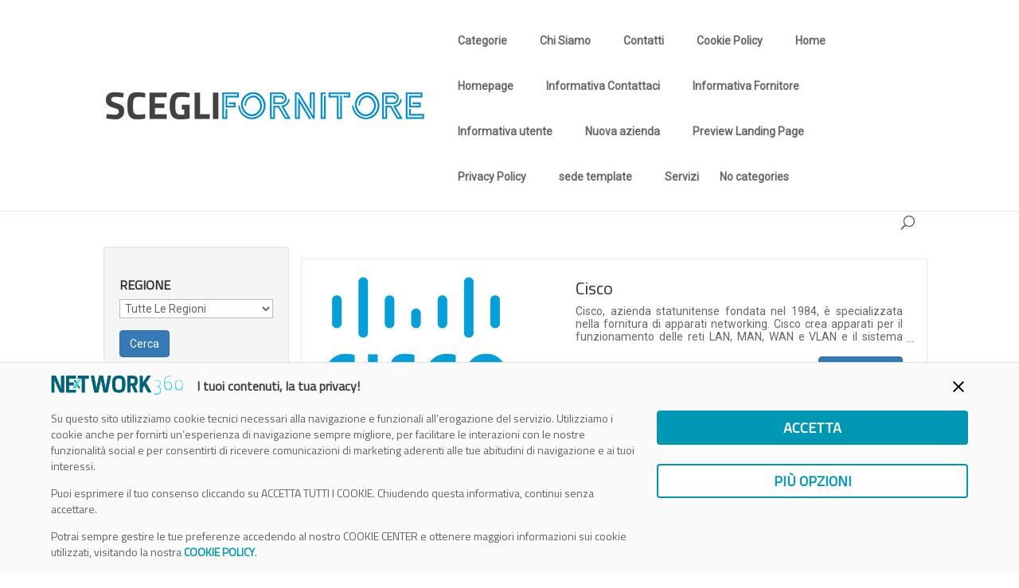

--- FILE ---
content_type: text/html; charset=UTF-8
request_url: https://sceglifornitore.it/keyword-azienda/access-point/
body_size: 21740
content:
<!DOCTYPE html>
<!--[if IE 6]>
<html id="ie6" lang="en-US">
<![endif]-->
<!--[if IE 7]>
<html id="ie7" lang="en-US">
<![endif]-->
<!--[if IE 8]>
<html id="ie8" lang="en-US">
<![endif]-->
<!--[if !(IE 6) | !(IE 7) | !(IE 8)  ]><!-->
<html lang="en-US">
<!--<![endif]-->
<head>
	<meta charset="UTF-8" />
			
	<meta http-equiv="X-UA-Compatible" content="IE=edge">
	<link rel="pingback" href="https://sceglifornitore.it/xmlrpc.php" />

		<!--[if lt IE 9]>
	<script src="https://sceglifornitore.it/wp-content/themes/Divi/js/html5.js" type="text/javascript"></script>
	<![endif]-->

	<script type="text/javascript">
		document.documentElement.className = 'js';
	</script>

	<script>var et_site_url='https://sceglifornitore.it';var et_post_id='0';function et_core_page_resource_fallback(a,b){"undefined"===typeof b&&(b=a.sheet.cssRules&&0===a.sheet.cssRules.length);b&&(a.onerror=null,a.onload=null,a.href?a.href=et_site_url+"/?et_core_page_resource="+a.id+et_post_id:a.src&&(a.src=et_site_url+"/?et_core_page_resource="+a.id+et_post_id))}
</script><meta name='robots' content='index, follow, max-image-preview:large, max-snippet:-1, max-video-preview:-1' />

	<!-- This site is optimized with the Yoast SEO plugin v23.0 - https://yoast.com/wordpress/plugins/seo/ -->
	<title>access point Archives | ScegliFornitore</title>
	<link rel="canonical" href="https://sceglifornitore.it/keyword-azienda/access-point/" />
	<meta property="og:locale" content="en_US" />
	<meta property="og:type" content="article" />
	<meta property="og:title" content="access point Archives | ScegliFornitore" />
	<meta property="og:url" content="https://sceglifornitore.dev1.digital360.it/keyword-azienda/access-point/" />
	<meta property="og:site_name" content="ScegliFornitore" />
	<meta name="twitter:card" content="summary_large_image" />
	<script type="application/ld+json" class="yoast-schema-graph">{"@context":"https://schema.org","@graph":[{"@type":"CollectionPage","@id":"https://sceglifornitore.dev1.digital360.it/keyword-azienda/access-point/","url":"https://sceglifornitore.dev1.digital360.it/keyword-azienda/access-point/","name":"access point Archives | ScegliFornitore","isPartOf":{"@id":"https://sceglifornitore.dev1.digital360.it/#website"},"breadcrumb":{"@id":"https://sceglifornitore.dev1.digital360.it/keyword-azienda/access-point/#breadcrumb"},"inLanguage":"en-US"},{"@type":"BreadcrumbList","@id":"https://sceglifornitore.dev1.digital360.it/keyword-azienda/access-point/#breadcrumb","itemListElement":[{"@type":"ListItem","position":1,"name":"Home","item":"https://sceglifornitore.it/"},{"@type":"ListItem","position":2,"name":"access point"}]},{"@type":"WebSite","@id":"https://sceglifornitore.dev1.digital360.it/#website","url":"https://sceglifornitore.dev1.digital360.it/","name":"ScegliFornitore","description":"Il tuo partner IT a portata di clic","publisher":{"@id":"https://sceglifornitore.dev1.digital360.it/#organization"},"potentialAction":[{"@type":"SearchAction","target":{"@type":"EntryPoint","urlTemplate":"https://sceglifornitore.dev1.digital360.it/?s={search_term_string}"},"query-input":"required name=search_term_string"}],"inLanguage":"en-US"},{"@type":"Organization","@id":"https://sceglifornitore.dev1.digital360.it/#organization","name":"Scegli Fornitore","url":"https://sceglifornitore.dev1.digital360.it/","logo":{"@type":"ImageObject","inLanguage":"en-US","@id":"https://sceglifornitore.dev1.digital360.it/#/schema/logo/image/","url":"https://sceglifornitore.it/wp-content/uploads/2017/05/logo_scegli_fornitore.png","contentUrl":"https://sceglifornitore.it/wp-content/uploads/2017/05/logo_scegli_fornitore.png","width":2000,"height":495,"caption":"Scegli Fornitore"},"image":{"@id":"https://sceglifornitore.dev1.digital360.it/#/schema/logo/image/"}}]}</script>
	<!-- / Yoast SEO plugin. -->


<link rel='dns-prefetch' href='//fonts.googleapis.com' />
<link rel="alternate" type="application/rss+xml" title="ScegliFornitore &raquo; Feed" href="https://sceglifornitore.it/feed/" />
<link rel="alternate" type="application/rss+xml" title="ScegliFornitore &raquo; Comments Feed" href="https://sceglifornitore.it/comments/feed/" />
<link rel="alternate" type="application/rss+xml" title="ScegliFornitore &raquo; access point Keyword Feed" href="https://sceglifornitore.it/keyword-azienda/access-point/feed/" />
<script type="text/javascript">
/* <![CDATA[ */
window._wpemojiSettings = {"baseUrl":"https:\/\/s.w.org\/images\/core\/emoji\/15.0.3\/72x72\/","ext":".png","svgUrl":"https:\/\/s.w.org\/images\/core\/emoji\/15.0.3\/svg\/","svgExt":".svg","source":{"concatemoji":"https:\/\/sceglifornitore.it\/wp-includes\/js\/wp-emoji-release.min.js?ver=6.5.7"}};
/*! This file is auto-generated */
!function(i,n){var o,s,e;function c(e){try{var t={supportTests:e,timestamp:(new Date).valueOf()};sessionStorage.setItem(o,JSON.stringify(t))}catch(e){}}function p(e,t,n){e.clearRect(0,0,e.canvas.width,e.canvas.height),e.fillText(t,0,0);var t=new Uint32Array(e.getImageData(0,0,e.canvas.width,e.canvas.height).data),r=(e.clearRect(0,0,e.canvas.width,e.canvas.height),e.fillText(n,0,0),new Uint32Array(e.getImageData(0,0,e.canvas.width,e.canvas.height).data));return t.every(function(e,t){return e===r[t]})}function u(e,t,n){switch(t){case"flag":return n(e,"\ud83c\udff3\ufe0f\u200d\u26a7\ufe0f","\ud83c\udff3\ufe0f\u200b\u26a7\ufe0f")?!1:!n(e,"\ud83c\uddfa\ud83c\uddf3","\ud83c\uddfa\u200b\ud83c\uddf3")&&!n(e,"\ud83c\udff4\udb40\udc67\udb40\udc62\udb40\udc65\udb40\udc6e\udb40\udc67\udb40\udc7f","\ud83c\udff4\u200b\udb40\udc67\u200b\udb40\udc62\u200b\udb40\udc65\u200b\udb40\udc6e\u200b\udb40\udc67\u200b\udb40\udc7f");case"emoji":return!n(e,"\ud83d\udc26\u200d\u2b1b","\ud83d\udc26\u200b\u2b1b")}return!1}function f(e,t,n){var r="undefined"!=typeof WorkerGlobalScope&&self instanceof WorkerGlobalScope?new OffscreenCanvas(300,150):i.createElement("canvas"),a=r.getContext("2d",{willReadFrequently:!0}),o=(a.textBaseline="top",a.font="600 32px Arial",{});return e.forEach(function(e){o[e]=t(a,e,n)}),o}function t(e){var t=i.createElement("script");t.src=e,t.defer=!0,i.head.appendChild(t)}"undefined"!=typeof Promise&&(o="wpEmojiSettingsSupports",s=["flag","emoji"],n.supports={everything:!0,everythingExceptFlag:!0},e=new Promise(function(e){i.addEventListener("DOMContentLoaded",e,{once:!0})}),new Promise(function(t){var n=function(){try{var e=JSON.parse(sessionStorage.getItem(o));if("object"==typeof e&&"number"==typeof e.timestamp&&(new Date).valueOf()<e.timestamp+604800&&"object"==typeof e.supportTests)return e.supportTests}catch(e){}return null}();if(!n){if("undefined"!=typeof Worker&&"undefined"!=typeof OffscreenCanvas&&"undefined"!=typeof URL&&URL.createObjectURL&&"undefined"!=typeof Blob)try{var e="postMessage("+f.toString()+"("+[JSON.stringify(s),u.toString(),p.toString()].join(",")+"));",r=new Blob([e],{type:"text/javascript"}),a=new Worker(URL.createObjectURL(r),{name:"wpTestEmojiSupports"});return void(a.onmessage=function(e){c(n=e.data),a.terminate(),t(n)})}catch(e){}c(n=f(s,u,p))}t(n)}).then(function(e){for(var t in e)n.supports[t]=e[t],n.supports.everything=n.supports.everything&&n.supports[t],"flag"!==t&&(n.supports.everythingExceptFlag=n.supports.everythingExceptFlag&&n.supports[t]);n.supports.everythingExceptFlag=n.supports.everythingExceptFlag&&!n.supports.flag,n.DOMReady=!1,n.readyCallback=function(){n.DOMReady=!0}}).then(function(){return e}).then(function(){var e;n.supports.everything||(n.readyCallback(),(e=n.source||{}).concatemoji?t(e.concatemoji):e.wpemoji&&e.twemoji&&(t(e.twemoji),t(e.wpemoji)))}))}((window,document),window._wpemojiSettings);
/* ]]> */
</script>
<meta content="Divi Child Theme v.1.0.0" name="generator"/><link rel='stylesheet' id='toolset-common-es-css' href='https://sceglifornitore.it/wp-content/plugins/cred-frontend-editor/vendor/toolset/common-es/public/toolset-common-es.css?ver=140000' type='text/css' media='all' />
<link rel='stylesheet' id='toolset_blocks-style-css-css' href='https://sceglifornitore.it/wp-content/plugins/wp-views/vendor/toolset/blocks/public/css/style.css?ver=1.4.1' type='text/css' media='all' />
<link property='stylesheet' rel='stylesheet' id='wp_ddl_layout_fe_css-css' href='https://sceglifornitore.it/wp-content/uploads/ddl-layouts-tmp/15942b3f2b3d11f3b255c7a1a5b2dbdf.css?ver=2.6.8' type='text/css' media='screen' />
<style id='wp-emoji-styles-inline-css' type='text/css'>

	img.wp-smiley, img.emoji {
		display: inline !important;
		border: none !important;
		box-shadow: none !important;
		height: 1em !important;
		width: 1em !important;
		margin: 0 0.07em !important;
		vertical-align: -0.1em !important;
		background: none !important;
		padding: 0 !important;
	}
</style>
<link rel='stylesheet' id='wp-block-library-css' href='https://sceglifornitore.it/wp-includes/css/dist/block-library/style.min.css?ver=6.5.7' type='text/css' media='all' />
<link rel='stylesheet' id='view_editor_gutenberg_frontend_assets-css' href='https://sceglifornitore.it/wp-content/plugins/wp-views/public/css/views-frontend.css?ver=3.4.1' type='text/css' media='all' />
<style id='classic-theme-styles-inline-css' type='text/css'>
/*! This file is auto-generated */
.wp-block-button__link{color:#fff;background-color:#32373c;border-radius:9999px;box-shadow:none;text-decoration:none;padding:calc(.667em + 2px) calc(1.333em + 2px);font-size:1.125em}.wp-block-file__button{background:#32373c;color:#fff;text-decoration:none}
</style>
<style id='global-styles-inline-css' type='text/css'>
body{--wp--preset--color--black: #000000;--wp--preset--color--cyan-bluish-gray: #abb8c3;--wp--preset--color--white: #ffffff;--wp--preset--color--pale-pink: #f78da7;--wp--preset--color--vivid-red: #cf2e2e;--wp--preset--color--luminous-vivid-orange: #ff6900;--wp--preset--color--luminous-vivid-amber: #fcb900;--wp--preset--color--light-green-cyan: #7bdcb5;--wp--preset--color--vivid-green-cyan: #00d084;--wp--preset--color--pale-cyan-blue: #8ed1fc;--wp--preset--color--vivid-cyan-blue: #0693e3;--wp--preset--color--vivid-purple: #9b51e0;--wp--preset--gradient--vivid-cyan-blue-to-vivid-purple: linear-gradient(135deg,rgba(6,147,227,1) 0%,rgb(155,81,224) 100%);--wp--preset--gradient--light-green-cyan-to-vivid-green-cyan: linear-gradient(135deg,rgb(122,220,180) 0%,rgb(0,208,130) 100%);--wp--preset--gradient--luminous-vivid-amber-to-luminous-vivid-orange: linear-gradient(135deg,rgba(252,185,0,1) 0%,rgba(255,105,0,1) 100%);--wp--preset--gradient--luminous-vivid-orange-to-vivid-red: linear-gradient(135deg,rgba(255,105,0,1) 0%,rgb(207,46,46) 100%);--wp--preset--gradient--very-light-gray-to-cyan-bluish-gray: linear-gradient(135deg,rgb(238,238,238) 0%,rgb(169,184,195) 100%);--wp--preset--gradient--cool-to-warm-spectrum: linear-gradient(135deg,rgb(74,234,220) 0%,rgb(151,120,209) 20%,rgb(207,42,186) 40%,rgb(238,44,130) 60%,rgb(251,105,98) 80%,rgb(254,248,76) 100%);--wp--preset--gradient--blush-light-purple: linear-gradient(135deg,rgb(255,206,236) 0%,rgb(152,150,240) 100%);--wp--preset--gradient--blush-bordeaux: linear-gradient(135deg,rgb(254,205,165) 0%,rgb(254,45,45) 50%,rgb(107,0,62) 100%);--wp--preset--gradient--luminous-dusk: linear-gradient(135deg,rgb(255,203,112) 0%,rgb(199,81,192) 50%,rgb(65,88,208) 100%);--wp--preset--gradient--pale-ocean: linear-gradient(135deg,rgb(255,245,203) 0%,rgb(182,227,212) 50%,rgb(51,167,181) 100%);--wp--preset--gradient--electric-grass: linear-gradient(135deg,rgb(202,248,128) 0%,rgb(113,206,126) 100%);--wp--preset--gradient--midnight: linear-gradient(135deg,rgb(2,3,129) 0%,rgb(40,116,252) 100%);--wp--preset--font-size--small: 13px;--wp--preset--font-size--medium: 20px;--wp--preset--font-size--large: 36px;--wp--preset--font-size--x-large: 42px;--wp--preset--spacing--20: 0.44rem;--wp--preset--spacing--30: 0.67rem;--wp--preset--spacing--40: 1rem;--wp--preset--spacing--50: 1.5rem;--wp--preset--spacing--60: 2.25rem;--wp--preset--spacing--70: 3.38rem;--wp--preset--spacing--80: 5.06rem;--wp--preset--shadow--natural: 6px 6px 9px rgba(0, 0, 0, 0.2);--wp--preset--shadow--deep: 12px 12px 50px rgba(0, 0, 0, 0.4);--wp--preset--shadow--sharp: 6px 6px 0px rgba(0, 0, 0, 0.2);--wp--preset--shadow--outlined: 6px 6px 0px -3px rgba(255, 255, 255, 1), 6px 6px rgba(0, 0, 0, 1);--wp--preset--shadow--crisp: 6px 6px 0px rgba(0, 0, 0, 1);}:where(.is-layout-flex){gap: 0.5em;}:where(.is-layout-grid){gap: 0.5em;}body .is-layout-flex{display: flex;}body .is-layout-flex{flex-wrap: wrap;align-items: center;}body .is-layout-flex > *{margin: 0;}body .is-layout-grid{display: grid;}body .is-layout-grid > *{margin: 0;}:where(.wp-block-columns.is-layout-flex){gap: 2em;}:where(.wp-block-columns.is-layout-grid){gap: 2em;}:where(.wp-block-post-template.is-layout-flex){gap: 1.25em;}:where(.wp-block-post-template.is-layout-grid){gap: 1.25em;}.has-black-color{color: var(--wp--preset--color--black) !important;}.has-cyan-bluish-gray-color{color: var(--wp--preset--color--cyan-bluish-gray) !important;}.has-white-color{color: var(--wp--preset--color--white) !important;}.has-pale-pink-color{color: var(--wp--preset--color--pale-pink) !important;}.has-vivid-red-color{color: var(--wp--preset--color--vivid-red) !important;}.has-luminous-vivid-orange-color{color: var(--wp--preset--color--luminous-vivid-orange) !important;}.has-luminous-vivid-amber-color{color: var(--wp--preset--color--luminous-vivid-amber) !important;}.has-light-green-cyan-color{color: var(--wp--preset--color--light-green-cyan) !important;}.has-vivid-green-cyan-color{color: var(--wp--preset--color--vivid-green-cyan) !important;}.has-pale-cyan-blue-color{color: var(--wp--preset--color--pale-cyan-blue) !important;}.has-vivid-cyan-blue-color{color: var(--wp--preset--color--vivid-cyan-blue) !important;}.has-vivid-purple-color{color: var(--wp--preset--color--vivid-purple) !important;}.has-black-background-color{background-color: var(--wp--preset--color--black) !important;}.has-cyan-bluish-gray-background-color{background-color: var(--wp--preset--color--cyan-bluish-gray) !important;}.has-white-background-color{background-color: var(--wp--preset--color--white) !important;}.has-pale-pink-background-color{background-color: var(--wp--preset--color--pale-pink) !important;}.has-vivid-red-background-color{background-color: var(--wp--preset--color--vivid-red) !important;}.has-luminous-vivid-orange-background-color{background-color: var(--wp--preset--color--luminous-vivid-orange) !important;}.has-luminous-vivid-amber-background-color{background-color: var(--wp--preset--color--luminous-vivid-amber) !important;}.has-light-green-cyan-background-color{background-color: var(--wp--preset--color--light-green-cyan) !important;}.has-vivid-green-cyan-background-color{background-color: var(--wp--preset--color--vivid-green-cyan) !important;}.has-pale-cyan-blue-background-color{background-color: var(--wp--preset--color--pale-cyan-blue) !important;}.has-vivid-cyan-blue-background-color{background-color: var(--wp--preset--color--vivid-cyan-blue) !important;}.has-vivid-purple-background-color{background-color: var(--wp--preset--color--vivid-purple) !important;}.has-black-border-color{border-color: var(--wp--preset--color--black) !important;}.has-cyan-bluish-gray-border-color{border-color: var(--wp--preset--color--cyan-bluish-gray) !important;}.has-white-border-color{border-color: var(--wp--preset--color--white) !important;}.has-pale-pink-border-color{border-color: var(--wp--preset--color--pale-pink) !important;}.has-vivid-red-border-color{border-color: var(--wp--preset--color--vivid-red) !important;}.has-luminous-vivid-orange-border-color{border-color: var(--wp--preset--color--luminous-vivid-orange) !important;}.has-luminous-vivid-amber-border-color{border-color: var(--wp--preset--color--luminous-vivid-amber) !important;}.has-light-green-cyan-border-color{border-color: var(--wp--preset--color--light-green-cyan) !important;}.has-vivid-green-cyan-border-color{border-color: var(--wp--preset--color--vivid-green-cyan) !important;}.has-pale-cyan-blue-border-color{border-color: var(--wp--preset--color--pale-cyan-blue) !important;}.has-vivid-cyan-blue-border-color{border-color: var(--wp--preset--color--vivid-cyan-blue) !important;}.has-vivid-purple-border-color{border-color: var(--wp--preset--color--vivid-purple) !important;}.has-vivid-cyan-blue-to-vivid-purple-gradient-background{background: var(--wp--preset--gradient--vivid-cyan-blue-to-vivid-purple) !important;}.has-light-green-cyan-to-vivid-green-cyan-gradient-background{background: var(--wp--preset--gradient--light-green-cyan-to-vivid-green-cyan) !important;}.has-luminous-vivid-amber-to-luminous-vivid-orange-gradient-background{background: var(--wp--preset--gradient--luminous-vivid-amber-to-luminous-vivid-orange) !important;}.has-luminous-vivid-orange-to-vivid-red-gradient-background{background: var(--wp--preset--gradient--luminous-vivid-orange-to-vivid-red) !important;}.has-very-light-gray-to-cyan-bluish-gray-gradient-background{background: var(--wp--preset--gradient--very-light-gray-to-cyan-bluish-gray) !important;}.has-cool-to-warm-spectrum-gradient-background{background: var(--wp--preset--gradient--cool-to-warm-spectrum) !important;}.has-blush-light-purple-gradient-background{background: var(--wp--preset--gradient--blush-light-purple) !important;}.has-blush-bordeaux-gradient-background{background: var(--wp--preset--gradient--blush-bordeaux) !important;}.has-luminous-dusk-gradient-background{background: var(--wp--preset--gradient--luminous-dusk) !important;}.has-pale-ocean-gradient-background{background: var(--wp--preset--gradient--pale-ocean) !important;}.has-electric-grass-gradient-background{background: var(--wp--preset--gradient--electric-grass) !important;}.has-midnight-gradient-background{background: var(--wp--preset--gradient--midnight) !important;}.has-small-font-size{font-size: var(--wp--preset--font-size--small) !important;}.has-medium-font-size{font-size: var(--wp--preset--font-size--medium) !important;}.has-large-font-size{font-size: var(--wp--preset--font-size--large) !important;}.has-x-large-font-size{font-size: var(--wp--preset--font-size--x-large) !important;}
.wp-block-navigation a:where(:not(.wp-element-button)){color: inherit;}
:where(.wp-block-post-template.is-layout-flex){gap: 1.25em;}:where(.wp-block-post-template.is-layout-grid){gap: 1.25em;}
:where(.wp-block-columns.is-layout-flex){gap: 2em;}:where(.wp-block-columns.is-layout-grid){gap: 2em;}
.wp-block-pullquote{font-size: 1.5em;line-height: 1.6;}
</style>
<link rel='stylesheet' id='digital360-cookie-css' href='https://sceglifornitore.it/wp-content/plugins/digital360-cookie-law/css/cookie.css?ver=6.5.7' type='text/css' media='all' />
<link rel='stylesheet' id='Roboto-googleFonts-css' href='https://fonts.googleapis.com/css?family=Roboto&#038;ver=6.5.7' type='text/css' media='all' />
<link rel='stylesheet' id='Titillium-googleFonts-css' href='https://fonts.googleapis.com/css?family=Titillium+Web&#038;ver=6.5.7' type='text/css' media='all' />
<link rel='stylesheet' id='footer-css' href='https://sceglifornitore.it/wp-content/themes/Divi-child/css/footer.css?ver=202005151140' type='text/css' media='all' />
<link rel='stylesheet' id='owl-theme-css' href='https://sceglifornitore.it/wp-content/themes/Divi-child/css/owl.theme.default.min.css?ver=202005151140' type='text/css' media='all' />
<link rel='stylesheet' id='owl-carousel-css' href='https://sceglifornitore.it/wp-content/themes/Divi-child/css/owl.carousel.min.css?ver=202005151140' type='text/css' media='all' />
<link rel='stylesheet' id='divi-fonts-css' href='https://fonts.googleapis.com/css?family=Open+Sans:300italic,400italic,600italic,700italic,800italic,400,300,600,700,800&#038;subset=latin,latin-ext&#038;display=swap' type='text/css' media='all' />
<link rel='stylesheet' id='divi-style-css' href='https://sceglifornitore.it/wp-content/themes/Divi-child/style.css?ver=4.5.3' type='text/css' media='all' />
<link rel='stylesheet' id='toolset_bootstrap_styles-css' href='https://sceglifornitore.it/wp-content/plugins/cred-frontend-editor/vendor/toolset/toolset-common/res/lib/bootstrap3/css/bootstrap.css?ver=4.0.10' type='text/css' media='screen' />
<link rel='stylesheet' id='toolset-maps-fixes-css' href='//sceglifornitore.it/wp-content/plugins/toolset-maps/resources/css/toolset_maps_fixes.css?ver=2.0.6' type='text/css' media='all' />
<link rel='stylesheet' id='layouts-theme-integration-frontend-css' href='https://sceglifornitore.it/wp-content/plugins/layouts-divi/application/../public/css/custom-frontend.css?ver=3.0.15' type='text/css' media='all' />
<link rel='stylesheet' id='menu-cells-front-end-css' href='https://sceglifornitore.it/wp-content/plugins/layouts/resources/css/cell-menu-css.css?ver=2.6.8' type='text/css' media='screen' />
<link rel='stylesheet' id='toolset-notifications-css-css' href='https://sceglifornitore.it/wp-content/plugins/cred-frontend-editor/vendor/toolset/toolset-common/res/css/toolset-notifications.css?ver=4.0.10' type='text/css' media='screen' />
<link rel='stylesheet' id='ddl-front-end-css' href='https://sceglifornitore.it/wp-content/plugins/layouts/resources/css/ddl-front-end.css?ver=2.6.8' type='text/css' media='screen' />
<link rel='stylesheet' id='toolset-common-css' href='https://sceglifornitore.it/wp-content/plugins/cred-frontend-editor/vendor/toolset/toolset-common/res/css/toolset-common.css?ver=4.0.10' type='text/css' media='screen' />
<link rel='stylesheet' id='toolset-divi-styles-css' href='https://sceglifornitore.it/wp-content/plugins/wp-views/vendor/toolset/divi/styles/style.min.css?ver=1.0.0' type='text/css' media='all' />
<link rel='stylesheet' id='dashicons-css' href='https://sceglifornitore.it/wp-includes/css/dashicons.min.css?ver=6.5.7' type='text/css' media='all' />
<link rel='stylesheet' id='toolset-select2-css-css' href='https://sceglifornitore.it/wp-content/plugins/cred-frontend-editor/vendor/toolset/toolset-common/res/lib/select2/select2.css?ver=6.5.7' type='text/css' media='screen' />
<link rel='stylesheet' id='mediaelement-css' href='https://sceglifornitore.it/wp-includes/js/mediaelement/mediaelementplayer-legacy.min.css?ver=4.2.17' type='text/css' media='all' />
<link rel='stylesheet' id='wp-mediaelement-css' href='https://sceglifornitore.it/wp-includes/js/mediaelement/wp-mediaelement.min.css?ver=6.5.7' type='text/css' media='all' />
<link rel='stylesheet' id='views-pagination-style-css' href='https://sceglifornitore.it/wp-content/plugins/wp-views/embedded/res/css/wpv-pagination.css?ver=3.4.1' type='text/css' media='all' />
<style id='views-pagination-style-inline-css' type='text/css'>
.wpv-sort-list-dropdown.wpv-sort-list-dropdown-style-default > span.wpv-sort-list,.wpv-sort-list-dropdown.wpv-sort-list-dropdown-style-default .wpv-sort-list-item {border-color: #cdcdcd;}.wpv-sort-list-dropdown.wpv-sort-list-dropdown-style-default .wpv-sort-list-item a {color: #444;background-color: #fff;}.wpv-sort-list-dropdown.wpv-sort-list-dropdown-style-default a:hover,.wpv-sort-list-dropdown.wpv-sort-list-dropdown-style-default a:focus {color: #000;background-color: #eee;}.wpv-sort-list-dropdown.wpv-sort-list-dropdown-style-default .wpv-sort-list-item.wpv-sort-list-current a {color: #000;background-color: #eee;}.wpv-sort-list-dropdown.wpv-sort-list-dropdown-style-grey > span.wpv-sort-list,.wpv-sort-list-dropdown.wpv-sort-list-dropdown-style-grey .wpv-sort-list-item {border-color: #cdcdcd;}.wpv-sort-list-dropdown.wpv-sort-list-dropdown-style-grey .wpv-sort-list-item a {color: #444;background-color: #eeeeee;}.wpv-sort-list-dropdown.wpv-sort-list-dropdown-style-grey a:hover,.wpv-sort-list-dropdown.wpv-sort-list-dropdown-style-grey a:focus {color: #000;background-color: #e5e5e5;}.wpv-sort-list-dropdown.wpv-sort-list-dropdown-style-grey .wpv-sort-list-item.wpv-sort-list-current a {color: #000;background-color: #e5e5e5;}.wpv-sort-list-dropdown.wpv-sort-list-dropdown-style-blue > span.wpv-sort-list,.wpv-sort-list-dropdown.wpv-sort-list-dropdown-style-blue .wpv-sort-list-item {border-color: #0099cc;}.wpv-sort-list-dropdown.wpv-sort-list-dropdown-style-blue .wpv-sort-list-item a {color: #444;background-color: #cbddeb;}.wpv-sort-list-dropdown.wpv-sort-list-dropdown-style-blue a:hover,.wpv-sort-list-dropdown.wpv-sort-list-dropdown-style-blue a:focus {color: #000;background-color: #95bedd;}.wpv-sort-list-dropdown.wpv-sort-list-dropdown-style-blue .wpv-sort-list-item.wpv-sort-list-current a {color: #000;background-color: #95bedd;}
</style>
<script type="text/javascript" src="https://sceglifornitore.it/wp-content/plugins/cred-frontend-editor/vendor/toolset/common-es/public/toolset-common-es-frontend.js?ver=140000" id="toolset-common-es-frontend-js"></script>
<script type="text/javascript" src="https://sceglifornitore.it/wp-content/plugins/digital360-cookie-law/js/cookie.js?ver=6.5.7" id="digital360-cookie-js"></script>
<script type="text/javascript" src="https://sceglifornitore.it/wp-includes/js/jquery/jquery.min.js?ver=3.7.1" id="jquery-core-js"></script>
<script type="text/javascript" src="https://sceglifornitore.it/wp-includes/js/jquery/jquery-migrate.min.js?ver=3.4.1" id="jquery-migrate-js"></script>
<script type="text/javascript" src="https://sceglifornitore.it/wp-content/themes/Divi-child/js/owl.carousel.min.js?ver=202005151140" id="owl-carousel-js-js"></script>
<script type="text/javascript" src="https://sceglifornitore.it/wp-content/themes/Divi-child/js/script.js?ver=202005151140" id="script-js-js"></script>
<script type="text/javascript" src="https://sceglifornitore.it/wp-content/plugins/layouts-divi/application/../public/js/custom-frontend.js?ver=3.0.15" id="layouts-theme-integration-frontend-js-js"></script>
<script type="text/javascript" id="ddl-layouts-frontend-js-extra">
/* <![CDATA[ */
var DDLayout_fe_settings = {"DDL_JS":{"css_framework":"bootstrap-3","DEBUG":false}};
/* ]]> */
</script>
<script type="text/javascript" src="https://sceglifornitore.it/wp-content/plugins/layouts/resources/js/ddl-layouts-frontend.js?ver=2.6.8" id="ddl-layouts-frontend-js"></script>
<script type="text/javascript" src="https://sceglifornitore.it/wp-content/themes/Divi/core/admin/js/es6-promise.auto.min.js?ver=6.5.7" id="es6-promise-js"></script>
<script type="text/javascript" id="et-core-api-spam-recaptcha-js-extra">
/* <![CDATA[ */
var et_core_api_spam_recaptcha = {"site_key":"","page_action":{"action":"cisco"}};
/* ]]> */
</script>
<script type="text/javascript" src="https://sceglifornitore.it/wp-content/themes/Divi/core/admin/js/recaptcha.js?ver=6.5.7" id="et-core-api-spam-recaptcha-js"></script>
<link rel="https://api.w.org/" href="https://sceglifornitore.it/wp-json/" /><link rel="alternate" type="application/json" href="https://sceglifornitore.it/wp-json/wp/v2/keyword-azienda/9" /><link rel="EditURI" type="application/rsd+xml" title="RSD" href="https://sceglifornitore.it/xmlrpc.php?rsd" />
<meta name="generator" content="WordPress 6.5.7" />
    <!-- Start of HubSpot Embed Code -->
    <script type="text/javascript" id="hs-script-loader" async defer src="//js.hs-scripts.com/3901390.js"></script>
    <script type="text/javascript">
        var _hsq = window._hsq = window._hsq || [];
        hasCookie("profiling") ? _hsq.push(['doNotTrack', {track: true}]) : _hsq.push(['doNotTrack']);
    </script>
    <!-- End of HubSpot Embed Code -->
    <!-- Google Tag Manager HEAD -->
        <script>
            (function(w,d,s,l,i){w[l]=w[l]||[];w[l].push({'gtm.start':
                new Date().getTime(),event:'gtm.js'});var f=d.getElementsByTagName(s)[0],
                j=d.createElement(s),dl=l!='dataLayer'?'&l='+l:'';j.async=true;j.src=
                'https://www.googletagmanager.com/gtm.js?id='+i+dl;f.parentNode.insertBefore(j,f);
            })(window,document,'script','dataLayer','GTM-KVGR3V');
        </script>
        <!-- End Google Tag Manager --><meta name="viewport" content="width=device-width, initial-scale=1.0, maximum-scale=1.0, user-scalable=0" /><link rel="stylesheet" href="https://maxcdn.bootstrapcdn.com/font-awesome/4.5.0/css/font-awesome.min.css">
<script>
jQuery(function($){
    $('.et-search-field').attr('placeholder', 'contatta il tuo fornitore ideale').css('opacity','1'); 
$('.et_pb_searchsubmit').attr('value', 'Cerca'); 
});
jQuery( document ).ready(function() {
  jQuery("input.et_pb_s").attr('autocomplete', 'off');
  jQuery("input.et-search-field").attr('autocomplete', 'off');
});
</script>
<style>
.et-search-field { opacity: 0; }
</style>

<link rel="icon" href="https://sceglifornitore.it/wp-content/uploads/2020/09/cropped-favicon-32x32.png" sizes="32x32" />
<link rel="icon" href="https://sceglifornitore.it/wp-content/uploads/2020/09/cropped-favicon-192x192.png" sizes="192x192" />
<link rel="apple-touch-icon" href="https://sceglifornitore.it/wp-content/uploads/2020/09/cropped-favicon-180x180.png" />
<meta name="msapplication-TileImage" content="https://sceglifornitore.it/wp-content/uploads/2020/09/cropped-favicon-270x270.png" />
<link rel="stylesheet" id="et-divi-customizer-cpt-global-cached-inline-styles" href="https://sceglifornitore.it/wp-content/et-cache/global/et-divi-customizer-cpt-global-17664813348301.min.css" onerror="et_core_page_resource_fallback(this, true)" onload="et_core_page_resource_fallback(this)" /><link rel="stylesheet" id="et-divi-customizer-global-cached-inline-styles" href="https://sceglifornitore.it/wp-content/et-cache/global/et-divi-customizer-global-17664813348301.min.css" onerror="et_core_page_resource_fallback(this, true)" onload="et_core_page_resource_fallback(this)" /></head>
<body class="archive tax-keyword-azienda term-access-point term-9 et_pb_button_helper_class et_fixed_nav et_show_nav et_primary_nav_dropdown_animation_fade et_secondary_nav_dropdown_animation_fade et_header_style_left et_pb_footer_columns1 et_cover_background et_pb_gutter osx et_pb_gutters3 et_right_sidebar et_divi_theme et-db et_minified_js et_minified_css et_pb_pagebuilder_layout layouts-active">
<div id="page-container">
<header id="main-header" class="full-bg " ><div class="container clearfix et_menu_container"><div class="row-fluid"><div class="col-sm-4"><div class="logo_container layouts-modification">
	<span class="logo_helper"></span>
	<a href="https://sceglifornitore.it/">
		<img src="https://sceglifornitore.it/wp-content/uploads/2018/05/Logo.png" alt="ScegliFornitore" id="logo" data-height-percentage="54" />
	</a>
</div>

<style>
	svg#logo {
		max-width: 100%;
		height: auto;
	}

	/* SVG Support Plugin hack for Logo Cell */
	.et_pb_svg_logo #logo {
		height: auto;
	}
</style>
</div><div class="col-sm-8">

<div class="et_menu_container">
<div id="et-top-navigation" data-height="66" data-fixed-height="40">
			<nav id="top-menu-nav">
							<ul id="top-menu" class="nav">
					
					<li class="page_item page-item-74106"><a href="https://sceglifornitore.it/categorie/">Categorie</a></li>
<li class="page_item page-item-73198"><a href="https://sceglifornitore.it/chi-siamo-2/">Chi Siamo</a></li>
<li class="page_item page-item-53492"><a href="https://sceglifornitore.it/contatti/">Contatti</a></li>
<li class="page_item page-item-112624"><a href="https://sceglifornitore.it/cookie-policy/">Cookie Policy</a></li>
<li class="page_item page-item-372217"><a href="https://sceglifornitore.it/">Home</a></li>
<li class="page_item page-item-53292"><a href="https://sceglifornitore.it/home-2/">Homepage</a></li>
<li class="page_item page-item-113090"><a href="https://sceglifornitore.it/informativa-contattaci/">Informativa Contattaci</a></li>
<li class="page_item page-item-112617"><a href="https://sceglifornitore.it/informativa-fornitore/">Informativa Fornitore</a></li>
<li class="page_item page-item-113099"><a href="https://sceglifornitore.it/informativa-utente/">Informativa utente</a></li>
<li class="page_item page-item-54385"><a href="https://sceglifornitore.it/nuova-azienda/">Nuova azienda</a></li>
<li class="page_item page-item-54447"><a href="https://sceglifornitore.it/preview-landing-page/">Preview Landing Page</a></li>
<li class="page_item page-item-113081"><a href="https://sceglifornitore.it/privacy-policy/">Privacy Policy</a></li>
<li class="page_item page-item-53508"><a href="https://sceglifornitore.it/sede-template/">sede template</a></li>
<li class="page_item page-item-53486"><a href="https://sceglifornitore.it/servizi/">Servizi</a></li>
					<li class="cat-item-none">No categories</li>				</ul>
						</nav>
	
	
	
		    <div id="et_top_search">
		    <span id="et_search_icon"></span>
	    </div>
	
	<div id="et_mobile_nav_menu">
				<div class="mobile_nav closed">
					<span class="select_page">Select Page</span>
					<span class="mobile_menu_bar mobile_menu_bar_toggle"></span>
				</div>
			</div></div> <!-- #et-top-navigation -->
</div>

	<!-- <div id="et_top_search"><span class="et_search_icon"></span></div> -->
<div class="et_search_outer">
	<div class="container et_search_form_container">
		<form role="search" method="get" class="et-search-form" action="https://sceglifornitore.it/">
		<input type="search" class="et-search-field" placeholder="Search &hellip;" value="" name="s" title="Search for:" />		</form>
		<span class="et_close_search_field"></span>
	</div>
</div>
<script type="text/javascript">
	( function( $ ) {
		var $etl_window = $(window),
			$etl_vertical_nav = $('.et_vertical_nav'),
			$etl_header_style_split = $('.et_header_style_split'),
			$etl_top_navigation = $('#et-top-navigation');

        $(function(){
            var main_header = $( '#main-header' ),
                search = $( '.et_search_outer' );
		
            if( main_header.length && search.length ) {
				search.on( 'click', function() {
					$( '.et_search_form_container' ).css( 'height', main_header.outerHeight() + 'px' );
				});

				main_header.append( search.detach() );
			}

			// Move slide-in and full-screen content before <header>
			$($(".et_slide_in_menu_container").detach()).insertBefore("header");

			// Centered Inline Logo Hack for Layouts Plugin
			// Originally copied from Divi's js/custom.js file
			// Variable and Object names were changed for compatibility reasons.
			if ( $etl_header_style_split.length && $etl_vertical_nav.length < 1 ) {
				function etl_header_menu_split(){
					var $logo_container = $( '#main-header .container .logo_container' ),
							$logo_container_splitted = $('.centered-inline-logo-wrap > .logo_container'),
							et_top_navigation_li_size = $etl_top_navigation.children('nav').children('ul').children('li').size(),
							et_top_navigation_li_break_index = Math.round( et_top_navigation_li_size / 2 ) - 1;

					if ( $etl_window.width() > 980 && $logo_container.length ) {
						$('<li class="centered-inline-logo-wrap"></li>').insertAfter($etl_top_navigation.find('nav > ul >li:nth('+et_top_navigation_li_break_index+')') );
						$logo_container.appendTo( $etl_top_navigation.find('.centered-inline-logo-wrap') );
					}

					if ( $etl_window.width() <= 980 && $logo_container_splitted.length ) {
						$logo_container_splitted.prependTo('#main-header > .container');
						$('#main-header .centered-inline-logo-wrap').remove();
					}
				}
				etl_header_menu_split();

				$(window).resize(function(){
					etl_header_menu_split();
				});
			}
		});
	} )( jQuery );
</script>
</div></div></div></header>                <div class="container ">
                <div class="row "  >
                <div class="col-sm-12"><ol class="breadcrumb">
<li><a href="/">Home</a></li>
  <li class="active">Ricerca </li>
  <li class="active" style="display: none">access point</li>
  <li class="active"><strong>Tag:</strong> access point</li>
</ol>
<style>
li:empty + li {
	display: none;
}
</style></div></div></div>                <div class="container ">
                <div class="row "  >
                <div class="col-sm-12"><div style="margin-bottom: 20px" class="row-fluid">
  <div class="et_pb_search et_pb_module et_pb_bg_layout_light et_pb_text_align_center  et_pb_search_0">
				<form role="search" method="get" class="et_pb_searchform" action="/">
					<div>
						<label class="screen-reader-text" for="s">Search for:</label>
						<input onkeyup="copyValue()" id="search_field" type="text" value="" name="s" class="et_pb_s" style="padding-right: 92px;">
						<input type="button" onclick="triggerSubmit()" value="Cerca" class="et_pb_searchsubmit" style="">
					</div>
				</form>
			</div>
</div>
<div style="margin-bottom: 20px" class="selected-categories row-fluid">
  <div id="selected-categories">
  </div>
</div>
<div style="padding:5px;">
    


</div>
</div></div></div><div id="et-main-area" class="full-bg " ><div id="main-content" class="container"><div class="row-fluid"><div class="col-sm-3 filters-panel"><form autocomplete="off" action="/keyword-azienda/access-point/" method="get" class="wpv-filter-form js-wpv-filter-form js-wpv-filter-form-53459 js-wpv-form-only" data-viewnumber="53459" data-targetid="self" data-viewid="53459" data-viewhash="eyJpZCI6IjUzNDU5IiwidGFyZ2V0X2lkIjoic2VsZiJ9" data-viewwidgetid="0" data-orderby="" data-order="" data-orderbyas="" data-orderbysecond="" data-ordersecond="" data-parametric="{&quot;query&quot;:&quot;normal&quot;,&quot;id&quot;:&quot;53459&quot;,&quot;view_id&quot;:&quot;53459&quot;,&quot;widget_id&quot;:0,&quot;view_hash&quot;:&quot;53459&quot;,&quot;action&quot;:&quot;/keyword-azienda/access-point/&quot;,&quot;sort&quot;:{&quot;orderby&quot;:&quot;&quot;,&quot;order&quot;:&quot;&quot;,&quot;orderby_as&quot;:&quot;&quot;,&quot;orderby_second&quot;:&quot;&quot;,&quot;order_second&quot;:&quot;&quot;},&quot;orderby&quot;:&quot;&quot;,&quot;order&quot;:&quot;&quot;,&quot;orderby_as&quot;:&quot;&quot;,&quot;orderby_second&quot;:&quot;&quot;,&quot;order_second&quot;:&quot;&quot;,&quot;ajax_form&quot;:&quot;&quot;,&quot;ajax_results&quot;:&quot;&quot;,&quot;effect&quot;:&quot;fade&quot;,&quot;prebefore&quot;:&quot;&quot;,&quot;before&quot;:&quot;&quot;,&quot;after&quot;:&quot;&quot;,&quot;attributes&quot;:{&quot;id&quot;:&quot;53459&quot;},&quot;environment&quot;:{&quot;current_post_id&quot;:0,&quot;parent_post_id&quot;:0,&quot;parent_term_id&quot;:0,&quot;parent_user_id&quot;:0,&quot;archive&quot;:{&quot;type&quot;:&quot;taxonomy&quot;,&quot;name&quot;:&quot;keyword-azienda&quot;,&quot;data&quot;:{&quot;taxonomy&quot;:&quot;keyword-azienda&quot;,&quot;term&quot;:&quot;access-point&quot;,&quot;term_id&quot;:9}}},&quot;loop&quot;:{&quot;type&quot;:&quot;&quot;,&quot;name&quot;:&quot;&quot;,&quot;data&quot;:[],&quot;id&quot;:0}}" data-attributes="{&quot;id&quot;:&quot;53459&quot;}" data-environment="{&quot;current_post_id&quot;:0,&quot;parent_post_id&quot;:0,&quot;parent_term_id&quot;:0,&quot;parent_user_id&quot;:0,&quot;archive&quot;:{&quot;type&quot;:&quot;taxonomy&quot;,&quot;name&quot;:&quot;keyword-azienda&quot;,&quot;data&quot;:{&quot;taxonomy&quot;:&quot;keyword-azienda&quot;,&quot;term&quot;:&quot;access-point&quot;,&quot;term_id&quot;:9}}}"><input type="hidden" class="js-wpv-dps-filter-data js-wpv-filter-data-for-this-form" data-action="/keyword-azienda/access-point/" data-page="1" data-ajax="disable" data-effect="fade" data-ajaxprebefore="" data-ajaxbefore="" data-ajaxafter="" />

<span style="margin-bottom:10px" id="show-filter" class="visible-xs btn btn-primary">Mostra Filtri</span>
<div class="hidden-xs well"> 
  <h3 class="filters-title">Regione</h3> 
  <div>
        <select id='seleziona-regione' style='width: 100%' name='regione-azienda'><option value>Tutte le regioni</option><option data-url= 'lombardia' value="Lombardia"> Lombardia</option><option data-url= 'piemonte' value="Piemonte"> Piemonte</option></select>
  </div>

  <div class="text-center top15">
      	<!-- <a class="btn btn-primary" href="/?s=">Reset</a> -->
 
        <input id="search_submit" type="submit" formaction="/keyword-azienda/access-point" value="Cerca" class="btn btn-primary" />
      
    
     
  
	
    <div style="display: none"><input type="text" id="wpv_control_textfield_s" name="s" value="" class="js-wpv-filter-trigger-delayed wpcf-form-textfield form-textfield textfield" style=""> </div>
  </div>
</div>
  

</form></div><div class="col-sm-9 lista-aziende">                <div class="row "  >
                <div class="col-sm-12"><div>
<form autocomplete="off" name="wpv-filter-59" action="https://sceglifornitore.it/keyword-azienda/access-point/?wpv_view_count=59" method="get" class="wpv-filter-form js-wpv-filter-form js-wpv-filter-form-59 js-wpv-form-full" data-viewnumber="59" data-viewid="59" data-viewhash="eyJpZCI6IjU5In0=" data-viewwidgetid="0" data-orderby="" data-order="" data-orderbyas="" data-orderbysecond="" data-ordersecond="" data-parametric="{&quot;query&quot;:&quot;archive&quot;,&quot;id&quot;:&quot;59&quot;,&quot;view_id&quot;:&quot;59&quot;,&quot;widget_id&quot;:0,&quot;view_hash&quot;:&quot;59&quot;,&quot;action&quot;:&quot;https:\/\/sceglifornitore.it\/keyword-azienda\/access-point\/?wpv_view_count=59&quot;,&quot;sort&quot;:{&quot;orderby&quot;:&quot;&quot;,&quot;order&quot;:&quot;&quot;,&quot;orderby_as&quot;:&quot;&quot;,&quot;orderby_second&quot;:&quot;&quot;,&quot;order_second&quot;:&quot;&quot;},&quot;orderby&quot;:&quot;&quot;,&quot;order&quot;:&quot;&quot;,&quot;orderby_as&quot;:&quot;&quot;,&quot;orderby_second&quot;:&quot;&quot;,&quot;order_second&quot;:&quot;&quot;,&quot;ajax_form&quot;:&quot;&quot;,&quot;ajax_results&quot;:&quot;&quot;,&quot;effect&quot;:&quot;fade&quot;,&quot;prebefore&quot;:&quot;&quot;,&quot;before&quot;:&quot;&quot;,&quot;after&quot;:&quot;&quot;,&quot;attributes&quot;:{&quot;id&quot;:&quot;59&quot;},&quot;environment&quot;:{&quot;current_post_id&quot;:10225,&quot;parent_post_id&quot;:10225,&quot;parent_term_id&quot;:0,&quot;parent_user_id&quot;:0,&quot;archive&quot;:{&quot;type&quot;:&quot;taxonomy&quot;,&quot;name&quot;:&quot;keyword-azienda&quot;,&quot;data&quot;:{&quot;taxonomy&quot;:&quot;keyword-azienda&quot;,&quot;term&quot;:&quot;access-point&quot;,&quot;term_id&quot;:9}}},&quot;loop&quot;:{&quot;type&quot;:&quot;taxonomy&quot;,&quot;name&quot;:&quot;keyword-azienda&quot;,&quot;data&quot;:{&quot;taxonomy&quot;:&quot;keyword-azienda&quot;,&quot;term&quot;:&quot;access-point&quot;,&quot;term_id&quot;:9},&quot;id&quot;:&quot;59&quot;}}" data-attributes="{&quot;id&quot;:&quot;59&quot;}" data-environment="{&quot;current_post_id&quot;:10225,&quot;parent_post_id&quot;:10225,&quot;parent_term_id&quot;:0,&quot;parent_user_id&quot;:0,&quot;archive&quot;:{&quot;type&quot;:&quot;taxonomy&quot;,&quot;name&quot;:&quot;keyword-azienda&quot;,&quot;data&quot;:{&quot;taxonomy&quot;:&quot;keyword-azienda&quot;,&quot;term&quot;:&quot;access-point&quot;,&quot;term_id&quot;:9}}}"><input type="hidden" class="js-wpv-dps-filter-data js-wpv-filter-data-for-this-form" data-action="https://sceglifornitore.it/keyword-azienda/access-point/?wpv_view_count=59" data-page="1" data-ajax="disable" data-effect="fade" data-maxpages="1" data-ajaxprebefore="" data-ajaxbefore="" data-ajaxafter="" /><input class="wpv_view_count wpv_view_count-59" type="hidden" name="wpv_view_count" value="59" />

</form>



<div id="wpv-view-layout-59" class="js-wpv-view-layout js-wpv-layout-responsive js-wpv-view-layout-59" data-viewnumber="59" data-pagination="{&quot;id&quot;:&quot;59&quot;,&quot;query&quot;:&quot;archive&quot;,&quot;type&quot;:&quot;paged&quot;,&quot;effect&quot;:&quot;infinite&quot;,&quot;duration&quot;:&quot;500&quot;,&quot;speed&quot;:&quot;5&quot;,&quot;pause_on_hover&quot;:&quot;disabled&quot;,&quot;stop_rollover&quot;:&quot;false&quot;,&quot;cache_pages&quot;:&quot;enabled&quot;,&quot;preload_images&quot;:&quot;enabled&quot;,&quot;preload_pages&quot;:&quot;enabled&quot;,&quot;preload_reach&quot;:&quot;1&quot;,&quot;spinner&quot;:&quot;builtin&quot;,&quot;spinner_image&quot;:&quot;&quot;,&quot;callback_next&quot;:&quot;&quot;,&quot;manage_history&quot;:&quot;enabled&quot;,&quot;has_controls_in_form&quot;:&quot;disabled&quot;,&quot;infinite_tolerance&quot;:&quot;100&quot;,&quot;max_pages&quot;:1,&quot;page&quot;:1,&quot;base_permalink&quot;:&quot;https://sceglifornitore.it/keyword-azienda/access-point/page/WPV_PAGE_NUM/?wpv_view_count=59&quot;,&quot;loop&quot;:{&quot;type&quot;:&quot;taxonomy&quot;,&quot;name&quot;:&quot;keyword-azienda&quot;,&quot;data&quot;:{&quot;taxonomy&quot;:&quot;keyword-azienda&quot;,&quot;term&quot;:&quot;access-point&quot;,&quot;term_id&quot;:9},&quot;id&quot;:&quot;59&quot;}}" data-permalink="https://sceglifornitore.it/keyword-azienda/access-point/?wpv_view_count=59">

	

	
		<div class="clearfix top30"></div>
		<!-- WPV_Infinite_Scroll --><!-- WPV_Infinite_Scroll_Insert -->
			<!-- Project One -->
        <div id="post_10225"  class="row loop-item">
          
            <div class="col-md-5">
              <a href="https://sceglifornitore.it/azienda/cisco/">
                    <img fetchpriority="high" decoding="async" width="400" height="284" src="https://sceglifornitore.it/wp-content/uploads/2017/04/cisco-logo-transparent-400x284.png" class="attachment-et-pb-portfolio-image" alt="" title="cisco-logo-transparent" style="" />
                </a>
            </div>
            <div class="col-md-7">
              <h3>Cisco</h3>
              <div class="block-with-text"><p>Cisco, azienda statunitense fondata nel 1984, è specializzata nella fornitura di apparati networking. Cisco crea apparati per il funzionamento delle reti LAN, MAN, WAN e VLAN e il sistema operativo IOS che guida le reti. Cisco opera nel campo della sicurezza con Firewall e VPN, della telefonia con IP Telephony, dell&#8217;archiviazione con Storage Area Network (SAN), e del computing su piattaforma x86.</p>
</div>
                
              <div class="top15">
                <a class="btn btn-primary pull-right" href="https://sceglifornitore.it/azienda/cisco/">
                  Dettagli <span class="glyphicon glyphicon-chevron-right"></span>
                </a>
              </div>
            </div>
        </div>
        <!-- /.row -->
		
			<!-- Project One -->
        <div id="post_10297"  class="row loop-item">
          
            <div class="col-md-5">
              <a href="https://sceglifornitore.it/azienda/d-link/">
                    <img decoding="async" width="400" height="100" src="https://sceglifornitore.it/wp-content/uploads/2017/04/D-Link-400x100.png" class="attachment-et-pb-portfolio-image" alt="" title="D-Link" style="" />
                </a>
            </div>
            <div class="col-md-7">
              <h3>D-Link</h3>
              <div class="block-with-text"><p>Da 30 anni D-Link crea soluzioni di rete complete per aziende di ogni dimensione, uffici, punti vendita, ambienti residenziali e domestici.<br />
I prodotti di Switching, Wireless, Videosorveglianza e Storage hanno delle prestazioni e un design che ruota intorno all&#8217;usabilità da parte dell&#8217;utente, pur mantenendo la promessa D-Link di fornire &#8220;I migliori prodotti alla portata di tutti&#8221;.</p>
</div>
                
              <div class="top15">
                <a class="btn btn-primary pull-right" href="https://sceglifornitore.it/azienda/d-link/">
                  Dettagli <span class="glyphicon glyphicon-chevron-right"></span>
                </a>
              </div>
            </div>
        </div>
        <!-- /.row -->
		
			<!-- Project One -->
        <div id="post_10787"  class="row loop-item">
          
            <div class="col-md-5">
              <a href="https://sceglifornitore.it/azienda/zyxel/">
                    <img decoding="async" width="400" height="100" src="https://sceglifornitore.it/wp-content/uploads/2017/04/Zyxel-400x100.png" class="attachment-et-pb-portfolio-image" alt="" title="Zyxel" style="" />
                </a>
            </div>
            <div class="col-md-7">
              <h3>ZyXEL</h3>
              <div class="block-with-text"><p>ZyXEL, fondata nel 1989 e con sede a Taiwan, offre soluzioni complete di networking, tra cui apparecchiature DSL CPE, apparecchiature per ufficio, dispositivi di sicurezza Internet, interruttori, apparecchiature WLAN, NAS e sistemi di gestione centralizzata della rete.</p>
</div>
                
              <div class="top15">
                <a class="btn btn-primary pull-right" href="https://sceglifornitore.it/azienda/zyxel/">
                  Dettagli <span class="glyphicon glyphicon-chevron-right"></span>
                </a>
              </div>
            </div>
        </div>
        <!-- /.row -->
		<!-- WPV_Infinite_Scroll -->
	

<div class="pagination-container">
	

          
	
</div>



	
	
</div>



  
</div></div></div></div></div></div></div>                <div class="container-fluid ">
                <div class="ddl-full-width-row row "  >
                <div class="col-sm-12"><style>
  footer .footer__menu {
  width: 100%;
  flex-wrap: wrap;
  color: #ffffff; }

footer .footer__first_row {
  padding: 16px 16px; }
  @media (max-width: 992px) {
    footer .footer__first_row {
      padding: 0px 0px 16px 0px; } }
  @media (min-width: 993px) {
    footer .footer__first_row {
      padding: 16px 0px; } }

footer .footer__links {
  margin: 0 0 0 auto; }
  @media (min-width: 625px) {
    footer .footer__links {
      margin: 0 0 0 auto; } }
  @media (min-width: 600px) {
    footer .footer__links {
      padding-right: 40px; } }
  footer .footer__links .links {
    padding: 8px; }
    @media (min-width: 601px) {
      footer .footer__links .links {
        padding: 16px; } }
  @media (max-width: 992px) {
    footer .footer__links .links:first-child {
      padding-left: 0px; } }
  footer .footer__links .links:last-child {
    padding-right: 0px; }

footer .logo {
  width: auto;
  margin: 16px auto;
  height: 24px; }
  @media (min-width: 601px) {
    footer .logo {
      margin: 16px 16px 16px 40px; } }
  @media (min-width: 993px) {
    footer .logo {
      width: auto;
      margin: 0px 16px 0px 40px; } }
  footer .logo a, footer .logo img {
    display: inherit;
    height: 100%; }
  footer .logo img {
    vertical-align: middle; }

footer .footer__social {
  line-height: 100%;
  width: 100%;
  text-align: center;
  margin-bottom: 16px;
  padding: 16px 0px;
  border-top: 1px solid #616161;
  border-bottom: 1px solid #616161;
  width: 100vw; }
  @media (min-width: 601px) {
    footer .footer__social {
      width: auto;
      margin: 0px;
      border: 0px;
      padding: 0px; } }

footer .footer__social .footer__social-item {
  margin-left: 16px;
  vertical-align: middle;
  display: inline-block; }
  footer .footer__social .footer__social-item:first-of-type {
    margin-left: 0;
    line-height: 24px;
    padding: 4px 16px;
    background-color: #424242;
    border-radius: 2px;
    color: #fafafa; }
    @media (min-width: 993px) {
      footer .footer__social .footer__social-item:first-of-type {
        margin-left: 16px; } }
  footer .footer__social .footer__social-item img {
    vertical-align: middle; }

@media (max-width: 600px) {
  footer .links {
    padding: 8px; } }

footer #digital-footer {
  background-color: #212121;
  font-family: "Open Sans", Helvetica, Arial, sans-serif;
  border-top: 1px solid #616161;
  margin: 0 40px; }
  footer #digital-footer a {
    color: #57C8E7; }
  footer #digital-footer .col {
    padding: 0px; }
  footer #digital-footer .row {
    margin-top: 0;
    margin-bottom: 0;
    padding-bottom: 10px; }
  footer #digital-footer .separator {
    display: none; }

footer .digital-footer__row-loghi:after {
  content: '';
  clear: both;
  display: table; }

footer .digital-footer__row-loghi, .digital-footer__footer-box {
  padding-top: 0;
  padding-left: 0px; }
  @media (min-width: 601px) {
    footer .digital-footer__row-loghi, .digital-footer__footer-box {
      margin: 0px 40px; } }

footer .digital-footer__tutte_le_testate {
  padding: 16px 0px; }
  @media (min-width: 601px) {
    footer .digital-footer__tutte_le_testate {
      margin: 0 40px; } }
  footer .digital-footer__tutte_le_testate .title {
    font-size: 14px;
    font-weight: 600;
    color: #fafafa;
    margin: 0px; }

footer .digital-footer__row-loghi {
  padding-top: 16px; }
  @media (min-width: 601px) {
    footer .digital-footer__row-loghi {
      margin-left: 40px; } }

@media (min-width: 768px) {
  footer .digital-footer__row-loghi img {
    width: auto;
    padding-top: 0; } }

footer .digital-footer__footer-box a {
  font-size: 12px;
  font-weight: 400;
  color: #57c8e7;
  text-transform: uppercase; }
  footer .digital-footer__footer-box a span {
    text-transform: uppercase;
    color: #398499;
    padding-left: 8px; }

footer .digital-footer__footer-box .title {
  font-size: 14px;
  font-weight: 600;
  color: #fafafa; }

footer .digital-footer__footer-box .text a {
  font-size: 15px;
  text-transform: unset; }

footer .grid {
  display: flex;
  flex-wrap: wrap;
  align-content: flex-start;
  padding: 0px 8px;
  width: 100%; }

@media only screen and (max-width: 767px) {
  footer .digital-footer__footer-box .title {
    margin-top: 15px; } }
footer .digital-footer__footer-box {
  color: #FFFFFF;
  font-size: 15px; }
  footer .digital-footer__footer-box p {
    font-weight: 300; }
  footer .digital-footer__footer-box .title {
    margin-top: 16px;
    margin-bottom: 8px; }
  footer .digital-footer__footer-box .p4i_text {
    margin-top: 35px; }

@media screen and (min-width: 601px) and (max-width: 992px) {
  footer .footer_address {
    margin-top: 35px; } }

footer .digital-footer__footer-box .blu-digital {
  color: #57C8E7; }

footer .digital-footer__footer-box:last-child {
  margin-bottom: 8px; }

footer #footer-copy {
  background-color: #212121;
  padding: 16px 0px;
  justify-content: center;
  margin: 16px -8px 0px -8px;
  padding: 0 8px; }
  @media (min-width: 601px) {
    footer #footer-copy {
      margin: 0px 40px 0px 40px;
      padding: 16px 0; } }
  footer #footer-copy p {
    color: #E8E8E8;
    font-weight: 400; }

footer .attach-to-container__footer {
  background-color: #212121;
  margin: 0px -8px; }

footer .footer__social-item i {
  color: #fafafa; }

@media (max-width: 993px) {
  footer .footer__links {
    width: 100vw;
    text-align: center;
    display: block; } }
  @media (max-width: 993px) and (min-width: 601px) {
    footer .footer__links {
      width: calc(100vw - 2px - 1.14rem * 2);
      text-align: left;
      border-top: 1px solid #616161;
      padding: 16px 40px 0px 40px; } }
  @media (max-width: 993px) and (min-width: 993px) {
    footer .footer__links {
      width: calc(100vw - 1.14rem * 2);
      text-align: right; } }

@media (max-width: 993px) {
  .divider_tablet {
    margin: 0 -40px; } }
footer .descrizione_footer {
  font-size: 14px;
  font-weight: 400;
  color: #fafafa;
  margin-bottom: 16px; }
  @media (min-width: 601px) {
    footer .descrizione_footer {
      padding: 0 40px; } }

footer .digital-footer__intestazione {
  color: #ffffff;
  font-weight: 600;
  margin-top: 16px; }

footer #digital-footer .row.grid {
  margin: 0px 0px 16px 0px; }
  @media (min-width: 601px) {
    footer #digital-footer .row.grid {
      padding: 0px 40px; } }

footer #digital-footer .row.grid .digital-footer__footer-box {
  margin: 0; }

footer #digital-footer .row.grid .col {
  padding: 0 0.75rem 0 0; }

footer {
  background-color: #221f1f; }

footer .digital-footer__intestazione {
  margin-top: 16px; }

footer #footer-copy {
  padding-bottom: 16px; }

footer .no-margin {
  margin: 0 !important; }

footer .attach-to-container__footer,
footer #digital-footer {
  margin: 0; }

footer .descrizione_footer {
  padding: 0 8px; }
  @media (min-width: 601px) {
    footer .descrizione_footer {
      padding: 0 40px; } }

footer .valign-wrapper {
  display: flex;
  align-items: center; }

footer .left {
  float: left; }

footer .footer__social img {
  width: 24px; }

footer .footer__links a,
footer .footer__links a:hover {
  color: #ffffff; }

footer div,
footer a {
  box-sizing: border-box;
  line-height: 130%; }

footer .row {
  margin: 0;
  width: 100%; }

footer .digital-footer__row-loghi {
  padding: 16px 8px 8px 8px;
  margin: 0; }
  @media (min-width: 601px) {
    footer .digital-footer__row-loghi {
      padding: 16px 40px 8px 40px; } }

footer .nopadding {
  padding: 0 !important; }

footer .divider {
  height: 1px;
  overflow: hidden; }

footer .row:before {
  display: table;
  content: " "; }

footer #footer-copy {
  padding: 16px 8px;
  margin: 0;
  text-align: center; }
  @media (min-width: 601px) {
    footer #footer-copy {
      padding: 16px 40px; } }

footer #digital-footer .row.grid {
  padding: 0 8px 16px 8px !important;
  margin: 0; }
  @media (min-width: 601px) {
    footer #digital-footer .row.grid {
      padding: 0 40px 16px 40px !important; } }

footer .logo,
footer .logo img {
  height: 24px; }

footer .row.grid.padding-col .col-sm-12,
footer .row.grid.padding-col .col-md-6,
footer .row.grid.padding-col .col-lg-4,
footer .row.grid.padding-col .col-sm-6 {
  padding-right: 16px; }

footer .col-sm-12,
footer .col-md-6,
footer .col-lg-4,
footer .col-sm-6 {
  float: left;
  position: relative;
  min-height: 1px; }

footer .col-xs-12 {
  width: 100%; }

@media (min-width: 768px) {
  footer .col-sm-6 {
    width: 50%; } }
@media (min-width: 768px) {
  footer .col-sm-12 {
    width: 100%; } }
@media (min-width: 992px) {
  footer .col-md-6 {
    width: 50%; } }
@media (min-width: 1200px) {
  footer .col-lg-4 {
    width: 33.33333333%; } }

</style>
<footer>
  <div class="container">
    <div class="attach-to-container attach-to-container__footer">
        <div class="valign-wrapper footer__first_row " style="display: flex;flex-wrap: wrap;">
            <ul class="valign-wrapper no-margin footer__menu">
                <li class="left logo">
                    <a href="https://sceglifornitore.it">
                        <img decoding="async" src="https://sceglifornitore.it/wp-content/uploads/2018/05/Logo.png" alt="Logo">
                    </a>
                </li>
                
                <li class="left footer__links">
                    <a class="OP_Hover links" href="https://sceglifornitore.it/chi-siamo-2/">About</a>
                    <a class="OP_Hover links" href="https://sceglifornitore.it/privacy-policy" target="_blank" rel="nofollow">Privacy</a>
                    <a class="OP_Hover links" href="https://www.networkdigital360.it/cookie" target="_blank" rel="nofollow">Cookie</a>
                  <button style="background: transparent !important;
border: none !important;" class="OP_Hover links"  target="_blank" onclick="showCookieBar()">Cookie Center</button>
                </li>
                <div class="clearfix"></div>
            </ul>
        </div>
    </div>
    
    
    <div id="digital-footer" class="row attach-to-container no-margin-bottom">
        <div class="col-sm-12 nopaddingleft">
            <div class="digital-footer__row-loghi" style="padding-left: 40px !important;">
                <a class="left" href="https://www.networkdigital360.it" target="_blank" rel="nofollow">
                    <img decoding="async" class="img responsive-img" src="https://d3alc7xa4w7z55.cloudfront.net/cdnd360/networkdigital360/ND360_W.svg" alt="network-digital-360" style="height: 32px;">
                </a>
            </div>        
        </div>
        
        

        <div class="col-sm-12 nopaddingleft">

            <div class="descrizione_footer">
                <a href="https://networkdigital360.it/" target="_blank" rel="nofollow">NetworkDigital360</a> è il più grande network in Italia di testate e portali B2B dedicati ai temi della Trasformazione Digitale e dell’Innovazione Imprenditoriale. Ha la missione di diffondere la cultura digitale e imprenditoriale nelle imprese e pubbliche amministrazioni italiane.
            </div>
        
        </div>
        
        <div class="divider" style="width: 100%; background-color: #616161;"></div>
 
       

    <div class="row grid">
    
        
<div class="col-sm-12 col-xs-12 nopaddingleft">
    <div class="digital-footer__intestazione">TUTTE LE TESTATE</div>
</div>


<div class="col-xs-12 col-sm-6 col-md-6 col-lg-4">
    <div class="digital-footer__footer-box">
        <div class="title">Applicazioni e Tecnologie</div>
                        <div>
                    <a 
                        href="https://www.ai4business.it"
                                                    target="_blank"
                            rel="nofollow"
                                            >
                        Ai4Business                                            </a>
                </div>
                            <div>
                    <a 
                        href="https://www.bigdata4innovation.it"
                                                    target="_blank"
                            rel="nofollow"
                                            >
                        Bigdata4Innovation                                            </a>
                </div>
                            <div>
                    <a 
                        href="https://www.zerounoweb.it/analytics/big-data/"
                                                    target="_blank"
                            rel="nofollow"
                                            >
                        Big Data &amp; Analitycs                        <span>ZeroUno</span>                    </a>
                </div>
                            <div>
                    <a 
                        href="https://www.blockchain4innovation.it"
                                                    target="_blank"
                            rel="nofollow"
                                            >
                        Blockchain4Innovation                                            </a>
                </div>
                            <div>
                    <a 
                        href="https://www.zerounoweb.it/cloud-computing/"
                                                    target="_blank"
                            rel="nofollow"
                                            >
                        Cloud Computing                        <span>ZeroUno</span>                    </a>
                </div>
                            <div>
                    <a 
                        href="https://www.corrierecomunicazioni.it/cyber-security/"
                                                    target="_blank"
                            rel="nofollow"
                                            >
                        Cybersecurity                        <span>CorCom</span>                    </a>
                </div>
                            <div>
                    <a 
                        href="https://www.cybersecurity360.it"
                                                    target="_blank"
                            rel="nofollow"
                                            >
                        Cybersecurity360                                            </a>
                </div>
                            <div>
                    <a 
                        href="https://www.agendadigitale.eu/documenti/"
                                                    target="_blank"
                            rel="nofollow"
                                            >
                        Documenti                        <span>AgendaDigitale.eu</span>                    </a>
                </div>
                            <div>
                    <a 
                        href="https://www.agendadigitale.eu/mercati-digitali/ecommerce/"
                                                    target="_blank"
                            rel="nofollow"
                                            >
                        eCommerce                        <span>AgendaDigitale.eu</span>                    </a>
                </div>
                            <div>
                    <a 
                        href="https://www.agendadigitale.eu/documenti/fatturazione-elettronica/"
                                                    target="_blank"
                            rel="nofollow"
                                            >
                        Fatturazione                        <span>AgendaDigitale.eu</span>                    </a>
                </div>
                            <div>
                    <a 
                        href="https://www.corrierecomunicazioni.it/industria-4-0/"
                                                    target="_blank"
                            rel="nofollow"
                                            >
                        Industria 4.0                        <span>CorCom</span>                    </a>
                </div>
                            <div>
                    <a 
                        href="https://www.agendadigitale.eu/industry-4-0/"
                                                    target="_blank"
                            rel="nofollow"
                                            >
                        Industry 4.0                        <span>AgendaDigitale.eu</span>                    </a>
                </div>
                            <div>
                    <a 
                        href="https://www.agendadigitale.eu/infrastrutture/"
                                                    target="_blank"
                            rel="nofollow"
                                            >
                        Infrastrutture                        <span>AgendaDigitale.eu</span>                    </a>
                </div>
                            <div>
                    <a 
                        href="https://www.industry4business.it"
                                                    target="_blank"
                            rel="nofollow"
                                            >
                        Industry4Business                                            </a>
                </div>
                            <div>
                    <a 
                        href="https://www.internet4things.it"
                                                    target="_blank"
                            rel="nofollow"
                                            >
                        Internet4Things                                            </a>
                </div>
                            <div>
                    <a 
                        href="https://www.pagamentidigitali.it"
                                                    target="_blank"
                            rel="nofollow"
                                            >
                        PagamentiDigitali                                            </a>
                </div>
                            <div>
                    <a 
                        href="https://www.riskmanagement360.it/"
                                                    target="_blank"
                            rel="nofollow"
                                            >
                        RiskManagement360                                            </a>
                </div>
                            <div>
                    <a 
                        href="https://www.zerounoweb.it/techtarget/searchdatacenter/"
                                                    target="_blank"
                            rel="nofollow"
                                            >
                        Searchdatacenter                        <span>ZeroUno</span>                    </a>
                </div>
                            <div>
                    <a 
                        href="https://www.zerounoweb.it/techtarget/searchsecurity/"
                                                    target="_blank"
                            rel="nofollow"
                                            >
                        Searchsecurity                        <span>ZeroUno</span>                    </a>
                </div>
                            <div>
                    <a 
                        href="https://www.agendadigitale.eu/sicurezza/"
                                                    target="_blank"
                            rel="nofollow"
                                            >
                        Sicurezza                        <span>AgendaDigitale.eu</span>                    </a>
                </div>
                            <div>
                    <a 
                        href="https://www.agendadigitale.eu/smart-city/"
                                                    target="_blank"
                            rel="nofollow"
                                            >
                        Smart City                        <span>AgendaDigitale.eu</span>                    </a>
                </div>
                            <div>
                    <a 
                        href="https://www.economyup.it/mobilita/"
                                                    target="_blank"
                            rel="nofollow"
                                            >
                        Smart Mobility                        <span>EconomyUp</span>                    </a>
                </div>
                    </div>
</div>

 <div class="col-xs-12 col-sm-6 col-md-6 col-lg-4">
    <div class="digital-footer__footer-box">
        <div class="title">Digital Transformation</div>
                              <div>
                    <a 
                        href="https://www.agendadigitale.eu"
                                                    target="_blank"
                            rel="nofollow"
                                            >
                        AgendaDigitale.eu                                            </a>
                </div>
                            <div>
                    <a 
                        href="https://www.corrierecomunicazioni.it"
                                                    target="_blank"
                            rel="nofollow"
                                            >
                        Corcom                                            </a>
                </div>
                            <div>
                    <a 
                        href="https://www.digital4.biz/executive/"
                                                    target="_blank"
                            rel="nofollow"
                                            >
                        Digital4Executive                                            </a>
                </div>
                            <div>
                    <a 
                        href="https://www.digital4.biz/pmi/"
                                                    target="_blank"
                            rel="nofollow"
                                            >
                        Digital4PMI                                            </a>
                </div>
                            <div>
                    <a 
                        href="https://www.digital4trade.it"
                                                    target="_blank"
                            rel="nofollow"
                                            >
                        Digital4trade                                            </a>
                </div>
                            <div>
                    <a 
                        href="https://www.zerounoweb.it"
                                                    target="_blank"
                            rel="nofollow"
                                            >
                        Zerouno                                            </a>
                </div>
                </div>
        <div class="digital-footer__footer-box">
            <div class="title">Funzioni di Business</div>
                            <div>
                    <a 
                        href="https://www.digital4.biz/finance/"
                                                    target="_blank"
                            rel="nofollow"
                                            >
                        Digital4Finance                                            </a>
                </div>
                            <div>
                    <a 
                        href="https://www.digital4.biz/hr/"
                                                    target="_blank"
                            rel="nofollow"
                                            >
                        Digital4HR                                            </a>
                </div>
                            <div>
                    <a 
                        href="https://www.digital4.biz/legal/"
                                                    target="_blank"
                            rel="nofollow"
                                            >
                        Digital4Legal                                            </a>
                </div>
                            <div>
                    <a 
                        href="https://www.digital4.biz/marketing/"
                                                    target="_blank"
                            rel="nofollow"
                                            >
                        Digital4Marketing                                            </a>
                </div>
                            <div>
                    <a 
                        href="https://www.digital4.biz/procurement/"
                                                    target="_blank"
                            rel="nofollow"
                                            >
                        Digital4Procurement                                            </a>
                </div>
                            <div>
                    <a 
                        href=""
                                                    target="_blank"
                            rel="nofollow"
                                            >
                        Digital4SupplyChain                                            </a>
                </div>
                            <div>
                    <a 
                        href="https://www.agendadigitale.eu/procurement/"
                                                    target="_blank"
                            rel="nofollow"
                                            >
                        Procurement                        <span>AgendaDigitale.eu</span>                    </a>
                </div>
                   
        </div>
</div>
 
<div class="col-xs-12 col-sm-6 col-md-6 col-lg-4">
    <div class="digital-footer__footer-box">
        <div class="title">Industry</div>
                            <div>
                    <a 
                        href="https://www.agrifood.tech"
                                                    target="_blank"
                            rel="nofollow"
                                            >
                        Agrifood.tech                                            </a>
                </div>
                            <div>
                    <a 
                        href="https://www.economyup.it/automotive/"
                                                    target="_blank"
                            rel="nofollow"
                                            >
                        AutomotiveUp                                            </a>
                </div>
                            <div>
                    <a 
                        href="https://www.economyup.it/fintech/"
                                                    target="_blank"
                            rel="nofollow"
                                            >
                        BankingUp                                            </a>
                </div>
                            <div>
                    <a 
                        href="https://www.industry4business.it"
                                                    target="_blank"
                            rel="nofollow"
                                            >
                        Industry4Business                                            </a>
                </div>
                            <div>
                    <a 
                        href="http://www.insuranceup.it/"
                                                    target="_blank"
                            rel="nofollow"
                                            >
                        InsuranceUp                                            </a>
                </div>
                            <div>
                    <a 
                        href="https://www.corrierecomunicazioni.it/media/"
                                                    target="_blank"
                            rel="nofollow"
                                            >
                        Media                        <span>CorCom</span>                    </a>
                </div>
                            <div>
                    <a 
                        href="https://www.economyup.it/retail/"
                                                    target="_blank"
                            rel="nofollow"
                                            >
                        RetailUp                                            </a>
                </div>
                            <div>
                    <a 
                        href="https://www.agendadigitale.eu/sanita/"
                                                    target="_blank"
                            rel="nofollow"
                                            >
                        Sanità                        <span>AgendaDigitale.eu</span>                    </a>
                </div>
                            <div>
                    <a 
                        href="https://www.agendadigitale.eu/scuola-digitale/"
                                                    target="_blank"
                            rel="nofollow"
                                            >
                        Scuola                        <span>AgendaDigitale.eu</span>                    </a>
                </div>
                            <div>
                    <a 
                        href="https://www.corrierecomunicazioni.it/telco/"
                                                    target="_blank"
                            rel="nofollow"
                                            >
                        Telco                        <span>CorCom</span>                    </a>
                </div>
                            <div>
                    <a 
                        href="https://www.agendadigitale.eu/mercati-digitali/turismodigitale/"
                                                    target="_blank"
                            rel="nofollow"
                                            >
                        Turismo                        <span>AgendaDigitale.eu</span>                    </a>
                </div>
                </div>
</div>

<div class="col-xs-12 col-sm-6 col-md-6 col-lg-4">
    <div class="digital-footer__footer-box">
        <div class="title">PA</div>
                           <div>
                    <a 
                        href="https://www.agendadigitale.eu/cittadinanza-digitale/"
                                                    target="_blank"
                            rel="nofollow"
                                            >
                        Cittadinanza                        <span>AgendaDigitale.eu</span>                    </a>
                </div>
                            <div>
                    <a 
                        href="http://www.forumpa.it"
                                                    target="_blank"
                            rel="nofollow"
                                            >
                        ForumPA                                            </a>
                </div>
                            <div>
                    <a 
                        href="https://www.corrierecomunicazioni.it/pa-digitale/"
                                                    target="_blank"
                            rel="nofollow"
                                            >
                        PA Digitale                        <span>CorCom</span>                    </a>
                </div>
                            <div>
                    <a 
                        href="https://www.agendadigitale.eu/sanita/"
                                                    target="_blank"
                            rel="nofollow"
                                            >
                        Sanità                        <span>AgendaDigitale.eu</span>                    </a>
                </div>
                            <div>
                    <a 
                        href="https://www.agendadigitale.eu/scuola-digitale/"
                                                    target="_blank"
                            rel="nofollow"
                                            >
                        Scuola                        <span>AgendaDigitale.eu</span>                    </a>
                </div>
                </div>
</div>

<div class="col-xs-12 col-sm-6 col-md-6 col-lg-4">
    <div class="digital-footer__footer-box">
        <div class="title">Startup e Open Innovation</div>
                            <div>
                    <a 
                        href="https://www.economyup.it"
                                                    target="_blank"
                            rel="nofollow"
                                            >
                        Economyup                                            </a>
                </div>
                            <div>
                    <a 
                        href="https://www.agendadigitale.eu/startup/"
                                                    target="_blank"
                            rel="nofollow"
                                            >
                        StartUp                        <span>AgendaDigitale.eu</span>                    </a>
                </div>
                            <div>
                    <a 
                        href="https://www.startupbusiness.it"
                                                    target="_blank"
                            rel="nofollow"
                                            >
                        Startupbusiness                                            </a>
                </div>
                </div>
</div>

 <div class="col-xs-12 col-sm-6 col-md-6 col-lg-4">
    <div class="digital-footer__footer-box">
        <div class="title">Studenti</div>
                        <div>
                    <a 
                        href="http://www.university2business.it"
                                                    target="_blank"
                            rel="nofollow"
                                            >
                        University2business                                            </a>
                </div>
            </div>
</div>
    
    </div>
        
           <div class="divider" style="width: 100%; background-color: #616161;"></div>

        <div class="row grid">

            <div class="col-xs-12 col-sm-6 col-md-6 col-lg-4">
                <div class="digital-footer__footer-box">
                    <div class="title">Indirizzo</div>
                    <div class="text blu-digital">
                        <div>Via Copernico, 38</div>
                        <div>Milano &#8211; Italia</div>
                        <div>CAP 20125</div>
                    </div>
                </div>
            </div>
            
            <div class="col-xs-12 col-sm-6 col-md-6 col-lg-4">
                <div class="digital-footer__footer-box">
                    <div class="title">Contatti</div>
                    <div class="text"><a href="mailto:info@sceglifornitore.it">info@sceglifornitore.it</a></div>
                </div>
            </div>
                              
        </div>
        
        <div class="divider" style="width: 100%; background-color: #616161;"></div>


        <div class="col-xs-12 col-sm-12">
            <div id="footer-copy">
                <p class="text-center">Digital360 S.p.A. – Codice fiscale 08053820968 – P.IVA: 08053820968 – © 2018 DIGITAL 360. ALL RIGHTS RESERVED</p>
            </div>      
        </div>
    </div>
  </div>
</footer></div></div></div>

	<span class="et_pb_scroll_top et-pb-icon"></span>


</div> <!-- #page-container -->


<script type="text/javascript">
const wpvViewHead = document.getElementsByTagName( "head" )[ 0 ];
const wpvViewExtraCss = document.createElement( "style" );
wpvViewExtraCss.textContent = '/* ----------------------------------------- *//* View slug: raffina-ricerca-view - start *//* ----------------------------------------- */.well input,.well select {  max-width: 100%;  text-transform: capitalize;}.well .top15 input,.well .top15 a {  margin-bottom: 5px;}.wpcf-form-checkbox {	display: block;	float: left;}ul.categorychecklist {list-style-type: none}ul.categorychecklist label {  margin-bottom: 6px;  display: block;    padding-right: 5px;  padding-left: 20px;  text-indent: -20px;}ul.categorychecklist input[type=checkbox] {  margin-right: 4px;  vertical-align: text-top;}.et_pb_searchsubmit {	font-size: 20px !important;	color: #ffffff !important;	background-color: #337ab7 !important;	border-color: #2e6da4 !important;}.et_pb_search input.et_pb_s {	font-size: 20px;	color: #000000 !important;	border-color: #e3e3e3 !important;}select/* ----------------------------------------- *//* View slug: raffina-ricerca-view - end *//* ----------------------------------------- *//* ----------------------------------------- *//* WordPress Archive slug: wordpress-archive - start *//* ----------------------------------------- */.pagination-container {    margin: 2em 0;    display: flex;    justify-content: center;}   /* Display as inline to put all contarols in one line */.pagination-container ul {    display: inline;    padding: 0;}   .pagination-container ul li {    float: none !important;    display: inline-block;    margin: 0 2px;}   .pagination-container  a, .pagination-container .wpv_page_current span {    display: inline-block;    vertical-align: top;    width: 30px;    height: 30px;    line-height: 30px;    text-align: center;    background: #fff;    font-size: 16px;    background-image: none;    color: #666;    border: 1px solid #ccc;    float: none;    padding: 0;}    /* Highlight wpv_page_current to make the current page stand out */.pagination-container .wpv_page_current span {    background: #333;    color: #fff;} .pagination-container .wpv-filter-next-link, .pagination-container .wpv-filter-previous-link {    width: auto;    padding: 0 15px;    margin: 0 2px;}  .pagination-container  a:hover {    text-decoration: none;    background-color: #eee;}/* ----------------------------------------- *//* WordPress Archive slug: wordpress-archive - end *//* ----------------------------------------- */<!--[if IE 7]><style>.wpv-pagination { *zoom: 1; }</style><![endif]-->';
wpvViewHead.appendChild( wpvViewExtraCss );
</script>

<script type="text/javascript">
const wpvCtHead = document.getElementsByTagName( "head" )[ 0 ];
const wpvCtExtraCss = document.createElement( "style" );
wpvCtExtraCss.textContent = '/* ----------------------------------------- *//* Content Template: wordpress-archive-loop-item - start *//* ----------------------------------------- *//* styles for \'...\' */ .block-with-text {  /* hide text if it more than N lines  */  overflow: hidden;  /* for set \'...\' in absolute position */  position: relative;   /* use this value to count block height */  line-height: 1.2em;  /* max-height = line-height (1.2) * lines max number (3) */  max-height: 3.6em;   /* fix problem when last visible word doesn\'t adjoin right side  */  text-align: justify;    /* */  margin-right: -1em;  padding-right: 1em;}.block-with-text:before {  /* points in the end */  content: \'...\';  /* absolute position */  position: absolute;  /* set position to right bottom corner of block */  right: 0;  bottom: 0;}.block-with-text:after {  /* points in the end */  content: \'\';  /* absolute position */  position: absolute;  /* set position to right bottom corner of text */  right: 0;  width: 1em;  /* set width and height */  height: 1em;  margin-top: 0.2em;  background: white;}.evidence {  text-align: center;  background-color: #337ab7;  color:#fff; padding: 0 12px;   margin-bottom: 12px;   position: absolute;}img.attachment-et-pb-portfolio-image {  min-height: 160px;  object-fit: contain;}@media (max-width: 991px) {    .evidence {    	position: static;        width: fit-content;    }}/* ----------------------------------------- *//* Content Template: wordpress-archive-loop-item - end *//* ----------------------------------------- */';
wpvCtHead.appendChild( wpvCtExtraCss );
</script>
        <div class="cookie-bottom-bar cookie-bar hide cookie-bar-half-mobile">
            <div class="is-relative banner-container">
                <span class="cookie-bottom-bar__close">
                    <img src="https://sceglifornitore.it/wp-content/plugins/digital360-cookie-law/assets/images/close.svg" data-action="close">
                </span>
                <div class="cookie-bottom-bar__logo-container">
                    <img class="cookie-bottom-bar__logo" src="https://cdnd360.it/networkdigital360/ND360_Logo_POS.svg">
                    <h4>I tuoi contenuti, la tua privacy!</h4>
                </div>
                <!-- Presentazione primo accesso -->
                <div class="cookie-bottom-bar__presentation active">
                    <div class="cookie-bottom-bar__presentation__titles">
                        <p>Su questo sito utilizziamo cookie tecnici necessari alla navigazione e funzionali all’erogazione del servizio.
                            Utilizziamo i cookie anche per fornirti un’esperienza di navigazione sempre migliore, per facilitare le interazioni con le nostre funzionalità social e per consentirti di ricevere comunicazioni di marketing aderenti alle tue abitudini di navigazione e ai tuoi interessi.</p>
                        <p>Puoi esprimere il tuo consenso cliccando su ACCETTA TUTTI I COOKIE. Chiudendo questa informativa, continui senza accettare.</p>
                        <p>Potrai sempre gestire le tue preferenze accedendo al nostro COOKIE CENTER e ottenere maggiori informazioni sui cookie utilizzati, visitando la nostra <a target="_blank" href="https://www.networkdigital360.it/cookie" rel="noopener nofollow"><strong>COOKIE POLICY</strong></a>.</p>
                    </div>
                    <div class="cookie-bottom-bar__presentation__buttons">
                        <div class="button-1" data-action="saveAndAcceptEverything">ACCETTA</div>
                        <div class="button-2" data-action="showOptions">PIÙ OPZIONI</div>
                    </div>
                </div>

                <!-- Finestra con opzioni cookie -->
                <div class="cookie-bottom-bar__options">
                    <div class="cookie-bottom-bar__options__head">
                        <div class="cookie-bottom-bar__options__head__header-desktop hide-on-med-and-down">
                            <h3>Cookie Center</h3>
                            <div class="cookie-bottom-bar__options__head__buttons-desktop">
                                <div class="button-1" data-action="AcceptEverithing">ACCETTA TUTTO</div>
                                <div class="button-2" data-action="refusesEverything">RIFIUTA TUTTO</div>
                            </div>
                        </div>
                        <p>Tramite il nostro Cookie Center, l'utente ha la possibilità di selezionare/deselezionare le singole categorie di cookie che sono utilizzate sui siti web.
                        </p>
                        <p>Per ottenere maggiori informazioni sui cookie utilizzati, è comunque possibile visitare la nostra <a href="https://www.networkdigital360.it/cookie" target="_blank" rel="noopener nofollow"><strong>COOKIE POLICY</strong></a>.</p>
                        <div class="cookie-bottom-bar__options__head__buttons-small hide-on-desktop">
                            <div class="button-1" data-action="AcceptEverithing">ACCETTA TUTTO</div>
                            <div class="button-2" data-action="refusesEverything">RIFIUTA TUTTO</div>
                        </div>
                    </div>
                    <div class="cookie-bottom-bar__options__options-box">
                        <div class="cookie-bottom-bar__options__options-box__item">
                            <div class="cookie-bottom-bar__options__options-box__item__input-container">
                                <h4>COOKIE TECNICI</h4>
                                <span class="cookie-bottom-bar__options__options-box__item__required" >Strettamente necessari</span>
                            </div>
                            <p>
                                I cookie tecnici sono necessari al funzionamento del sito web perché abilitano funzioni per facilitare la navigazione dell’utente, che per esempio potrà accedere al proprio profilo senza dover eseguire ogni volta il login oppure potrà selezionare la lingua con cui desidera navigare il sito senza doverla impostare ogni volta.
                            </p>
                        </div>
                        <div class="cookie-bottom-bar__options__options-box__item">
                            <div class="cookie-bottom-bar__options__options-box__item__input-container">
                                <h4>COOKIE ANALITICI</h4>
                                <div class="cookie-bottom-bar__options__options-box__item__input-container__switch">
                                    <label class="box__item__input-container__switch__switch-label is-relative">
                                        <input type="checkbox" data-type="analytics">
                                        <span class="slider-radio round"></span>
                                    </label>
                                </div>
                            </div>
                            <p>
                                I cookie analitici, che possono essere di prima o di terza parte, sono installati per collezionare informazioni sull’uso del sito web. In particolare, sono utili per analizzare statisticamente gli accessi o le visite al sito stesso e per consentire al titolare di migliorarne la struttura, le logiche di navigazione e i contenuti.
                            </p>
                        </div>
                        <div class="cookie-bottom-bar__options__options-box__item">
                            <div class="cookie-bottom-bar__options__options-box__item__input-container">
                                <h4>COOKIE DI PROFILAZIONE E SOCIAL PLUGIN</h4>
                                <div class="cookie-bottom-bar__options__options-box__item__input-container__switch">
                                    <label class="box__item__input-container__switch__switch-label is-relative">
                                        <input type="checkbox" data-type="profiling">
                                        <span class="slider-radio round"></span>
                                    </label>
                                </div>
                            </div>
                            <p>
                                I cookie di profilazione e i social plugin, che possono essere di prima o di terza parte, servono a tracciare la navigazione dell’utente, analizzare il suo comportamento ai fini marketing e creare profili in merito ai suoi gusti, abitudini, scelte, etc. In questo modo è possibile ad esempio trasmettere messaggi pubblicitari mirati in relazione agli interessi dell’utente ed in linea con le preferenze da questi manifestate nella navigazione online.
                            </p>
                        </div>
                    </div>

                    <div class="cookie-bottom-bar__options__footer">
                        <div class="button-1" data-action="save">
                            SALVA ED ESCI
                        </div>
                    </div>
                </div>
            </div>

        </div>
        <script>
jQuery(function($){
   $('#contanct-form-page p[data-id="consenso-privacy"] .et_pb_contact_field_checkbox label').append("<a target='_blank' href='https://sceglifornitore.it/informativa-contattaci'>informativa relativa al trattamento dei dati personali</a>*");
});
</script><script type="text/javascript" src="https://sceglifornitore.it/wp-content/uploads/ddl-layouts-tmp/1908d7c727a2367459e2c4224f297d6e.js?ver=2.6.8" id="wp_ddl_layout_fe_js-js"></script>
<script type="text/javascript" src="https://sceglifornitore.it/wp-content/plugins/wp-views/public/js/views-frontend.js?ver=3.4.1" id="views-blocks-frontend-js"></script>
<script type="text/javascript" id="divi-custom-script-js-extra">
/* <![CDATA[ */
var DIVI = {"item_count":"%d Item","items_count":"%d Items"};
var et_shortcodes_strings = {"previous":"Previous","next":"Next"};
var et_pb_custom = {"ajaxurl":"https:\/\/sceglifornitore.it\/wp-admin\/admin-ajax.php","images_uri":"https:\/\/sceglifornitore.it\/wp-content\/themes\/Divi\/images","builder_images_uri":"https:\/\/sceglifornitore.it\/wp-content\/themes\/Divi\/includes\/builder\/images","et_frontend_nonce":"dcd2f1291b","subscription_failed":"Please, check the fields below to make sure you entered the correct information.","et_ab_log_nonce":"2c527489b1","fill_message":"Please, fill in the following fields:","contact_error_message":"Please, fix the following errors:","invalid":"Invalid email","captcha":"Captcha","prev":"Prev","previous":"Previous","next":"Next","wrong_captcha":"You entered the wrong number in captcha.","wrong_checkbox":"Checkbox","ignore_waypoints":"no","is_divi_theme_used":"1","widget_search_selector":".widget_search","ab_tests":[],"is_ab_testing_active":"","page_id":"10225","unique_test_id":"","ab_bounce_rate":"5","is_cache_plugin_active":"no","is_shortcode_tracking":"","tinymce_uri":""}; var et_frontend_scripts = {"builderCssContainerPrefix":"#et-boc","builderCssLayoutPrefix":"#et-boc .et-l"};
var et_pb_box_shadow_elements = [];
var et_pb_motion_elements = {"desktop":[],"tablet":[],"phone":[]};
/* ]]> */
</script>
<script type="text/javascript" src="https://sceglifornitore.it/wp-content/themes/Divi/js/custom.unified.js?ver=4.5.3" id="divi-custom-script-js"></script>
<script type="text/javascript" src="https://sceglifornitore.it/wp-content/plugins/cred-frontend-editor/vendor/toolset/toolset-common/res/lib/bootstrap3/js/bootstrap.min.js?ver=3.3.7" id="toolset_bootstrap-js"></script>
<script type="text/javascript" src="https://sceglifornitore.it/wp-content/plugins/layouts/resources/js/ddl-tabs-cell-frontend.js?ver=2.6.8" id="ddl-tabs-scripts-js"></script>
<script type="text/javascript" src="https://sceglifornitore.it/wp-content/plugins/wp-views/vendor/toolset/divi/scripts/frontend-bundle.min.js?ver=1.0.0" id="toolset-divi-frontend-bundle-js"></script>
<script type="text/javascript" src="https://sceglifornitore.it/wp-includes/js/jquery/ui/core.min.js?ver=1.13.2" id="jquery-ui-core-js"></script>
<script type="text/javascript" src="https://sceglifornitore.it/wp-includes/js/jquery/ui/datepicker.min.js?ver=1.13.2" id="jquery-ui-datepicker-js"></script>
<script type="text/javascript" id="jquery-ui-datepicker-js-after">
/* <![CDATA[ */
jQuery(function(jQuery){jQuery.datepicker.setDefaults({"closeText":"Close","currentText":"Today","monthNames":["January","February","March","April","May","June","July","August","September","October","November","December"],"monthNamesShort":["Jan","Feb","Mar","Apr","May","Jun","Jul","Aug","Sep","Oct","Nov","Dec"],"nextText":"Next","prevText":"Previous","dayNames":["Sunday","Monday","Tuesday","Wednesday","Thursday","Friday","Saturday"],"dayNamesShort":["Sun","Mon","Tue","Wed","Thu","Fri","Sat"],"dayNamesMin":["S","M","T","W","T","F","S"],"dateFormat":"MM d, yy","firstDay":1,"isRTL":false});});
/* ]]> */
</script>
<script type="text/javascript" src="https://sceglifornitore.it/wp-includes/js/underscore.min.js?ver=1.13.4" id="underscore-js"></script>
<script type="text/javascript" src="https://sceglifornitore.it/wp-includes/js/jquery/suggest.min.js?ver=1.1-20110113" id="suggest-js"></script>
<script type="text/javascript" src="https://sceglifornitore.it/wp-content/plugins/cred-frontend-editor/vendor/toolset/toolset-common/toolset-forms/js/main.js?ver=0.1.2" id="wptoolset-forms-js"></script>
<script type="text/javascript" id="wptoolset-field-date-js-extra">
/* <![CDATA[ */
var wptDateData = {"buttonImage":"https:\/\/sceglifornitore.it\/wp-content\/plugins\/cred-frontend-editor\/vendor\/toolset\/toolset-common\/toolset-forms\/images\/calendar.gif","buttonText":"Select date","dateFormat":"MM d, yy","dateFormatPhp":"F j, Y","dateFormatNote":"Input format: F j, Y","yearMin":"1583","yearMax":"3000","ajaxurl":"https:\/\/sceglifornitore.it\/wp-admin\/admin-ajax.php","readonly":"This is a read-only date input","readonly_image":"https:\/\/sceglifornitore.it\/wp-content\/plugins\/cred-frontend-editor\/vendor\/toolset\/toolset-common\/toolset-forms\/images\/calendar-readonly.gif","datepicker_style_url":"https:\/\/sceglifornitore.it\/wp-content\/plugins\/cred-frontend-editor\/vendor\/toolset\/toolset-common\/toolset-forms\/css\/wpt-jquery-ui\/jquery-ui-1.11.4.custom.css"};
/* ]]> */
</script>
<script type="text/javascript" src="https://sceglifornitore.it/wp-content/plugins/cred-frontend-editor/vendor/toolset/toolset-common/toolset-forms/js/date.js?ver=0.1.2" id="wptoolset-field-date-js"></script>
<script type="text/javascript" src="https://sceglifornitore.it/wp-content/plugins/layouts/resources/js/themes/divi-frontend-overrides.js?ver=2.6.8" id="divi-overrides-js"></script>
<script type="text/javascript" id="et-builder-cpt-modules-wrapper-js-extra">
/* <![CDATA[ */
var et_modules_wrapper = {"builderCssContainerPrefix":"#et-boc","builderCssLayoutPrefix":"#et-boc .et-l"};
/* ]]> */
</script>
<script type="text/javascript" src="https://sceglifornitore.it/wp-content/themes/Divi/includes/builder/scripts/cpt-modules-wrapper.js?ver=4.5.3" id="et-builder-cpt-modules-wrapper-js"></script>
<script type="text/javascript" src="https://sceglifornitore.it/wp-content/themes/Divi/core/admin/js/common.js?ver=4.5.3" id="et-core-common-js"></script>
<script type="text/javascript" id="mediaelement-core-js-before">
/* <![CDATA[ */
var mejsL10n = {"language":"en","strings":{"mejs.download-file":"Download File","mejs.install-flash":"You are using a browser that does not have Flash player enabled or installed. Please turn on your Flash player plugin or download the latest version from https:\/\/get.adobe.com\/flashplayer\/","mejs.fullscreen":"Fullscreen","mejs.play":"Play","mejs.pause":"Pause","mejs.time-slider":"Time Slider","mejs.time-help-text":"Use Left\/Right Arrow keys to advance one second, Up\/Down arrows to advance ten seconds.","mejs.live-broadcast":"Live Broadcast","mejs.volume-help-text":"Use Up\/Down Arrow keys to increase or decrease volume.","mejs.unmute":"Unmute","mejs.mute":"Mute","mejs.volume-slider":"Volume Slider","mejs.video-player":"Video Player","mejs.audio-player":"Audio Player","mejs.captions-subtitles":"Captions\/Subtitles","mejs.captions-chapters":"Chapters","mejs.none":"None","mejs.afrikaans":"Afrikaans","mejs.albanian":"Albanian","mejs.arabic":"Arabic","mejs.belarusian":"Belarusian","mejs.bulgarian":"Bulgarian","mejs.catalan":"Catalan","mejs.chinese":"Chinese","mejs.chinese-simplified":"Chinese (Simplified)","mejs.chinese-traditional":"Chinese (Traditional)","mejs.croatian":"Croatian","mejs.czech":"Czech","mejs.danish":"Danish","mejs.dutch":"Dutch","mejs.english":"English","mejs.estonian":"Estonian","mejs.filipino":"Filipino","mejs.finnish":"Finnish","mejs.french":"French","mejs.galician":"Galician","mejs.german":"German","mejs.greek":"Greek","mejs.haitian-creole":"Haitian Creole","mejs.hebrew":"Hebrew","mejs.hindi":"Hindi","mejs.hungarian":"Hungarian","mejs.icelandic":"Icelandic","mejs.indonesian":"Indonesian","mejs.irish":"Irish","mejs.italian":"Italian","mejs.japanese":"Japanese","mejs.korean":"Korean","mejs.latvian":"Latvian","mejs.lithuanian":"Lithuanian","mejs.macedonian":"Macedonian","mejs.malay":"Malay","mejs.maltese":"Maltese","mejs.norwegian":"Norwegian","mejs.persian":"Persian","mejs.polish":"Polish","mejs.portuguese":"Portuguese","mejs.romanian":"Romanian","mejs.russian":"Russian","mejs.serbian":"Serbian","mejs.slovak":"Slovak","mejs.slovenian":"Slovenian","mejs.spanish":"Spanish","mejs.swahili":"Swahili","mejs.swedish":"Swedish","mejs.tagalog":"Tagalog","mejs.thai":"Thai","mejs.turkish":"Turkish","mejs.ukrainian":"Ukrainian","mejs.vietnamese":"Vietnamese","mejs.welsh":"Welsh","mejs.yiddish":"Yiddish"}};
/* ]]> */
</script>
<script type="text/javascript" src="https://sceglifornitore.it/wp-includes/js/mediaelement/mediaelement-and-player.min.js?ver=4.2.17" id="mediaelement-core-js"></script>
<script type="text/javascript" src="https://sceglifornitore.it/wp-includes/js/mediaelement/mediaelement-migrate.min.js?ver=6.5.7" id="mediaelement-migrate-js"></script>
<script type="text/javascript" id="mediaelement-js-extra">
/* <![CDATA[ */
var _wpmejsSettings = {"pluginPath":"\/wp-includes\/js\/mediaelement\/","classPrefix":"mejs-","stretching":"responsive","audioShortcodeLibrary":"mediaelement","videoShortcodeLibrary":"mediaelement"};
/* ]]> */
</script>
<script type="text/javascript" src="https://sceglifornitore.it/wp-includes/js/mediaelement/wp-mediaelement.min.js?ver=6.5.7" id="wp-mediaelement-js"></script>
<script type="text/javascript" id="wp-util-js-extra">
/* <![CDATA[ */
var _wpUtilSettings = {"ajax":{"url":"\/wp-admin\/admin-ajax.php"}};
/* ]]> */
</script>
<script type="text/javascript" src="https://sceglifornitore.it/wp-includes/js/wp-util.min.js?ver=6.5.7" id="wp-util-js"></script>
<script type="text/javascript" src="https://sceglifornitore.it/wp-includes/js/backbone.min.js?ver=1.5.0" id="backbone-js"></script>
<script type="text/javascript" src="https://sceglifornitore.it/wp-includes/js/mediaelement/wp-playlist.min.js?ver=6.5.7" id="wp-playlist-js"></script>
<script type="text/javascript" id="views-pagination-script-js-extra">
/* <![CDATA[ */
var wpv_pagination_local = {"front_ajaxurl":"https:\/\/sceglifornitore.it\/wp-admin\/admin-ajax.php","calendar_image":"https:\/\/sceglifornitore.it\/wp-content\/plugins\/wp-views\/embedded\/res\/img\/calendar.gif","calendar_text":"Select date","datepicker_min_date":null,"datepicker_max_date":null,"datepicker_min_year":"1582","datepicker_max_year":"3000","resize_debounce_tolerance":"100","datepicker_style_url":"https:\/\/sceglifornitore.it\/wp-content\/plugins\/cred-frontend-editor\/vendor\/toolset\/toolset-common\/toolset-forms\/css\/wpt-jquery-ui\/jquery-ui-1.11.4.custom.css","wpmlLang":""};
/* ]]> */
</script>
<script type="text/javascript" src="https://sceglifornitore.it/wp-content/plugins/wp-views/embedded/res/js/wpv-pagination-embedded.js?ver=3.4.1" id="views-pagination-script-js"></script>

<script type="text/javascript">
//-----------------------------------------
// View slug: raffina-ricerca-view - start
//-----------------------------------------
jQuery( document ).ready(function() {
 jQuery( 'form.et_pb_searchform' ).bind('keypress', function(e){
   if ( e.keyCode == 13 ) {
     e.preventDefault();
     triggerSubmit();
   }
 });
  jQuery('input[name=s]').val(jQuery('input[name=s]').val().trim());
  jQuery('input[type=hidden]').remove();
  select = jQuery('select[name*="regione-azienda"]');
  separator = jQuery('<option>', {
    text: '────────────'
  });
  separator.attr("disabled","disabled");
  foreign = select.find('option[value="Estero"]');
  if(foreign.length > 0) {
   	select.append(separator);
 	foreign.appendTo(select);
  }
  
   jQuery( '#show-filter' ).bind('click', function(e){
     if(!jQuery('.well').is(':visible')) {
     	jQuery(this).text('Nascondi Filtri');      
   		jQuery('.well').attr("style", "display: block !important; opacity : 0").animate({opacity:1}, 500);
     } else {
     	jQuery(this).text('Mostra Filtri');
       jQuery('.well').attr("style", "display: none; opacity : 1").animate({opacity:0}, 500);
     }
 });
});

function removeCategory(element) {
  category = jQuery(element).data('category');
  jQuery('input:checkbox[value="' + category + '"]').attr('checked', false);
  triggerSubmit();
}

function triggerSubmit() {
  copyValue();
  jQuery('#seleziona-regione').attr('name','regione-azienda');
            jQuery('#wpv_control_textfield_s').attr('name','s');
            jQuery('.categorychecklist input.js-wpv-filter-trigger').attr('name','wpv-categoria-azienda[]');
  jQuery('select.js-wpv-filter-trigger').attr('name','wpv-keyword-azienda');
  jQuery('#search_submit').attr('formaction', '/');
    jQuery('#search_submit').click();
}
  function copyValue() {
  jQuery('#wpv_control_textfield_s').val(jQuery("#search_field").val());
}
//-----------------------------------------
// View slug: raffina-ricerca-view - end
//-----------------------------------------
</script>
</body>
</html>


<!-- Page cached by LiteSpeed Cache 6.2.0.1 on 2026-01-21 14:04:49 -->

--- FILE ---
content_type: text/css
request_url: https://sceglifornitore.it/wp-content/plugins/digital360-cookie-law/css/cookie.css?ver=6.5.7
body_size: 2234
content:
/* Cookie bottom bar */
.cookie-bottom-bar {
    background-color: #fafafa;
    bottom: 0;
    box-sizing: border-box;
    font-family: "Titillium Web", sans-serif;
    left: 0;
    max-height: 90%;
    overflow-y: auto;
    padding: 16px;
    position: fixed;
    width: 100%;
    z-index: 999;
}

.cookie-bottom-bar div,
.cookie-bottom-bar p,
.cookie-bottom-bar strong,
.cookie-bottom-bar span {
    font-family: "Titillium Web", sans-serif;
}

.banner-container {
    margin: 0 auto;
    max-width: 1280px;
}

.cookie-bottom-bar,
.cookie-bottom-bar__options__options-box {
    border-top: 1px solid #e0e0e0;
}


@media screen and (min-width: 768px) {
    .cookie-bottom-bar {
        max-height: 50%;
        padding-bottom: 16px;
        padding-top: 32px;
    }
}

@media screen and (min-width: 992px) {
    .cookie-bottom-bar {
        padding: 32px 64px 16px 64px;
    }
}

.cookie-bottom-bar.closed {
    display: none;
}

.cookie-bottom-bar.show-options {
    max-height: 90%;
}

.cookie-bottom-bar p {
    color: #616161;
    font-size: 14px;
    line-height: 1.3;
}

@media (min-width: 768px) {
    .cookie-bottom-bar p {
        font-size: 16px;
    }
}

.cookie-bottom-bar h3,
.cookie-bottom-bar h4 {
    color: #424242;
    text-transform: none;
}

.cookie-bottom-bar h3 {
    font-size: 32px;
    font-weight: 500;
}

.cookie-bottom-bar h4 {
    font-size: 20px;
    font-weight: 600;
    line-height: 26px;
}

.cookie-bottom-bar a {
    text-decoration: none;
}


.cookie-bottom-bar strong:not(.privacy-email) {
    color: #0097b5;
    cursor: pointer;
    font-weight: 700;
}


.cookie-bottom-bar__logo {
    margin-bottom: 24px;
    width: 60%;
}

@media screen and (min-width: 768px) {
    .privacy-bottom-bar .cookie-bottom-bar__logo,
    .show-options .cookie-bottom-bar__logo {
        width: 300px;
    }
}

.cookie-bottom-bar__close {
    cursor: pointer;
    height: 24px;
    position: absolute;
    right: 0;
    top: 0;
    width: 24px;
}

.cookie-bottom-bar__close img {
    width: 100%;
}

.cookie-bottom-bar__close.hide_elm_btn {
    display: none;
}

.cookie-bottom-bar .button-1,
.cookie-bottom-bar .button-2 {
    border: 2px solid #0097b5;
    border-radius: 4px;
    cursor: pointer;
    font-size: 18px;
    font-weight: 600;
    padding: 8px 0;
    text-align: center;
}

.cookie-bottom-bar .button-1 {
    background-color: #0097b5;
    color: #fff;
}

.cookie-bottom-bar .button-2 {
    background-color: #fff;
    color: #0097b5;
}

/* Prima finestra con la presentazione */
.cookie-bottom-bar__presentation {
    display: none;
}

.cookie-bottom-bar__presentation.active {
    display: block;
}

@media screen and (min-width: 992px) {
    .cookie-bottom-bar__presentation.active {
        display: flex;
    }
}

.cookie-bottom-bar__presentation__titles {
    flex: 0 0 64%;
    margin-bottom: 16px;
}

.cookie-bottom-bar__presentation__titles h4 {
    margin-bottom: 12px;
    margin-top: 0;
}


@media screen and (min-width: 992px) {
    .cookie-bottom-bar__presentation__titles {
        margin-bottom: 0;
    }
}


.cookie-bottom-bar__presentation__buttons,
.privacy-bottom-bar___presentation__buttons {
    flex: 0 0 36%;
    width: 100%;
}

.cookie-bottom-bar__presentation__buttons label {
    color: #0097b5;
}

@media screen and (min-width: 992px) {
    .cookie-bottom-bar__presentation__buttons {
        padding-left: 24px;
    }
}

.cookie-bottom-bar__presentation__buttons div:first-child {
    margin: 0;
    margin-bottom: 24px;
}


@media screen and (min-width: 768px) and (max-width: 991px) {
    .cookie-bottom-bar__presentation__buttons,
    .cookie-bottom-bar__options__head__buttons-small {
        display: flex;
    }

    .cookie-bottom-bar__options__head__buttons-small {
        margin: 0 -8px;
    }

    .cookie-bottom-bar__presentation__buttons div:first-child {
        margin-bottom: 0;
    }

    .cookie-bottom-bar__presentation__buttons div,
    .cookie-bottom-bar__options__head__buttons-small div {
        flex-grow: 1;
        margin: 0 8px;
    }

}


.cookie-bottom-bar__presentation__titles  p {
    margin-bottom: 8px;
}

/* Finestra con le opzioni */
.cookie-bottom-bar__options {
    display: none;
}

.cookie-bottom-bar__options.active {
    display: block;
}

.cookie-bottom-bar__options__head__header-desktop {
    margin-bottom: 24px;
}

.cookie-bottom-bar .cookie-bottom-bar__options__head__buttons-small div:first-child,
.cookie-bottom-bar__options__head p {
    margin-bottom: 8px;
}

@media screen and (min-width: 768px) {
    .cookie-bottom-bar__options__head__buttons-small div:first-child {
        margin-bottom: 0;
    }

    .cookie-bottom-bar__options__head p:nth-child(3) {
        margin-bottom: 24px;
    }
}

@media screen and (min-width: 992px) {
    .cookie-bottom-bar__options__head__buttons-desktop,
    .cookie-bottom-bar__options__head__buttons-desktop div,
    .cookie-bottom-bar__options__head h3 {
        display: inline;
    }

    .cookie-bottom-bar__options__head__buttons-desktop {
        display: flex;
        flex-direction: row-reverse;
        float: right;
    }

    .cookie-bottom-bar .cookie-bottom-bar__options__head__buttons-desktop div {
        padding: 8px 24px;
    }

    .cookie-bottom-bar__options__head__buttons-desktop div:first-child {
        margin-left: 24px;
    }
}

.cookie-bottom-bar__options__head__buttons-small {
    margin-bottom: 24px;
}


/* Box opzioni cookie */

.cookie-bottom-bar__options__options-box {
    background-color: #f5f5f5;
    margin: 0 -16px;
    max-height: 200px;
    min-height: 100px;
    overflow-y: auto;
}

@media screen and (min-width: 768px) {
    .cookie-bottom-bar__options__options-box {
        height: calc(100vh - 450px);
        margin: 0 -64px;
        max-height: 450px;
    }
}

.cookie-bottom-bar__options__options-box__item {
    border-bottom: 1px solid #e0e0e0;
    padding: 0 16px;
}

.cookie-bottom-bar__options__options-box__item__required {
    color: #424242;
    font-size: 18px;
    font-style: italic;
}

@media screen and (min-width: 768px) {
    .cookie-bottom-bar__options__options-box__item {
        padding: 0 64px;
    }
}


.cookie-bottom-bar__options__options-box__item__input-container {
    margin: 16px 0;
}


.cookie-bottom-bar__options__options-box__item p {
    margin-bottom: 16px;
}


@media screen and (min-width: 768px) {
    .cookie-bottom-bar__options__options-box__item span,
    .cookie-bottom-bar__options__options-box__item__input-container__switch {
        float: right;
    }

    .cookie-bottom-bar__options__options-box__item h4 {
        display: inline;
    }
}


/* Cookie bar footer  */

.cookie-bottom-bar__options__footer {
    margin-top: 16px;
}

.cookie-bottom-bar__options__footer .button-1 {
    float: right;
    padding: 8px 32px;
}

@media screen and (min-width: 768px) {
    .cookie-bottom-bar__options__footer .button-1 {
        padding: 8px 128px;
    }
}


/* Switch */

.cookie-bottom-bar__options__options-box__item__input-container__switch {
    margin-top: 16px;
}

@media screen and (min-width: 768px) {
    .cookie-bottom-bar__options__options-box__item__input-container__switch {
        margin-top: 0;
    }
}

.box__item__input-container__switch__switch-label {
    display: block;
    width: 40px;
    height: 20px;
}

.box__item__input-container__switch__switch-label .slider-radio {
    cursor: pointer;
    top: 0;
    left: 0;
    right: 0;
    bottom: 0;
    background-color: #0097b5;
}

.cookie-bottom-bar .box__item__input-container__switch__switch-label .slider-radio::before {
    content: "";
    bottom: 2px;
    left: 2px;
    background-color: #fff;
    top: auto;
}


.cookie-bottom-bar .box__item__input-container__switch__switch-label .slider-radio,
.cookie-bottom-bar .box__item__input-container__switch__switch-label .slider-radio::before {
    position: absolute;
    transition: 0.5s;
}


.box__item__input-container__switch__switch-label input:checked + .slider-radio {
    background-color: #424242;
}

.box__item__input-container__switch__switch-label input:checked + .slider-radio::before {
    transform: translateX(20px);
}

.cookie-bottom-bar .box__item__input-container__switch__switch-label input:checked + .slider-radio::after,
.cookie-bottom-bar .box__item__input-container__switch__switch-label input + .slider-radio::after {
    font-size: 16px;
    position: absolute;
    bottom: 0;
    left: 56px;
    width: auto;
    color: #9e9e9e;
    font-family: "Titillium Web", sans-serif;
    opacity: 1;
}

@media screen and (min-width: 768px) {
    .cookie-bottom-bar .box__item__input-container__switch__switch-label input:checked + .slider-radio::after,
    .cookie-bottom-bar .box__item__input-container__switch__switch-label input + .slider-radio::after {
        left: auto;
        right: 56px;
    }
}

.cookie-bottom-bar .box__item__input-container__switch__switch-label input + .slider-radio::after {
    content: "Disattivati";
    transform: none;
}

.box__item__input-container__switch__switch-label input:checked + .slider-radio::after {
    content: "Attivati";
}

.box__item__input-container__switch__switch-label .slider-radio.round,
.box__item__input-container__switch__switch-label .slider-radio.round::before {
    border-radius: 16px;
}

.box__item__input-container__switch__switch-label input {
    display: none;
}

.box__item__input-container__switch__switch-label .slider-radio.round::before {
    width: 16px;
    height: 16px;
}

.privacybanner-container .privacy_buttons label {
    margin-bottom: 16px;
    padding-left: 35px;
    cursor: pointer;
    position: relative;
}

.privacybanner-container .privacy_buttons input + label + .button-2,
.privacybanner-container .privacy_buttons input + label + .button-2:hover {
    border-color: #9e9e9e;
    color: #9e9e9e;
}

.privacybanner-container .privacy_buttons input:checked + label + .button-2,
.privacybanner-container .privacy_buttons input:checked + label + .button-2:hover {
    background-color: #0097b5;
    border-color: #0097b5;
    color: #fff;
}

/* Privacy area */

.privacy-bottom-bar .profiling-text {
    margin-top: 8px;
}

@media screen and (min-width: 992px) {
    .privacy-bottom-bar___presentation__buttons {
        margin-left: 24px;
    }

    .privacy-bottom-bar___presentation__buttons .cookie-bottom-bar__presentation__buttons {
        margin-left: 0;
    }
}

.privacy-bottom-bar___presentation__buttons p:first-child {
    margin-bottom: 16px;
}

.privacy-bottom-bar .cookie-bottom-bar__options__options-box__item {
    padding: 24px 16px;
}

.privacy-bottom-bar .cookie-bottom-bar__options__head__buttons-desktop div {
    padding: 8px 54px;
}

.privacy-bottom-bar__acconsento .cookie-bottom-bar__presentation__buttons {
    display: block;
}

.privacy-bottom-bar__acconsento .cookie-bottom-bar__presentation__buttons .button-2 {
    margin: 0;
}

.privacy-bottom-bar__acconsento .cookie-bottom-bar__presentation__buttons div:first-child {
    margin-bottom: 16px;
}


.privacy-bottom-bar .cookie-bottom-bar__options__options-box {
    margin: 0;
    padding: 16px 0;
}

.privacy-bottom-bar input[type="checkbox"] {
    pointer-events: none;
    z-index: 9;
}

.privacy-bottom-bar input[type="checkbox"] + label::before {
    content: "";
    border: 2px solid #0097b5;
    height: 24px;
    left: 0;
    position: absolute;
    top: 0;
    transform: rotate(0);
    width: 24px;
}

.privacy-bottom-bar input[type="checkbox"]:checked + label::before {
    background-color: #0097b5;
}

.privacy-bottom-bar input[type="checkbox"]:checked + label::after {
    content: "";
    position: absolute;
    border-top: 3px solid transparent;
    border-left: 3px solid transparent;
    border-right: 3px solid #fff;
    border-bottom: 3px solid #fff;
    height: 17px;
    left: 3px;
    transform: rotateZ(40deg);
    transform-origin: 68% 100%;
    width: 8px;
}

/* Helpers */

.hide {
    display: none;
}

.hide-on-med-and-down {
    display: none;
}

@media screen and (min-width: 992px) {
    .hide-on-med-and-down {
        display: block;
    }
}

.hide-on-desktop {
    display: block;
}

@media screen and (min-width: 992px) {
    .hide-on-desktop {
        display: none;
    }
}

.is-relative {
    position: relative;
}

@media (max-width: 767px) {
    .cookie-bar.show-options,
    .cookie-bar {
        height: 100%;
        max-height: none;
        z-index: 1001;
    }

    .cookie-bottom-bar__options__footer {
        height: 80px;
        position: fixed;
        bottom: 0;
        left: 0;
        width: 100%;
        background: #fafafa;
        padding: 16px 0;
    }

    .cookie-bar .cookie-bottom-bar__options__options-box {
        margin-bottom: 64px;
        max-height: none;
    }

    .cookie-bottom-bar__options__footer .button-1 {
        margin-right: 16px;
    }
}

@media screen and (min-width: 768px) {
    .cookie-bar .cookie-bottom-bar__presentation__titles p {
        font-size: 14px;
        line-height: 20px;
        margin-bottom: 0;
    }
}

.cookie-bottom-bar__logo-container img {
    margin-bottom: 0;
}

@media (min-width: 768px) {
    .cookie-bottom-bar__logo-container {
        display: flex;
        margin-bottom: 8px;
    }

    .cookie-bottom-bar__logo-container img {
        margin-right: 16px;
        max-height: 24px;
        width: auto;
    }

    .cookie-bottom-bar .cookie-bottom-bar__logo-container h4 {
        font-size: 16px;
        margin: 0;
    }

    .cookie-bar {
        padding: 16px;
    }

    .cookie-bar.show-options {
        padding-top: 32px;
    }
}

@media (min-width: 992px) {
    .cookie-bar {
        padding: 16px 64px;
    }

    .cookie-bar.show-options {
        padding: 32px 64px 16px 64px;
    }
}

.cookie-bar.show-options .cookie-bottom-bar__logo-container h4 {
    display: none;
}

.cookie-bar.show-options .cookie-bottom-bar__logo-container img {
    margin-bottom: 24px;
    max-height: none;
}


@media (max-width: 767px) and (max-device-aspect-ratio: 57/100) {
    .cookie-bar-half-mobile.cookie-body-background {
        top: auto;
        bottom: 0;
        height: auto;
    }

    .cookie-bar-half-mobile .cookie-bottom-bar__presentation__titles p {
        font-size: 12px;
    }

    .cookie-bar-half-mobile .cookie-bottom-bar__logo {
        margin-bottom: 0;
        margin-top: 0;
        height: 24px;
        width: auto;
    }

    .cookie-bar-half-mobile .cookie-bottom-bar__presentation__titles,
    .cookie-bar-half-mobile .cookie-bottom-bar__presentation__titles h4,
    .cookie-bar-half-mobile .cookie-bottom-bar__presentation__buttons div:first-child {
        margin-bottom: 8px;
    }

    .cookie-bar-half-mobile .cookie-bottom-bar__logo-container h4 {
        line-height: 1;
        margin: 0 0 0.5rem 0;
    }

    .cookie-bar-half-mobile {
        top: auto;
        bottom: 0;
        height: auto;
        padding: 8px 16px;
    }

    .cookie-bar-half-mobile .cookie-bottom-bar {
        position: relative;
        padding: 8px 16px;
    }

    .cookie-bar-half-mobile .cookie-bottom-bar__options__options-box {
        max-height: 40vh;
    }

    .cookie-bar.show-options {
        height: auto;
    }

    .cookie-bottom-bar__presentation__titles p {
        margin-bottom: 0;
        margin-top: 0;
    }

    .cookie-bottom-bar__presentation__titles p:last-child {
        margin-bottom: 8px;
    }

    .cookie-bottom-bar .button-1,
    .cookie-bottom-bar .button-2 {
        padding-top: 0;
        padding-bottom: 0;
        height: 36px;
        line-height: 32px;
    }
}


--- FILE ---
content_type: text/css
request_url: https://sceglifornitore.it/wp-content/themes/Divi-child/css/footer.css?ver=202005151140
body_size: 1545
content:
@font-face {
    font-family: 'Material Icons';
    font-style: normal;
    font-weight: 400;
    src: url(materialdesignicons-webfont.woff2) format('woff2');
}

.material-icons {
    font-family: 'Material Icons';
    font-weight: normal;
    font-style: normal;
    font-size: 24px; /* Preferred icon size */
    display: inline-block;
    line-height: 1;
    text-transform: none;
    letter-spacing: normal;
    word-wrap: normal;
    white-space: nowrap;
    direction: ltr;

    /* Support for all WebKit browsers. */
    -webkit-font-smoothing: antialiased;
    /* Support for Safari and Chrome. */
    text-rendering: optimizeLegibility;

    /* Support for Firefox. */
    -moz-osx-font-smoothing: grayscale;

    /* Support for IE. */
    font-feature-settings: 'liga';
}

.wd-bg {
    background-color: #e0e0e0 !important
}

.right {
    float: right;
}

.valign-wrapper {
    display: -webkit-flex;
    -webkit-align-items: center
}

.valign-wrapper {
    display: flex;
    align-items: center
}

.footer__first_row {
    padding: 16px
}

.no-margin {
    margin: 0
}

.footer__menu {
    width: 100%;
    flex-wrap: wrap;
    color: #f5f5f5
}

.left {
    float: left;
}

.logo {
    display: block;
    margin: 0 auto;
    height: 96px
}

footer
.logo {
    margin: 0 auto 16px auto;
    height: 32px
}

@media (min-width: 625px) {
    footer
    .logo {
        width: 100%
    }
}

@media (min-width: 993px) {
    footer
    .logo {
        width: auto;
        margin: 0
    }
}

footer .logo a, footer .logo
img {
    display: inherit;
    height: 100%
}

footer .logo
img {
    vertical-align: middle
}

.logo {
    height: 44px
}

.footer__social {
    line-height: 100%;
    width: 100%;
    text-align: center;
    margin-bottom: 16px
}

@media (min-width: 625px) {
    .footer__social {
        width: auto;
        margin-bottom: 0
    }
}

.footer__social .footer__social-item {
    margin-left: 16px;
    vertical-align: middle;
    display: inline-block
}

.footer__social .footer__social-item:first-of-type {
    margin-left: 0;
    line-height: 24px;
    padding: 4px 16px;
    background-color: #3C74A5;
    border-radius: 2px;
    color: #f5f5f5
}

@media (min-width: 993px) {
    .footer__social .footer__social-item:first-of-type {
        margin-left: 16px
    }
}

.footer__social .footer__social-item
img {
    vertical-align: middle
}

.OP_Hover {
    opacity: 1
}

.OP_Hover:active {
    opacity: 1
}

.OP_Hover:hover {
    opacity: 0.8
}

.gp-bg {
    background-color: #616161 !important
}

.mdi:before {

}

.mdi {
    font-size: 24px;
}

.mdi:before {
    display: inline-block;
    font: normal normal normal 24px/1 "Material Icons";
    font-style: normal;
    font-variant-ligatures: normal;
    font-variant-caps: normal;
    font-variant-numeric: normal;
    font-variant-east-asian: normal;
    font-weight: normal;
    font-stretch: normal;
    font-size: inherit;
    line-height: inherit;
    font-family: "Material Icons";
    font-size: inherit;
    text-rendering: auto;
    line-height: inherit;
    -webkit-font-smoothing: antialiased;
    -moz-osx-font-smoothing: grayscale;
}

.mdi-24px.mdi-set, .mdi-24px.mdi:before {
    font-size: 24px
}

.mdi-linkedin:before {
    content: "\F33B"
}

.gp-text {
    color: #616161 !important
}

.gp-text a {
    color: #616161 !important
}

.mdi-twitter:before {
    content: "\F544";
}

.mdi-facebook:before {
    content: "\F20C"
}

.mdi-youtube-play:before {
    content: "\F5C3"
}

footer
.footer__links {
    margin: 0 auto
}

@media (min-width: 625px) {
    footer
    .footer__links {
        margin: 0 0 0 auto
    }
}

.links {
    padding: 16px
}

.links:last-of-type {
    padding-right: 0
}

@media (max-width: 600px) {
    footer
    .links {
        padding: 8px
    }
}

#digital-footer {
    background-color: #221f1f;
    font-family: "Titillium Web";
    border-top: 1px solid #2E2E2E
}

#digital-footer
a {
    color: #57C8E7
}

#digital-footer
.row {
    margin-top: 0;
    margin-bottom: 0;
    padding-top: 10px;
    padding-bottom: 10px
}

#digital-footer
.separator {
    display: none
}

.no-margin-bottom {
    margin-bottom: 0 !important
}

.digital-footer__row-loghi:after {
    content: '';
    clear: both;
    display: table
}

.digital-footer__row-loghi, .digital-footer__footer-box {
    padding: 10px 0 10px 0 !important;
}

@media (max-width: 600px) {
    .digital-footer__row-loghi, .digital-footer__footer-box {
        padding: 10px !important;
    }
}


.digital-footer__row-loghi {
    padding-bottom: 10px
}

.digital-footer__row-loghi
img {
    width: 150px;
    padding-top: 15px
}

@media (min-width: 768px) {
    .digital-footer__row-loghi
    img {
        width: auto;
        padding-top: 0
    }
}

img.responsive-img {
    max-width: 100%;
    height: auto
}

.divider {
    height: 1px;
    overflow: hidden;
    background-color: #e0e0e0
}

@media only screen and (max-width: 767px) {
    .digital-footer__footer-box .title, .digital-footer__footer-box .slider__post_relevant_content .slider__title, .slider__post_relevant_content .digital-footer__footer-box .slider__title, .digital-footer__footer-box .slider__special__title, .digital-footer__footer-box .card-list__title, .digital-footer__footer-box .card-post__title, .digital-footer__footer-box .card-osservatorio__title {
        margin-top: 15px
    }
    .no-padding-left, .no-padding-right {
        padding: 10px !important;
    }
}

.digital-footer__footer-box {
    color: #FFF;
    font-size: 15px
}

.digital-footer__footer-box
p {
    font-weight: 300
}

.digital-footer__footer-box .title, .digital-footer__footer-box .slider__post_relevant_content .slider__title, .slider__post_relevant_content .digital-footer__footer-box .slider__title, .digital-footer__footer-box .slider__special__title, .digital-footer__footer-box .card-list__title, .digital-footer__footer-box .card-post__title, .digital-footer__footer-box .card-osservatorio__title {
    margin-bottom: 10px
}

.digital-footer__footer-box .siti-editoriali
a {
    text-transform: uppercase
}

.digital-footer__footer-box
.p4i_text {
    margin-top: 35px
}

.digital-footer__footer-box .blu-digital {
    color: #57C8E7
}

.digital-footer__footer-box .siti-editoriali
a {
    text-transform: uppercase
}

@media only screen and (max-width: 600px) {
    .hide-on-small-only, .hide-on-small-and-down {
        display: none !important
    }
}

@media only screen and (min-width: 993px) {
    .hide-on-large-only {
        display: none !important
    }
}

.digital-footer__footer-box
.p4i_text {
    margin-top: 35px
}

@media screen and (min-width: 601px) and (max-width: 992px) {
    .footer_address {
        margin-top: 35px
    }
}

#footer-copy {
    background-color: #212121;
    height: 70px;
    justify-content: center
}

#footer-copy
p {
    color: #E8E8E8;
    font-weight: 400
}

.center, .center-align {
    text-align: center
}

footer .et_pb_row {
    width: 95%;
    padding: 16px 0;
}

.no-padding-right {
    padding-right: 0 !important;
}

.no-padding-left {
    padding-left: 0 !important;
}

@media only screen and (min-width: 600px) and (max-width: 992px) {
    .hide-on-med-only {
        display: none !important
    }
}

@media only screen and (max-width: 767px) {
    .no-padding, .no-padding-left, .no-padding-right {
        padding: 0 10px !important;
    }
}

footer ul {
    list-style-type: none !important;
}

.single footer ul {
    list-style-type: none !important;
}

#main-footer {
    display: none;
}


--- FILE ---
content_type: text/css
request_url: https://sceglifornitore.it/wp-content/themes/Divi-child/style.css?ver=4.5.3
body_size: 1215
content:
/*
 Theme Name:     Divi Child Theme
 Description:    Divi Child Theme
 Author:         Posytron S.r.l.
 Author URI:     https://www.posytron.com
 Template:       Divi
 Version:        1.0.0
*/
@import url("../Divi/style.css");

body {
    font-family: 'Roboto', sans-serif;
}

h1, h2, h3, h4, h5, h6 {
    font-family: 'Titillium Web', sans-serif;
    margin-top: 10px;
}

#top-menu li.mega-menu > ul > li > a:first-child {
    border: none !important;
}

@media screen and (min-width: 768px) {
    #home-header-section {
        height: 100vh;
    }
}

.company_category_hp_item {
    text-align: center;
    padding: 15px;
}

.company_category_hp_item img {
    max-width: 100%;
    width: 120px;
    margin: 0 auto;
    display: inline-block;
    margin-bottom: 30px;
}

.company_category_hp_item a, .company_category_hp_item a {
    text-align: center;
    margin: 0 auto;
}

.col-xs-5_12,
.col-sm-5_12,
.col-md-5_12,
.col-lg-5_12 {
    position: relative;
    min-height: 1px;
    padding-right: 10px;
    padding-left: 10px;
}

.col-xs-5_12 {
    width: 20% !important;
    float: left;
}

@media (min-width: 768px) {
    .col-sm-5_12 {
        width: 20% !important;
        float: left;
    }
}

@media (min-width: 992px) {
    .col-md-5_12 {
        width: 20% !important;
        float: left;
    }
}

@media (min-width: 1200px) {
    .col-lg-5_12 {
        width: 20% !important;
        float: left;
    }
}

#top-menu li.mega-menu > ul > li {
    line-height: 18px;
    margin-bottom: 12px;
}

@media screen and (min-width: 1200px ) and (max-height: 800px) {
    #logo-sceglifornitore-container img {
        max-width: 60%;
    }

    #sceglifornitore-header-text h3 {
        font-size: 21px;
    }

    #sceglifornitore-header-text {
        margin-top: 30px !important;
        margin-bottom: 10px !important;
    }

    #go-to-categories-content {
        margin-top: 15px !important;
    }

    #go-to-categories-content .et-pb-icon {
        font-size: 60px !important;
    }
}

@media screen and (min-width: 1201px ) and (max-width: 1400px) {
    .et_pb_number_counter .percent p {
        font-size: 60px;
    }
}

@media screen and (min-width: 981px ) and (max-width: 1200px) {
    .et_pb_number_counter .percent p {
        font-size: 50px;
        line-height: 60px;
    }
}

@media screen and (min-width: 481px ) and (max-width: 640px) {
    .et_pb_number_counter .percent p {
        font-size: 55px;
        line-height: 60px;
    }
}

.single ul {
    list-style-type: disc !important;
    list-style-position: inside !important;
}

@media (max-width: 767px) {
    #search_form_homepage input[type="submit"] {
        width: 100%;
        position: static;
        margin: 0;
    }

    #search_form_homepage input[type="text"] {
        padding: 0.715em !important;
        margin: 0 0 8px 0 !important;
    }
}

#search_form_homepage input[type="submit"] {
    display: none;
}

#top-menu li {
	padding-right: 8px;
}

@media (min-width: 980px) {
.blog_article article.et_pb_post {
	height: 460px;
	}
/*.home .blog_article article.et_pb_post {
	height: 360px;
	}*/
.blog_article .post-content {
	margin-bottom: 0;
	}
}

.single-post #page-container p,
.single-post #page-container li:not(.menu-item) {
	font-size: 16px;
}

@media screen and (min-width: 981px ) and (max-width: 1200px) {
.et_menu_container .col-sm-4 {
	width: 30% !important;
	padding-top: 15px;
}
.et_header_style_left .logo_container {
	position: relative;
}
.et_menu_container .col-sm-8 {
	width: 70% !important;
}

#et-top-navigation {
	padding-left: 0 !important;
}

#top-menu li {
	padding-right: 0 !important;
}
.nav > li > a {
	padding-left: 14px !important;
	padding-right: 14px !important;
}
}

.single #fetured-image img {
	max-height:400px;
	object-fit: none;
	object-position: center;
}
#informative-content {
	margin-top: 20px;
}

#informative-content td p {
	padding-bottom: 0;
}
#informative-content tr {
	border: 2px #eee solid;
}

#informative-content td {
	border: 2px #eee solid;
	padding: 6px;
}

#informative-content tr:first-child {
	background: #ddebf6;
}
#informative-content ul {
	list-style-type: disc;
    list-style-position: inside;
}

.category-container-company ul li a {
	border: 1px solid #e0e0e0;
    text-decoration: none;
    padding: 8px;
    margin: 3px;
    color: #0097d1;
    white-space: nowrap;
}
.category-container-company ul {
    list-style-type: none !important;
    line-height: 40px;
}
.category-container-company ul li {
    display: inline;
}

.content-company {
	margin: 20px 0;
}

.content-company .social .fa {
    color: #0097d1;
	border: 1px solid #e0e0e0;
    width: 42px;
    height: 42px;
    text-align: center;
    line-height: 42px;
    font-size: 24px;
	margin: 0;
    margin-right: 16px;
}

span.wpv-archive-pagination-link-current {
	border: 1px solid #337ab7 !important;
    background-color: #337ab7 !important
}

a.wpv-archive-pagination-next-link.js-wpv-archive-pagination-next-link, a.wpv-archive-pagination-prev-link.js-wpv-archive-pagination-prev-link {
	color: #337ab7 !important
}

#case_history .et_pb_accordion {
	padding: 0 !important;
}
footer {
    background-color: #212121 !important;
}

--- FILE ---
content_type: text/javascript
request_url: https://sceglifornitore.it/wp-content/uploads/ddl-layouts-tmp/1908d7c727a2367459e2c4224f297d6e.js?ver=2.6.8
body_size: 1967
content:
/*Layouts js goes here*/

/* tabs */
jQuery('#myTab a').click(function (e) {
  	console.log("TABBBB");
    e.preventDefault();
	e.stopImmediatePropagation();
    jQuery(this).tab('show');
});


/* rendiamo gli accordion chiusi di default */
jQuery(function($){
    $('.et_pb_accordion .et_pb_toggle_open').addClass('et_pb_toggle_close').removeClass('et_pb_toggle_open');

    $('.et_pb_accordion .et_pb_toggle').click(function() {
      $this = $(this);
      setTimeout(function(){
         $this.closest('.et_pb_accordion').removeClass('et_pb_accordion_toggling');
      },700);
    });
});

/* se c'è una modale (myModal) lanciamola*/
jQuery(function($){
$(window).on('load',function(){
        $('#myModal').modal('show');
    });
});

jQuery(window).bind('scroll', function () {
   if (jQuery(window).scrollTop() > 90) {
       jQuery('#company-header').addClass('header-fixed');
   } else {
       jQuery('#company-header').removeClass('header-fixed');
   }
});

(function($) {
    $.fn.shorten = function(settings) {
        "use strict";

        var config = {
            showChars: 150,
            minHideChars: 10,
            ellipsesText: '... <a href="#" class="morelink">Altro</a>',
            moreText: "Altro",
            lessText: "",
            onLess: function() {},
            onMore: function() {},
            errMsg: null,
            force: false
        };

        if (settings) {
            $.extend(config, settings);
        }

        if ($(this).data('jquery.shorten') && !config.force) {
            return false;
        }
        $(this).data('jquery.shorten', true);

        $(document).off("click", '.morelink');

        $(document).on({
            click: function() {

                var $this = $(this);
                if ($this.hasClass('less')) {
                    $this.removeClass('less');
                    $this.html(config.moreText);
                    $this.parents(".comment").find(".allcontent").animate({'height':'0'+'%'}, function () { $this.parents(".comment").find(".shortcontent").show(); }).hide('fast', function() {
                        config.onLess();
                      });

                } else {
                    $this.addClass('less');
                    $this.html(config.lessText);
                    $this.parents(".comment").find(".allcontent").animate({'height':'100'+'%'}, function () { $this.parents(".comment").find(".shortcontent").hide(); }).show('fast', function() {
                        config.onMore();
                      });
                }
                return false;
            }
        }, '.morelink');

        return this.each(function() {
            var $this = $(this);

            var content = $this.html();
            var contentlen = $this.text().length;
            if (contentlen > config.showChars + config.minHideChars) {
                var c = content.substr(0, config.showChars);
                if (c.indexOf('<') >= 0) // If there's HTML don't want to cut it
                {
                    var inTag = false; // I'm in a tag?
                    var bag = ''; // Put the characters to be shown here
                    var countChars = 0; // Current bag size
                    var openTags = []; // Stack for opened tags, so I can close them later
                    var tagName = null;

                    for (var i = 0, r = 0; r <= config.showChars; i++) {
                        if (content[i] == '<' && !inTag) {
                            inTag = true;

                            // This could be "tag" or "/tag"
                            tagName = content.substring(i + 1, content.indexOf('>', i));

                            // If its a closing tag
                            if (tagName[0] == '/') {


                                if (tagName != '/' + openTags[0]) {
                                    config.errMsg = 'ERROR en HTML: the top of the stack should be the tag that closes';
                                } else {
                                    openTags.shift(); // Pops the last tag from the open tag stack (the tag is closed in the retult HTML!)
                                }

                            } else {
                                // There are some nasty tags that don't have a close tag like <br/>
                                if (tagName.toLowerCase() != 'br') {
                                    openTags.unshift(tagName); // Add to start the name of the tag that opens
                                }
                            }
                        }
                        if (inTag && content[i] == '>') {
                            inTag = false;
                        }

                        if (inTag) { bag += content.charAt(i); } // Add tag name chars to the result
                        else {
                            r++;
                            if (countChars <= config.showChars) {
                                bag += content.charAt(i); // Fix to ie 7 not allowing you to reference string characters using the []
                                countChars++;
                            } else // Now I have the characters needed
                            {
                                if (openTags.length > 0) // I have unclosed tags
                                {
                                    //console.log('They were open tags');
                                    //console.log(openTags);
                                    for (j = 0; j < openTags.length; j++) {
                                        //console.log('Cierro tag ' + openTags[j]);
                                        bag += '</' + openTags[j] + '>'; // Close all tags that were opened

                                        // You could shift the tag from the stack to check if you end with an empty stack, that means you have closed all open tags
                                    }
                                    break;
                                }
                            }
                        }
                    }
                    c = $('<div/>').html(bag + '<span class="ellip">' + config.ellipsesText + '</span>').html();
                }else{
                    c+=config.ellipsesText;
                }

                var html = '<div class="shortcontent">' + c +
                    '</div><div class="allcontent">' + content +
                    '</div>';

                $this.html(html);
                $this.find(".allcontent").hide(); // Hide all text
                $('.shortcontent p:last', $this).css('margin-bottom', 0); //Remove bottom margin on last paragraph as it's likely shortened
            }
        });

    };

})(jQuery);

jQuery(document).ready(function() {
  jQuery("#company-description-shorten").shorten({showChars: 400});
	jQuery("#what_we_do_block .comment, #product_block .comment, #distribuzioni_block .comment, #case-histories-block .comment").shorten();
	jQuery( ".open-content" ).on( "click", function() {
      $more = jQuery(jQuery(this).parent().next().find(".morelink"));
	  $more.click();
      jQuery('iframe').attr('src', jQuery('iframe').attr('src'));
    });
    jQuery( ".morelink" ).on( "click", function() {
      $openContent = jQuery(jQuery(this).parents(".comment").prev().find(".open-content"));
      if(!jQuery(this).hasClass("less")){
      	$openContent.html("K");
      } else {
        $openContent.html("L");
      }
    });
    jQuery("#locations-shorten").shorten();
});


--- FILE ---
content_type: text/javascript
request_url: https://sceglifornitore.it/wp-content/plugins/wp-views/embedded/res/js/wpv-pagination-embedded.js?ver=3.4.1
body_size: 22492
content:
var WPViews = WPViews || {};

var wpv_stop_rollover = {};
window.wpvPaginationAjaxLoaded = {};
window.wpvPaginationAnimationFinished = {};
window.wpvPaginationQueue = {};

// ------------------------------------
// Clone
// ------------------------------------

// Textarea and select clone() bug workaround | Spencer Tipping
// Licensed under the terms of the MIT source code license
// Motivation.
// jQuery's clone() method works in most cases, but it fails to copy the value of textareas and select elements. This patch replaces jQuery's clone() method with a wrapper that fills in the
// values after the fact.
// An interesting error case submitted by Piotr Przybyl: If two <select> options had the same value, the clone() method would select the wrong one in the cloned box. The fix, suggested by Piotr
// and implemented here, is to use the selectedIndex property on the <select> box itself rather than relying on jQuery's value-based val().
;( function() {
    jQuery.fn.wpv_clone = function() {
        var result = jQuery.fn.clone.apply( this, arguments ),
		my_textareas = this.find( 'textarea' ).add( this.filter( 'textarea' ) ),
		result_textareas = result.find( 'textarea' ).add( result.filter( 'textarea' ) ),
		my_selects = this.find( 'select' ).add( this.filter( 'select' ) ),
		result_selects = result.find( 'select' ).add( result.filter( 'select' ) );
		for ( var i = 0, l = my_textareas.length; i < l; ++i ) {
			jQuery( result_textareas[i] ).val( jQuery( my_textareas[i] ).val() );
		}
		for ( var i = 0, l = my_selects.length; i < l; ++i ) {
			for ( var j = 0, m = my_selects[i].options.length; j < m; ++j ) {
				if ( my_selects[i].options[j].selected === true ) {
					result_selects[i].options[j].selected = true;
				} else {
					result_selects[i].options[j].selected = false;
				}
			}
		}
        return result;
    };
})();

WPViews.ViewFrontendUtils = function( $ ) {

	// ------------------------------------
	// Constants and variables
	// ------------------------------------

	var self = this;

	self.datepicker_style_id		= 'js-toolset-datepicker-style';
	self.is_datepicker_style_loaded	= false;

	// ------------------------------------
	// Methods
	// ------------------------------------

	self.just_return = function() {
		return;
	};

	/**
	* extract_url_query_parameters
	*
	* Extracts parameters from a query string, managing arrays, and returns an array of pairs key => value
	*
	* @param string query_string
	*
	* @return array
	*
	* @note ##URLARRAYVALHACK## is a hacky constant
	*
	* @uses decodeURIComponent
	*
	* @since 1.9
	*/

	self.extract_url_query_parameters = function( query_string ) {
		var query_string_pairs = {};
		if ( query_string == "" ) {
			return query_string_pairs;
		}
		var query_string_split = query_string.split( '&' ),
		query_string_split_length = query_string_split.length;
		for ( var i = 0; i < query_string_split_length; ++i ) {
			var qs_part = query_string_split[i].split( '=' );
			if ( qs_part.length != 2 ) {
				continue;
			};
			var thiz_key = qs_part[0],
			thiz_val = decodeURIComponent( qs_part[1].replace( /\+/g, " " ) );
			// Adjust thiz_key to work with POSTed arrays
			thiz_key = thiz_key.replace( /(\[)\d?(\])/, "" );
			thiz_key = thiz_key.replace( "[]", "" );// Just in case
			thiz_key = thiz_key.replace( /(%5B)\d?(%5D)/, "" );
			thiz_key = thiz_key.replace( "%5B%5D", "" );// Just in case
			thiz_key = thiz_key.replace( /(%255B)\d?(%255D)/, "" );
			thiz_key = thiz_key.replace( "%255B%255D", "" );// Just in case
			if ( query_string_pairs.hasOwnProperty( thiz_key ) ) {
				if ( query_string_pairs[thiz_key] != thiz_val ) {
					// @hack alert!! We can not avoid using this :-(
					query_string_pairs[thiz_key] += '##URLARRAYVALHACK##' + thiz_val;
				} else {
					query_string_pairs[thiz_key] = thiz_val;
				}
			} else {
				query_string_pairs[thiz_key] = thiz_val;
			}
		}
		return query_string_pairs;
	};

	/**
	* get_extra_url_query_parameters
	*
	* Gets the current URL query parameters, but only those that do not belong to the current form already.
	*
	* @note Arrays are returned on a single key with values on a single string, separated by the ##URLARRAYVALHACK## placeholder. We might review that later
	* @note Since 2.2, force include URL parameters that belong to form controls when the form does not use dependency nor AJAX results.
	* 		As the form should be posted with page reload in this case, and we are not performing a dependency call, URL parameters win over optios in the form
	* 		and have been not recorded yet in the AJAX method manager.
	*
	* @return array
	*
	* @uses self.extract_url_query_parameters
	*
	* @since 2.1
	*/

	self.get_extra_url_query_parameters_by_form = function( form ) {
		var query_string = self.extract_url_query_parameters( window.location.search.substr( 1 ) ),
		data = {},
		force_from_form = ! ( form.hasClass( 'js-wpv-dps-enabled' )
			|| form.hasClass( 'js-wpv-ajax-results-enabled' )
			|| form.hasClass( 'js-wpv-ajax-results-submit-enabled' )
		);
		for ( var prop in query_string ) {
			var $matchExisting = form.find( '[name="' + prop + '"], [name="' + prop + '\\[\\]"]' );
			if (
				query_string.hasOwnProperty( prop )
				&& ! data.hasOwnProperty( prop )
				&& (
					force_from_form
					|| $matchExisting.length === 0
					|| $matchExisting
						.filter( '.js-wpv-extra-url-param' )
						.length > 0
				)
			) {
				data[ prop ] = query_string[ prop ];
			}
		}
		return data;
	};

	/**
	* set_extra_url_query_parameters
	*
	* Forces the current URL query parameters in a form, but only those that do not belong to the form already.
	*
	* @uses self.extract_url_query_parameters
	*
	* @since 2.1
	*/

	self.set_extra_url_query_parameters_by_form = function( form ) {
		var extra = self.get_extra_url_query_parameters_by_form( form );
		$.each( extra, function( key, value ) {
			if ( form.find( '[name="' + key + '"], [name="' + key + '\\[\\]"]' ).length === 0 ) {
				// @hack alert!! WE can not avoid this :-(
				var pieces = value.split( '##URLARRAYVALHACK##' ),
				pieces_length = pieces.length;
				if ( pieces_length < 2 ) {
					$( '<input>' ).attr({
						type: 'hidden',
						name: key,
						value: value,
						class: 'js-wpv-extra-url-param'
					})
					.appendTo( form );
				} else {
					for ( var iter = 0; iter < pieces_length; iter++ ) {
						$( '<input>' ).attr({
							type: 'hidden',
							name: key + "[]",
							value: pieces[iter],
							class: 'js-wpv-extra-url-param'
						})
						.appendTo( form );
					}
				}
			}
		});
	};

	/**
	 * Dynamically load the Toolset datepicker style, only when needed.
	 *
	 * @note we should do the same with mediaelement and wp-mediaelement
	 * @note the handle for this used to be wptoolset-field-datepicker
	 *
	 * @since 2.3.0
	 */

	self.maybe_load_datepicker_style = function() {

		if ( ! self.is_datepicker_style_loaded ) {

			if ( document.getElementById( self.datepicker_style_id ) ) {

				self.is_datepicker_style_loaded = true;

			} else {

				var head	= document.getElementsByTagName( 'head' )[0],
					link	= document.createElement( 'link' );

				link.id 	= self.datepicker_style_id;
				link.rel	= 'stylesheet';
				link.type	= 'text/css';
				link.href	= wpv_pagination_local.datepicker_style_url;
				link.media	= 'all';
				head.appendChild( link );

				self.is_datepicker_style_loaded = true;

			}

		}

	};

	/**
	 * Destroy all initialized datepickers in the page, before doing changes and initializing them again.
	 *
	 * @since 2.3.0
	 */

	self.destroy_frontend_datepicker = function() {

		$( ".js-wpv-frontend-datepicker.js-wpv-frontend-datepicker-inited" )
			.removeClass( 'js-wpv-frontend-datepicker-inited' )
			.datepicker( "destroy" );

	};

	/**
	* render_frontend_datepicker
	*
	* Adds a datepicker to a selector but only if it has not been added before.
	*
	* Fired on document.ready, after AJAX pagination and after AJAX parametric search events.
	*
	* @since 1.9
	*/

	self.render_frontend_datepicker = function() {
		$( '.js-wpv-frontend-datepicker:not(.js-wpv-frontend-datepicker-inited)' ).each( function() {
			self.maybe_load_datepicker_style();
			var thiz = $( this );
			thiz
				.addClass( 'js-wpv-frontend-datepicker-inited' )
				.datepicker({
					onSelect: function( dateText, inst ) {
						var url_param = thiz.data( 'param' ),
						data = 'date=' + dateText,
						form = thiz.closest( 'form' );
						data += '&date-format=' + $( '.js-wpv-date-param-' + url_param + '-format' ).val();
						data += '&action=wpv_format_date';
						$.post( wpv_pagination_local.front_ajaxurl, data, function( response ) {
							response = JSON.parse( response );
							form.find('.js-wpv-date-param-' + url_param ).html( response['display'] );
							form.find('.js-wpv-date-front-end-clear-' + url_param ).show();
							form.find('.js-wpv-date-param-' + url_param + '-value' ).val( response['timestamp'] ).trigger( 'change' );
						});
					},
					dateFormat: 'ddmmyy',
					minDate: wpv_pagination_local.datepicker_min_date,
					maxDate: wpv_pagination_local.datepicker_max_date,
					showOn: "button",
					buttonImage: wpv_pagination_local.calendar_image,
					buttonText: wpv_pagination_local.calendar_text,
					buttonImageOnly: true,
					changeMonth: true,
					changeYear: true,
					yearRange: wpv_pagination_local.datepicker_min_year + ':' + wpv_pagination_local.datepicker_max_year,
				});
		});
	};

	/**
	* clone_form
	*
	* Clones a form using the fixed clone() method that covers select and textarea elements
	*
	* @param object fil
	* @param array targets
	*
	* @since 1.9
	*/

	self.clone_form = function( fil, targets ) {
		var cloned = fil.wpv_clone();
		targets.each( function() {
			$( this ).replaceWith( cloned );
		});
	};

	/**
	* render_frontend_media_shortcodes
	*
	* Render the WordPress media players for items inside a container.
	*
	* @param object container
	*
	* @since 1.9
	*/

	self.render_frontend_media_shortcodes = function( container ) {
		// Audio shortcodes
		container.find( '.wp-audio-shortcode.mejs-container' ).each( function() {
			var $oldStructure = $( this ),
				$audioTag = $oldStructure.find( 'audio.wp-audio-shortcode' );
			$oldStructure.replaceWith( $audioTag );

		});
		container.find( '.wp-audio-shortcode' ).each( function() {
			var thiz = $( this );
			thiz.mediaelementplayer();
		});
		// Video shortcodes
		container.find( '.wp-video-shortcode.mejs-container' ).each( function() {
			var $oldStructure = $( this ),
				$videoTag = $oldStructure.find( 'video.wp-video-shortcode[id$=_from_mejs]' );
			$oldStructure.replaceWith( $videoTag );

		});
		container.find( '.wp-video-shortcode' ).each( function() {
			var thiz = $( this );
			thiz.mediaelementplayer();
		});
		// Playlists
		// Note that existing playlists will not work properlyon
		// on existing content after the infinite scrolling pagination effect:
		// we can not restart them
		container.find( '.wp-playlist' ).each( function() {
			var thiz = $( this );
			return new WPPlaylistView({ el: this });
		});
	};

	/**
	* get_form_element_type
	*
	* Get a form element type, be it text, radio, checkbox, textarea or select
	*
	* @param selector	A jQuery selector object
	*
	* @return string	'text'|'radio'|'checkbox'|'textarea'|'select'|empty if selector is empty
	*
	* @since 2.2
	*/

	self.get_form_element_type = function( selector ) {
		if ( selector.length > 0 ) {
			return selector[0].tagName == "INPUT" ? selector[0].type.toLowerCase() : selector[0].tagName.toLowerCase();
		} else {
			return '';
		}
	}

	self.get_hidden_item_width = function( item ) {
		var item_clone = item
			.clone()
				.css({
					'display': 'block',
					'visibility': 'visible',
					'position': 'absolute',
					'z-index': '-99999',
					'left': '99999999px',
					'top': '0px',
					'white-space': 'nowrap'
				})
				.appendTo( 'body' ),
			width = item_clone.outerWidth();
		item_clone.remove();
		return width;
	};

	// ------------------------------------
	// Get updated results
	// ------------------------------------

	/**
	* get_updated_query_results
	*
	* Shared method for paginating Views and WordPress Archives, and also for parametric search on both.
	* Returns a promise so you can operate on the response at will.
	*
	* Note that it applis the current form regardless it being submitted or not.
	* @todo we might want to avoid adding that data when the form contains unsubmitted changes.
	*
	* @param view_number	The object hash
	* @param page			The page that we want to get
	* @param form			The form to track changes against
	* @param expect			'form'|'full'|'both' Whether to return the full View, just the form, or both
	*
	* @since 2.1
	*/

	self.get_updated_query_results = function( view_number, page, form, expect ) {
		var data				= {},
		sort					= {},
		environment				= {},
		search					= {},
		extra					= {}.
		attributes				= {},
		lang					= wpv_pagination_local.wpmlLang,
		parametric_data			= form.data( 'parametric' );

		sort = WPViews.view_sorting.get_sort_data( view_number, form );

		if ( parametric_data['environment'].current_post_id > 0 ) {
			environment['wpv_aux_current_post_id'] = parametric_data['environment'].current_post_id;
		}
		if ( parametric_data['environment'].parent_post_id > 0 ) {
			environment['wpv_aux_parent_post_id'] = parametric_data['environment'].parent_post_id;
		}
		if ( parametric_data['environment'].parent_term_id > 0 ) {
			environment['wpv_aux_parent_term_id'] = parametric_data['environment'].parent_term_id;
		}
		if ( parametric_data['environment'].parent_user_id > 0 ) {
			environment['wpv_aux_parent_user_id'] = parametric_data['environment'].parent_user_id;
		}

		environment['archive'] = parametric_data['environment'].archive;

		if ( form.find( '.js-wpv-post-relationship-update' ).length ) {
			search['dps_pr'] = form.find( '.js-wpv-post-relationship-update' ).serializeArray();
		}
		if (
			form.hasClass( 'js-wpv-dps-enabled' )
			|| form.hasClass( 'js-wpv-ajax-results-enabled' )
			|| form.hasClass( 'js-wpv-ajax-results-submit-enabled' )
		) {
			search['dps_general'] = form.find( '.js-wpv-filter-trigger, .js-wpv-filter-trigger-delayed' ).serializeArray();
		}

		attributes = parametric_data['attributes'];

		extra = self.get_extra_url_query_parameters_by_form( form, true );

		data = {
			'view_number':	view_number,
			page:			page,
			sort:			sort,
			attributes:		attributes,
			environment:	environment,
			search:			search,
			extra:			extra,
			expect:			expect
		};

		if ( lang ) {
			data['lang'] = lang;
		}

		switch ( parametric_data.query ) {
			case 'archive':
				data['action']	= 'wpv_get_archive_query_results';
				data['loop']	= parametric_data.loop;
				break;
			default:
				data['action']	= 'wpv_get_view_query_results';
				data['id']		= parametric_data.id;
				if ( form.attr( 'data-targetid' ) ) {
					data['target_id'] = form.data( 'targetid' );
				} else if ( $( '.js-wpv-form-only.js-wpv-filter-form-' + view_number ).length > 0 ) {
					data['target_id'] = $( '.js-wpv-form-only.js-wpv-filter-form-' + view_number ).data( 'targetid' );
				}
				data['wpv_view_widget_id']	= parametric_data['widget_id'];
				break;
		}
		return $.ajax({
			type:		"POST",
			dataType:	"json",
			url:		wpv_pagination_local.front_ajaxurl,
			data:		data
		}).done( function( response ) {
			// If any of the loaded pages contains a playlist shortcode,
			// append the required templates in case they are not there yet.
			if (
				response.success
				&& _.has( response.data, 'playlist_templates' )
				&& $( '#tmpl-wp-playlist-current-item' ).length === 0
			) {
				$( 'body' ).append( response.data.playlist_templates );
			}
		});
	};

    /**
     * Add, update or remove query string argument.
     *
     * @param 	key		{string} 	Argument name
     * @param 	value	{string} 	Argument value. Not supplying a value will remove the parameter, supplying one will
     *     							add/update the argument.
     * @param 	url		{string} 	The URL. If no URL is supplied, it will be grabbed from window.location
     * @return	string				The updated URL.
	 * @link http://stackoverflow.com/a/11654596/3191395
     *
     * @since 2.3
     */
    self.updateUrlQuery = function(key, value, url) {
        if(!url) {
            url = window.location.href;
        }
        var re = new RegExp("([?&])" + key + "=.*?(&|#|$)(.*)", "gi");
        var hash;
        if (re.test(url)) {
            if (typeof value !== 'undefined' && value !== null) {
                return url.replace(re, '$1' + key + "=" + value + '$2$3');
            } else {
                hash = url.split('#');
                url = hash[0].replace(re, '$1$3').replace(/(&|\?)$/, '');
                if(typeof hash[1] !== 'undefined' && hash[1] !== null) {
                    url += '#' + hash[1];
                }
                return url;
            }
        } else {
            if (typeof value !== 'undefined' && value !== null) {
                var separator = url.indexOf('?') !== -1 ? '&' : '?';
                hash = url.split('#');
                url = hash[0] + separator + key + '=' + value;
                if (typeof hash[1] !== 'undefined' && hash[1] !== null) {
                    url += '#' + hash[1];
                }
                return url;
            } else {
                return url;
            }
        }
    };

	// ------------------------------------
	// Events
	// ------------------------------------

	/**
	* Window resize event
	*
	* Make Views layouts responsive
	*
	* @since 1.9
	* @since 1.11 added debounce
	*/

	$( window ).on( 'resize', _.debounce(
		function() {
			$( '.js-wpv-layout-responsive' ).each( function() {
				$( this ).css( 'width', '' );
			})
			.promise()
			.done( function() {
				$( document ).trigger( 'js_event_wpv_layout_responsive_resize_completed' );
			});
		},
		wpv_pagination_local.resize_debounce_tolerance
	));

	// ------------------------------------
	// Init
	// ------------------------------------

	self.init = function() {
		self.render_frontend_datepicker();
	};

	self.init();

};

WPViews.ViewSorting = function( $ ) {

	var self = this;

	/**
	 * Get the sort data for a given View.
	 *
	 * @note If the current orderby option does not have an orderby_as option and does not match the stored option,
	 * we remove (we empty) that value so it gets sorted as a native, string value.
	 *
	 * @since 2.3.0
	 */
	self.get_sort_data = function( view_number, form ) {
		var sort			= {},
		parametric_data		= form.data( 'parametric' );

		sort['wpv_sort_orderby']	= parametric_data['sort']['orderby'];
		sort['wpv_sort_order']		= parametric_data['sort']['order'];
		sort['wpv_sort_orderby_as']	= parametric_data['sort']['orderby_as'];
		sort['wpv_sort_orderby_second']	= parametric_data['sort']['orderby_second'];
		sort['wpv_sort_order_second']	= parametric_data['sort']['order_second'];

		if ( form.find( '.js-wpv-sort-control-orderby' ).length > 0 ) {
			var orderby_type = WPViews.view_frontend_utils.get_form_element_type( form.find( '.js-wpv-sort-control-orderby' ) );
			switch ( orderby_type ) {
				case 'select':
					sort['wpv_sort_orderby'] = form.find( '.js-wpv-sort-control-orderby' ).val();
					if ( form.find( '.js-wpv-sort-control-orderby option:selected' ).data( 'orderbyas' ) ) {
						sort['wpv_sort_orderby_as'] = form.find( '.js-wpv-sort-control-orderby option:selected' ).data( 'orderbyas' );
					} else if ( sort['wpv_sort_orderby'] != parametric_data['sort']['orderby'] ) {
						sort['wpv_sort_orderby_as'] = '';
					}
					break;
				case 'radio':
					sort['wpv_sort_orderby'] = form.find( '.js-wpv-sort-control-orderby:checked' ).val();
					if ( form.find( '.js-wpv-sort-control-orderby:checked' ).data( 'orderbyas' ) ) {
						sort['wpv_sort_orderby_as'] = form.find( '.js-wpv-sort-control-orderby:checked' ).data( 'orderbyas' );
					} else if ( sort['wpv_sort_orderby'] != parametric_data['sort']['orderby'] ) {
						sort['wpv_sort_orderby_as'] = '';
					}
					break;
				case 'text':
				case 'hidden':
					sort['wpv_sort_orderby'] = form.find( '.js-wpv-sort-control-orderby' ).val();
					if ( form.find( '.js-wpv-sort-control-orderby' ).data( 'orderbyas' ) ) {
						sort['wpv_sort_orderby_as'] = form.find( '.js-wpv-sort-control-orderby' ).data( 'orderbyas' );
					} else if ( sort['wpv_sort_orderby'] != parametric_data['sort']['orderby'] ) {
						sort['wpv_sort_orderby_as'] = '';
					}
					break;
			}
		}

		if ( form.find( '.js-wpv-sort-control-order' ).length > 0 ) {
			var order_type = WPViews.view_frontend_utils.get_form_element_type( form.find( '.js-wpv-sort-control-order' ) );
			switch ( order_type ) {
				case 'select':
					sort['wpv_sort_order'] = form.find( '.js-wpv-sort-control-order' ).val();
					break;
				case 'radio':
					sort['wpv_sort_order'] = form.find( '.js-wpv-sort-control-order:checked' ).val();
					break;
				case 'text':
				case 'hidden':
					sort['wpv_sort_order'] =  form.find( '.js-wpv-sort-control-order' ).val();
					break;
			}
		}

        if (
        	'' === sort['wpv_sort_order']
			&& form.find( '.js-wpv-sort-control-orderby' ).length > 0
		) {
            var order_type = WPViews.view_frontend_utils.get_form_element_type( form.find( '.js-wpv-sort-control-orderby' ) );
            switch ( order_type ) {
                case 'select':
                    sort['wpv_sort_order'] = form.find( '.js-wpv-sort-control-orderby option:selected' ).data( 'forceorder' );
                    break;
                case 'radio':
                    sort['wpv_sort_order'] = form.find( '.js-wpv-sort-control-orderby:checked' ).data( 'forceorder' );
                    break;
                case 'text':
                case 'hidden':
                    sort['wpv_sort_order'] =  form.find( '.js-wpv-sort-control-orderby' ).data( 'forceorder' );
                    break;
            }
        }

		return sort;
	}

	/**
	 * Sync the sorting controls used inside and outside of the View form.
	 *
	 * @since 2.3.0
	 * @since 2.3.1 Split into set_sort_data_inside_form and set_sort_data_outside_form.
	 */
	self.set_sort_data = function( form, sort ) {
		self.set_sort_data_inside_form( form, sort )
			.set_sort_data_outside_form( form, sort );
		return self;
	};

    /**
     * Sync the sorting controls used inside and outside of the View form for the case of paginating while the View is
	 * already sorted.
     *
     * @since 2.5.2
     */
	self.set_sort_data_for_pagination = function ( form ) {
        var sort = {},
        parametric_data	= form.data( 'parametric' );;

        if ( form.find( '.js-wpv-sort-control-orderby' ).length > 0 ) {
            var orderby_type = WPViews.view_frontend_utils.get_form_element_type( form.find( '.js-wpv-sort-control-orderby' ) );
            switch ( orderby_type ) {
                case 'select':
                    sort['orderby'] = form.find( '.js-wpv-sort-control-orderby' ).val();
                    if ( form.find( '.js-wpv-sort-control-orderby option:selected' ).data( 'orderbyas' ) ) {
                        sort['orderby_as'] = form.find( '.js-wpv-sort-control-orderby option:selected' ).data( 'orderbyas' );
                    } else if ( sort['orderby'] != parametric_data['sort']['orderby'] ) {
                        sort['orderby_as'] = '';
                    }

                    if ( form.find( '.js-wpv-sort-control-orderby option:selected' ).data( 'forceorder' ) ) {
                        sort['order'] = form.find( '.js-wpv-sort-control-orderby option:selected' ).data( 'forceorder' );
                    }
                    break;
                case 'radio':
                    sort['orderby'] = form.find( '.js-wpv-sort-control-orderby:checked' ).val();
                    if ( form.find( '.js-wpv-sort-control-orderby:checked' ).data( 'orderbyas' ) ) {
                        sort['orderby_as'] = form.find( '.js-wpv-sort-control-orderby:checked' ).data( 'orderbyas' );
                    } else if ( sort['orderby'] != parametric_data['sort']['orderby'] ) {
                        sort['orderby_as'] = '';
                    }

                    if ( form.find( '.js-wpv-sort-control-orderby:checked' ).data( 'forceorder' ) ) {
                        sort['order'] = form.find( '.js-wpv-sort-control-orderby:checked' ).data( 'forceorder' );
                    }
                    break;
                case 'text':
                case 'hidden':
                    sort['orderby'] = form.find( '.js-wpv-sort-control-orderby' ).val();
                    if ( form.find( '.js-wpv-sort-control-orderby' ).data( 'orderbyas' ) ) {
                        sort['orderby_as'] = form.find( '.js-wpv-sort-control-orderby' ).data( 'orderbyas' );
                    } else if ( sort['orderby'] != parametric_data['sort']['orderby'] ) {
                        sort['orderby_as'] = '';
                    }

                    if ( form.find( '.js-wpv-sort-control-orderby' ).data( 'forceorder' ) ) {
                        sort['order'] = form.find( '.js-wpv-sort-control-orderby' ).data( 'forceorder' );
                    }
                    break;
            }
        }
        self.set_sort_data( form, sort );
    };

	/**
	 * Set the sort data for orderby controls as select dropdowns.
	 *
	 * @since 2.3.1
	 */
	self.set_sort_data_orderby_select = function( orderby_control, sort ) {
		if ( orderby_control.find( 'option[value="' + sort['orderby'] + '"]' ).length == 0 ) {
			orderby_control.append( $('<option>', {
				value:	sort['orderby'],
				text:	sort['orderby']
			}));
		}
		orderby_control.val( sort['orderby'] );
		if ( _.has( sort, 'orderby_as' ) ) {
			orderby_control.find( 'option:selected' )
				.data( 'orderbyas', sort['orderby_as'] )
				.attr( 'data-orderbyas', sort['orderby_as'] );
		}
		return self;
	};

	/**
	 * Set the sort data for orderby controls as text or hidden inputs.
	 *
	 * @since 2.3.1
	 */
	self.set_sort_data_orderby_text = function( orderby_control, sort ) {
		orderby_control.val( sort['orderby'] );
		if ( _.has( sort, 'orderby_as' ) ) {
			orderby_control
				.data( 'orderbyas', sort['orderby_as'] )
				.attr( 'data-orderbyas', sort['orderby_as'] );
		}
		return self;
	};

	/**
	 * Set the sort data for orderby controls as radio inputs.
	 *
	 * @note Create a radio input if it does not exist one for the right orderby value.
	 *
	 * @since 2.3.1
	 */
	self.set_sort_data_orderby_radio = function( orderby_control, sort, form ) {
		if ( orderby_control.filter( '[value="' + sort['orderby'] + '"]' ).length == 0 ) {
			form.append( $('<input>', {
				type:		'radio',
				"class":	'js-wpv-sort-control-orderby',
				name:		'wpv_sort_orderby',
				value:		sort['orderby']
			}));
		}
		form.find( '.js-wpv-sort-control-orderby[value="' +  sort['orderby'] + '"]' ).prop( 'checked', true );
		if ( _.has( sort, 'orderby_as' ) ) {
			form.find( '.js-wpv-sort-control-orderby:checked' )
				.data( 'orderbyas', sort['orderby_as'] )
				.attr( 'data-orderbyas', sort['orderby_as'] );
		}
		return self;
	};

	/**
	 * Set the sort data for orderby controls as radio inputs.
	 *
	 * @note Uncheck all radio inputs if it does not exist one for the right orderby value.
	 *
	 * @since 2.3.1
	 */
	self.maybe_set_sort_data_orderby_radio = function( orderby_control, sort ) {
		if ( orderby_control.filter( '[value="' + sort['orderby'] + '"]' ).length == 0 ) {
			orderby_control.prop( 'checked', false );
		} else {
			orderby_control.filter( '[value="' +  sort['orderby'] + '"]' ).prop( 'checked', true );
			if ( _.has( sort, 'orderby_as' ) ) {
				orderby_control.filter( ':checked' )
					.data( 'orderbyas', sort['orderby_as'] )
					.attr( 'data-orderbyas', sort['orderby_as'] );
			}
		}
		return self;
	};

	/**
	 * Set the sort data for orderby controls as lists.
	 *
	 * @since 2.3.1
	 */
	self.set_sort_data_orderby_list = function( orderby_control, sort ) {
		var orderby_control_to_set = orderby_control.find( '.js-wpv-sort-list-orderby[data-orderby="' + sort['orderby'] + '"]' );
		if ( orderby_control_to_set.length == 0 ) {

		} else {
			if ( ! orderby_control_to_set.closest( '.js-wpv-sort-list-item' ).hasClass( 'wpv-sort-list-current' ) ) {
				orderby_control
					.find( 'span.wpv-sort-list-current' )
						.removeClass( 'wpv-sort-list-current' );
				orderby_control
					.find( '.js-wpv-sort-list-item' )
						.css( {'display':'none'} );
				orderby_control_to_set
					.closest( '.js-wpv-sort-list-item' )
						.addClass( 'wpv-sort-list-current' )
						.css( {'display': 'block'} );
				orderby_control
					.find( '.js-wpv-sort-list' )
						.prepend( orderby_control_to_set.closest( '.js-wpv-sort-list-item' ) );
			}
		}
		return self;
	};

	/**
	 * Set the sort data for order controls as select dropdowns.
	 *
	 * @since 2.3.1
	 */
	self.set_sort_data_order_select = function( order_control, sort ) {
		if ( order_control.find( 'option[value="' + sort['order'] + '"]' ).length == 0 ) {
			order_control.append( $('<option>', {
				value:	sort['order'],
				text:	sort['order']
			}));
		}
		order_control.val( sort['order'] );
		if (
			_.has( sort, 'orderby' )
			&& typeof order_control.data('labels') !== 'undefined'
		) {
			// We are setting the order in a command that also sets the orderby, so we need to modify the order labels
			var order_labels = order_control.data( 'labels' ),
				order_labels_to_push = {},
				orderby_to_check = sort.orderby.toLowerCase();
			if ( _.has( order_labels, orderby_to_check ) ) {
				order_labels_to_push = order_labels[ orderby_to_check ];
			} else if ( _.has( order_labels, 'default' ) ) {
				order_labels_to_push = order_labels[ 'default' ];
			}

			if ( _.has( order_labels_to_push, 'asc' ) ) {
				order_control.find( 'option[value="asc"]' ).html( order_labels_to_push.asc );
			}
			if ( _.has( order_labels_to_push, 'desc' ) ) {
				order_control.find( 'option[value="desc"]' ).html( order_labels_to_push.desc );
			}
		}
		return self;
	};

	/**
	 * Set the sort data for order controls as text or hidden inputs.
	 *
	 * @since 2.3.1
	 */
	self.set_sort_data_order_text = function( order_control, sort ) {
		order_control.val( sort['order'] );
		return self;
	};

	/**
	 * Set the sort data for order controls as radio inputs.
	 *
	 * @note Create a radio input if it does not exist one for the right order value.
	 *
	 * @since 2.3.1
	 */
	self.set_sort_data_order_radio = function( order_control, sort, form ) {
		if ( order_control.filter( '[value="' + sort['order'] + '"]' ).length == 0 ) {
			form.append( $('<input>', {
				type:		'radio',
				"class":	'js-wpv-sort-control-order',
				name:		'wpv_sort_order',
				value:		sort['order']
			}));
		}
		form.find( '.js-wpv-sort-control-order[value="' +  sort['order'] + '"]' ).prop( 'checked', true );

		if (
			_.has( sort, 'orderby' )
			&& typeof order_control.data('labels') !== 'undefined'
		) {
			// We are setting the order in a command that also sets the orderby, so we need to modify the order labels
			var order_labels = order_control.data( 'labels' ),
				order_labels_to_push = {},
				orderby_to_check = sort.orderby.toLowerCase(),
				label_to_update = null,
				input_to_keep = null;
			if ( _.has( order_labels, orderby_to_check ) ) {
				order_labels_to_push = order_labels[ orderby_to_check ];
			} else if ( _.has( order_labels, 'default' ) ) {
				order_labels_to_push = order_labels[ 'default' ];
			}

			if ( _.has( order_labels_to_push, 'asc' ) ) {
				label_to_update = order_control.filter( '[value="asc"]' ).closest( 'label' );
				input_to_keep = order_control.filter( '[value="asc"]' ).detach();

				label_to_update
					.html( order_labels_to_push.asc )
					.prepend( input_to_keep );
			}
			if ( _.has( order_labels_to_push, 'desc' ) ) {
				label_to_update = order_control.filter( '[value="desc"]' ).closest( 'label' );
				input_to_keep = order_control.filter( '[value="desc"]' ).detach();

				label_to_update
					.html( order_labels_to_push.desc )
					.prepend( input_to_keep );
			}
		}
		return self;
	};

	/**
	 * Set the sort data for order controls as radio inputs.
	 *
	 * @note Uncheck all radio inputs if it does not exist one for the right order value.
	 *
	 * @since 2.3.1
	 */
	self.maybe_set_sort_data_order_radio = function( order_control, sort ) {
		if ( order_control.filter( '[value="' + sort['order'] + '"]' ).length == 0 ) {
			order_control.prop( 'checked', true );
		} else {
			order_control.filter( '[value="' +  sort['order'] + '"]' ).prop( 'checked', true );
		}
		return self;
	};

	/**
	 * Set the sort data for order controls as lists.
	 *
	 * @since 2.3.1
	 */
	self.set_sort_data_order_list = function( order_control, sort ) {
		var order_control_to_set = order_control.find( '.js-wpv-sort-list-order[data-order="' + sort['order'] + '"]' );
		if ( order_control_to_set.length == 0 ) {

		} else {
			if ( ! order_control_to_set.closest( '.js-wpv-sort-list-item' ).hasClass( 'wpv-sort-list-current' ) ) {
				order_control
					.find( 'span.wpv-sort-list-current' )
						.removeClass( 'wpv-sort-list-current' );
				order_control
					.find( '.js-wpv-sort-list-item' )
						.css( {'display':'none'} );
				order_control_to_set
					.closest( '.js-wpv-sort-list-item' )
						.addClass( 'wpv-sort-list-current' )
						.css( {'display': 'block'} );
				order_control
					.find( '.js-wpv-sort-list' )
						.prepend( order_control_to_set.closest( '.js-wpv-sort-list-item' ) );
			}
		}
		if (
			_.has( sort, 'orderby' )
			&& typeof order_control.data('labels') !== 'undefined'
		) {
			// We are setting the order in a command that also sets the orderby, so we need to modify the order labels
			var order_labels = order_control.data( 'labels' ),
				order_labels_to_push = {},
				orderby_to_check = sort.orderby.toLowerCase(),
				width_update_needed = false;
			if ( _.has( order_labels, orderby_to_check ) ) {
				order_labels_to_push = order_labels[ orderby_to_check ];
			} else if ( _.has( order_labels, 'default' ) ) {
				order_labels_to_push = order_labels[ 'default' ];
			}

			if ( _.has( order_labels_to_push, 'asc' ) ) {
				order_control.find( '.js-wpv-sort-list-order[data-order="asc"] span' ).html( order_labels_to_push.asc );
				width_update_needed = true;
			}
			if ( _.has( order_labels_to_push, 'desc' ) ) {
				order_control.find( '.js-wpv-sort-list-order[data-order="desc"] span' ).html( order_labels_to_push.desc );
				width_update_needed = true;
			}
			if ( width_update_needed ) {
				self.adjust_sort_list_width( order_control );
			}
		}
		return self;
	};

	/**
	 * Sync the sorting controls used inside of the View form.
	 *
	 * @since 2.3.1
	 *
	 * @note Setting "orderby_as" demands that "orderby" is also set.
	 */
	self.set_sort_data_inside_form = function( form, sort ) {
		if ( _.has( sort, 'orderby' ) ) {
			if ( form.find( '.js-wpv-sort-control-orderby' ).length > 0 ) {
				var orderby_control = form.find( '.js-wpv-sort-control-orderby' ),
					orderby_type = WPViews.view_frontend_utils.get_form_element_type( orderby_control );
				switch ( orderby_type ) {
					case 'select':
						self.set_sort_data_orderby_select( orderby_control, sort );
						break;
					case 'text':
					case 'hidden':
						self.set_sort_data_orderby_text( orderby_control, sort );
						break;
					case 'radio':
						self.set_sort_data_orderby_radio( orderby_control, sort, form );
						break;
				}
			} else {
				var orderby_attributes = {
					type:		'hidden',
					"class":	'js-wpv-sort-control-orderby',
					name:		'wpv_sort_orderby',
					value:		sort['orderby']
				};
				if ( _.has( sort, 'orderby_as' ) ) {
					orderby_attributes['data-orderbyas'] = sort['orderby_as'];
				}
                if ( _.has( sort, 'forceorder' ) ) {
                    orderby_attributes['data-forceorder'] = sort['forceorder'];
                }
                $( '<input>' )
					.attr( orderby_attributes )
					.appendTo( form );
			}
			// We set this as a hidden input for forms that submit with page refresh.
			if ( _.has( sort, 'orderby_as' ) ) {
				if ( form.find( '.js-wpv-sort-control-orderby-as' ).length > 0 ) {
					form.find( '.js-wpv-sort-control-orderby-as' ).remove();
				}
				$( '<input>' )
					.attr({
						type:		'hidden',
						"class":	'js-wpv-sort-control-orderby-as',
						name:		'wpv_sort_orderby_as',
						value:		sort['orderby_as']
					})
					.appendTo( form );
			}
			if ( form.find( '.js-wpv-sort-list-orderby-dropdown' ).length > 0 ) {
				var orderby_list_control = form.find( '.js-wpv-sort-list-orderby-dropdown' );
				self.set_sort_data_orderby_list( orderby_list_control, sort );
			}
		}
		if ( _.has( sort, 'order' ) ) {
			if ( form.find( '.js-wpv-sort-control-order' ).length > 0 ) {
				var order_control = form.find( '.js-wpv-sort-control-order' ),
					order_type = WPViews.view_frontend_utils.get_form_element_type( order_control );
				switch ( order_type ) {
					case 'select':
						self.set_sort_data_order_select( order_control, sort );
						break;
					case 'text':
					case 'hidden':
						self.set_sort_data_order_text( order_control, sort );
						break;
					case 'radio':
						self.set_sort_data_order_radio( order_control, sort, form );
						break;
				}
			} else {
				$( '<input>' )
					.attr({
						type:		'hidden',
						"class":	'js-wpv-sort-control-order',
						name:		'wpv_sort_order',
						value:		sort['order']
					})
					.appendTo( form );
			}
			if ( form.find( '.js-wpv-sort-list-order-dropdown' ).length > 0 ) {
				var order_list_control = form.find( '.js-wpv-sort-list-order-dropdown' );
				self.set_sort_data_order_list( order_list_control, sort );
			}
		}
		return self;
	}

	/**
	 * Sync the sorting controls used outside of the View form.
	 *
	 * @since 2.3.1
	 *
	 * @note Setting "orderby_as" demands that "orderby" is also set.
	 */
	self.set_sort_data_outside_form = function( form, sort ) {

		var view_number = form.data( 'viewnumber' );

		if ( _.has( sort, 'orderby' ) ) {
			var extra_orderby = $( '.js-wpv-sort-control-orderby[data-viewnumber="' + view_number + '"]:not(.js-wpv-filter-form .js-wpv-sort-control-orderby)' ),
				extra_orderby_list = $( '.js-wpv-sort-list-orderby-dropdown[data-viewnumber="' + view_number + '"]:not(.js-wpv-filter-form .js-wpv-sort-list-orderby-dropdown)' );
			if ( extra_orderby.length > 0 ) {
				var orderby_type = WPViews.view_frontend_utils.get_form_element_type( extra_orderby );
				switch ( orderby_type ) {
					case 'select':
						self.set_sort_data_orderby_select( extra_orderby, sort );
						break;
					case 'text':
					case 'hidden':
						self.set_sort_data_orderby_text( extra_orderby, sort );
						break;
					case 'radio':
						self.maybe_set_sort_data_orderby_radio( extra_orderby, sort );
						break;
				}
			}
			if ( extra_orderby_list.length > 0 ) {
				self.set_sort_data_orderby_list( extra_orderby_list, sort );
			}
		}

		if ( _.has( sort, 'order' ) ) {
			var extra_order = $( '.js-wpv-sort-control-order[data-viewnumber="' + view_number + '"]:not(.js-wpv-filter-form .js-wpv-sort-control-order)' ),
				extra_order_list = $( '.js-wpv-sort-list-order-dropdown[data-viewnumber="' + view_number + '"]:not(.js-wpv-filter-form .js-wpv-sort-list-order-dropdown)' );
			if ( extra_order.length > 0 ) {
				var order_type = WPViews.view_frontend_utils.get_form_element_type( extra_order );
				switch ( order_type ) {
					case 'select':
						self.set_sort_data_order_select( extra_order, sort );
						break;
					case 'text':
					case 'hidden':
						self.set_sort_data_order_text( extra_order, sort );
						break;
					case 'radio':
						self.maybe_set_sort_data_order_radio( extra_order, sort );
						break;
				}
			}
			if ( extra_order_list.length > 0 ) {
				self.set_sort_data_order_list( extra_order_list, sort );
			}
		}

		return self;

	};

	// ------------------------------------
	// Sorting links - not implemented yet
	// ------------------------------------

	$( document ).on( 'click', '.js-wpv-sort-trigger', function( e ) {
		e.preventDefault();
		var thiz		= $( this ),
		view_number		= thiz.data( 'viewnumber' ),
		form			= $( '.js-wpv-filter-form-' + view_number ),
		sort			= {
							'orderby':		( typeof thiz.data( 'orderby' ) != 'undefined' ) ? thiz.data( 'orderby' ) : '',
							'order':		( typeof thiz.data( 'order' ) != 'undefined' ) ? thiz.data( 'order' ) : '',
							'orderby_as':	( typeof thiz.data( 'orderbyas' ) != 'undefined' ) ? thiz.data( 'orderbyas' ) : '',
		},
		form_each;
		form.each( function() {
			form_each = $( this );
			self.set_sort_data( form_each, sort );
			WPViews.view_frontend_utils.set_extra_url_query_parameters_by_form( form_each );
		});
		if (
			thiz.hasClass( 'js-wpv-column-header-click' )
			|| (
				! form.hasClass( 'js-wpv-ajax-results-enabled' )
				&& ! form.hasClass( 'js-wpv-ajax-results-submit-enabled' )
			)
		) {
			// Backwards compatibility: table sorting does reload the page for sorting
			// Also, submit the form for a page reload when the form is not set to load results using AJAX
			form.submit();
		} else {
			// Elsewhere, trigger a parametric search change, and make sure AJAX is used where due
			var data_for_events = {
				view_unique_id:			view_number,
				form:					form,
				force_results_update:	form.hasClass( 'js-wpv-ajax-results-submit-enabled' )
			};

			data_for_events = WPViews.view_parametric_search.extend_wpv_parametric_search_triggered_data( data_for_events );

			$( document ).trigger( 'js_event_wpv_parametric_search_triggered', [ data_for_events ] );
		}
	});

	// ------------------------------------
	// Sorting controls
	// ------------------------------------

	$( document ).on( 'change', 'select.js-wpv-sort-control-orderby', function() {

		var thiz		= $( this ),
		thiz_selected	= thiz.find( ':selected' ),
		sort			= {},
		view_number		= thiz.data( 'viewnumber' ),
		form			= $( '.js-wpv-filter-form-' + view_number ),
		data_for_events = {
			view_unique_id:	view_number,
			form:			form
		};

		sort[ 'orderby' ] = thiz.val();
		if ( thiz_selected.data( 'orderbyas' ) !== undefined ) {
			sort[ 'orderby_as' ] = thiz_selected.data( 'orderbyas' );
		}
		if (
			thiz_selected.data( 'forceorder' ) !== undefined
			&& thiz_selected.data( 'forceorder' ) !== ''
		) {
			sort[ 'order' ] = thiz_selected.data( 'forceorder' );
		}

		self.set_sort_data( form, sort );

		wpv_stop_rollover[ view_number ] = true;

		if ( thiz.hasClass( 'js-wpv-sort-control-force-apply-reload' ) ) {
			form.submit();
			return;
		}

		data_for_events = WPViews.view_parametric_search.extend_wpv_parametric_search_triggered_data( data_for_events );

		if ( thiz.hasClass( 'js-wpv-sort-control-force-apply-ajax' ) ) {
			data_for_events.update_results = true;
		}

		$( document ).trigger( 'js_event_wpv_parametric_search_triggered', [ data_for_events ] );

	});

	$( document ).on( 'change', 'input.js-wpv-sort-control-orderby', function() {

		var thiz		= $( this ),
		sort			= {},
		view_number		= thiz.data( 'viewnumber' ),
		sort_control	= $( '.js-wpv-sort-control-orderby[data-viewnumber="' + view_number + '"]:checked' ),
		form			= $( '.js-wpv-filter-form-' + view_number ),
		data_for_events = {
			view_unique_id:	view_number,
			form:			form
		};

		sort[ 'orderby' ] = sort_control.val();
		if ( sort_control.data( 'orderbyas' ) !== undefined ) {
			sort[ 'orderby_as' ] = sort_control.data( 'orderbyas' );
		}
		if (
			sort_control.data( 'forceorder' ) !== undefined
			&& sort_control.data( 'forceorder' ) !== ''
		) {
			sort[ 'order' ] = sort_control.data( 'forceorder' );
		}

		self.set_sort_data( form, sort );

		wpv_stop_rollover[ view_number ] = true;

		data_for_events = WPViews.view_parametric_search.extend_wpv_parametric_search_triggered_data( data_for_events );

		$( document ).trigger( 'js_event_wpv_parametric_search_triggered', [ data_for_events ] );

	});

	$( document ).on( 'click', '.js-wpv-sort-list-orderby', function( e ) {
		e.preventDefault();
		var orderby_link = $( this ),
			orderby = orderby_link.data( 'orderby' ),
			orderby_as = orderby_link.data( 'orderbyas' ),
			orderby_order = orderby_link.data( 'forceorder' ),
			orderby_list = orderby_link.closest( '.wpv-sort-list' ),
			orderby_list_item = orderby_link.closest( 'span.js-wpv-sort-list-item' ),
			view_number = orderby_link.data( 'viewnumber' ),
			form = $( '.js-wpv-filter-form-' + view_number ),
			sort = {
				'orderby':		orderby,
				'orderby_as':	orderby_as
			},
			data_for_events = {
				view_unique_id:	view_number,
				form:			form
			};


		if ( orderby_list_item.hasClass( 'wpv-sort-list-current' ) ) {
			return;
		}

		orderby_list
			.find( 'span.wpv-sort-list-current' )
				.removeClass( 'wpv-sort-list-current' );
		orderby_list
			.find( '.js-wpv-sort-list-item' )
				.css( {'display':'none'} );
		orderby_list_item
			.addClass( 'wpv-sort-list-current' )
			.css( {'display': 'block'} );
		orderby_list.prepend( orderby_list_item );

		if ( orderby_order !== '' ) {
			sort[ 'order' ] = orderby_order;
		}

		self.set_sort_data( form, sort );

		wpv_stop_rollover[ view_number ] = true;

		if ( orderby_link.hasClass( 'js-wpv-sort-control-force-apply-reload' ) ) {
			form.submit();
			return;
		}

		data_for_events = WPViews.view_parametric_search.extend_wpv_parametric_search_triggered_data( data_for_events );

		if ( orderby_link.hasClass( 'js-wpv-sort-control-force-apply-ajax' ) ) {
			data_for_events.update_results = true;
		}

		$( document ).trigger( 'js_event_wpv_parametric_search_triggered', [ data_for_events ] );

	});

	$( document ).on( 'change', 'select.js-wpv-sort-control-order', function() {

		var thiz		= $( this ),
		sort			= {},
		view_number		= thiz.data( 'viewnumber' ),
		form			= $( '.js-wpv-filter-form-' + view_number ),
		data_for_events = {
			view_unique_id:	view_number,
			form:			form
		};

		sort[ 'order' ] = thiz.val();

		self.set_sort_data( form, sort );

		wpv_stop_rollover[ view_number ] = true;

		if ( thiz.hasClass( 'js-wpv-sort-control-force-apply-reload' ) ) {
			form.submit();
			return;
		}

		data_for_events = WPViews.view_parametric_search.extend_wpv_parametric_search_triggered_data( data_for_events );

		if ( thiz.hasClass( 'js-wpv-sort-control-force-apply-ajax' ) ) {
			data_for_events.update_results = true;
		}

		$( document ).trigger( 'js_event_wpv_parametric_search_triggered', [ data_for_events ] );

	});

	$( document ).on( 'change', 'input.js-wpv-sort-control-order', function() {

		var thiz		= $( this ),
		sort			= {},
		view_number		= thiz.data( 'viewnumber' ),
		sort_control	= $( '.js-wpv-sort-control-order[data-viewnumber="' + view_number + '"]:checked' ),
		form			= $( '.js-wpv-filter-form-' + view_number ),
		data_for_events = {
			view_unique_id:	view_number,
			form:			form
		};

		sort[ 'order' ] = sort_control.val();

		self.set_sort_data( form, sort );

		wpv_stop_rollover[ view_number ] = true;

		data_for_events = WPViews.view_parametric_search.extend_wpv_parametric_search_triggered_data( data_for_events );

		$( document ).trigger( 'js_event_wpv_parametric_search_triggered', [ data_for_events ] );

	});

	$( document ).on( 'click', '.js-wpv-sort-list-order', function( e ) {
		e.preventDefault();
		var order_link = $( this ),
			order = order_link.data( 'order' ),
			order_list = order_link.closest( '.wpv-sort-list' ),
			order_list_item = order_link.closest( 'span.js-wpv-sort-list-item' ),
			view_number = order_link.data( 'viewnumber' ),
			form = $( '.js-wpv-filter-form-' + view_number ),
			sort = {
				'order': order
			},
			data_for_events = {
				view_unique_id:	view_number,
				form:			form
			};


		if ( order_list_item.hasClass( 'wpv-sort-list-current' ) ) {
			return;
		}

		order_list
			.find( 'span.wpv-sort-list-current' )
				.removeClass( 'wpv-sort-list-current' );
		order_list
			.find( '.js-wpv-sort-list-item' )
				.css( {'display':'none'} );
		order_list_item
			.addClass( 'wpv-sort-list-current' )
			.css( {'display': 'block'} );
		order_list.prepend( order_list_item );

		self.set_sort_data( form, sort );

		wpv_stop_rollover[ view_number ] = true;

		if ( order_link.hasClass( 'js-wpv-sort-control-force-apply-reload' ) ) {
			form.submit();
			return;
		}

		data_for_events = WPViews.view_parametric_search.extend_wpv_parametric_search_triggered_data( data_for_events );

		if ( order_link.hasClass( 'js-wpv-sort-control-force-apply-ajax' ) ) {
			data_for_events.update_results = true;
		}

		$( document ).trigger( 'js_event_wpv_parametric_search_triggered', [ data_for_events ] );

	});

	$( document ).on( 'mouseenter', '.js-wpv-sort-list-dropdown', function() {
		var orderby_list = $( this );
		orderby_list
			.find( '.js-wpv-sort-list-item' )
				.css( {'display': 'block'} );
	});

	$( document ).on( 'mouseleave', '.js-wpv-sort-list-dropdown', function() {
		var orderby_list = $( this );
		orderby_list
			.find( '.js-wpv-sort-list-item:not(.wpv-sort-list-current)' )
				.css( {'display': 'none'} );
	});

	// @todo calculate inital width and height of the container and also maybe re-calculate height on selection

	self.init_sort_list_width = function( selector ) {
		/*
		selector
			.find( '.js-wpv-sort-list-dropdown' )
				.each( function() {
					var sort_list = $( this ),
						sort_list_width = 0,
						sort_list_items = sort_list.find( '.js-wpv-sort-list-item' ),
						sort_list_anchors = sort_list.find( '.wpv-sort-list-anchor' );
						sort_list_anchors.each( function() {
							var item_width = WPViews.view_frontend_utils.get_hidden_item_width( $( this ) );
							if ( item_width > sort_list_width ) {
								sort_list_width = item_width;
							}
						});
						sort_list.css( { 'width': sort_list_width + 'em' } );
						sort_list_items.css( { 'width': sort_list_width + 'em' } );
				});
		*/
	};

	/**
	 * Adjust the sort list width to span at least its length in "em" units.
	 *
	 * @note When the length is less than 10 units, add an extra one for the toggle icon.
	 *
	 * @since 2.3.1
	 */
	self.adjust_sort_list_width = function( selector ) {
		var sort_list = selector,
			sort_list_width = 0,
			sort_list_items = sort_list.find( '.js-wpv-sort-list-item' ),
			sort_list_anchors = sort_list.find( '.wpv-sort-list-anchor span' );

		sort_list_anchors.each( function() {
			var item_width = $( this ).text().length;
			if ( item_width > sort_list_width ) {
				sort_list_width = item_width;
			}
		});
		sort_list_width = ( sort_list_width < 10 ) ? sort_list_width + 1 : sort_list_width;
		sort_list.css( { 'width': sort_list_width + 'em' } );
		sort_list_items.css( { 'width': sort_list_width + 'em' } );
	};

	/**
	 * Initialize sorting data for special cass:
	 * - When the sorting controls are of type 'list'.
	 * - When the sorting controls are of type 'dropdown' or 'radio', but are located outside of their related form.
	 * In those cases, there are no real sorting control elements inside the form, so we need to manually add them.
	 *
	 * @param selector The DOM object where this should be run, helps to narrow down on AJAX related operations.
	 *
	 * @since 2.3.0
	 *
	 * @todo Check whether we need to initialize the order coming from "forceorder" attributes in orderby controlos.
	 */
	self.maybe_init_sort_data = function( selector ) {

		// Init sort data for sort list controls, as they do not add proper form input elements
		selector.find( '.js-wpv-sort-list-dropdown' ).each( function() {
			var sorting_list = $( this ),
				sorting_list_type = sorting_list.hasClass( 'wpv-sort-list-orderby-dropdown' ) ? 'orderby' : 'order';

			switch ( sorting_list_type ) {
				case 'orderby':
					var sorting_current = sorting_list.find( '.wpv-sort-list-current .js-wpv-sort-list-orderby' ),
						sorting_viewnumber = sorting_current.data( 'viewnumber' ),
						sorting_form = $( '.js-wpv-filter-form-' + sorting_viewnumber ),
						sorting_data = {
							orderby: sorting_current.data( 'orderby' ),
                            orderby_as: sorting_current.data( 'orderbyas' ),
                            forceorder: sorting_current.data( 'forceorder' )
                        };

						self.set_sort_data( sorting_form, sorting_data );
					break;
				case 'order':
					var sorting_current = sorting_list.find( '.wpv-sort-list-current .js-wpv-sort-list-order' ),
						sorting_viewnumber = sorting_current.data( 'viewnumber' ),
						sorting_form = $( '.js-wpv-filter-form-' + sorting_viewnumber ),
						sorting_data = {
							order: sorting_current.data( 'order' ),
						};

						self.set_sort_data( sorting_form, sorting_data );
					break;
			}
		});

		// Init sort data for dropdowns or radios that are rendered outside their proper form
		selector.find( 'select.js-wpv-sort-control-orderby' ).each( function() {
			var sorting_control = $( this );
			if ( sorting_control.closest( '.js-wpv-filter-form' ).length == 0 ) {
				var sorting_viewnumber = sorting_control.data( 'viewnumber' ),
					sorting_form = $( '.js-wpv-filter-form-' + sorting_viewnumber ),
					sorting_data = {
						orderby: sorting_control.val()
					};

				if ( sorting_control.find( ':selected' ).data( 'orderbyas' ) !== undefined ) {
					sorting_data[ 'orderby_as' ] = sorting_control.find( ':selected' ).data( 'orderbyas' );
				}

				self.set_sort_data( sorting_form, sorting_data );
			}
		});
		selector.find( 'select.js-wpv-sort-control-order' ).each( function() {
			var sorting_control = $( this );
			if ( sorting_control.closest( '.js-wpv-filter-form' ).length == 0 ) {
				var sorting_viewnumber = sorting_control.data( 'viewnumber' ),
					sorting_form = $( '.js-wpv-filter-form-' + sorting_viewnumber ),
					sorting_data = {
						order: sorting_control.val()
					};

				self.set_sort_data( sorting_form, sorting_data );
			}
		});
		selector.find( 'input.js-wpv-sort-control-orderby:checked' ).each( function() {
			var sorting_control = $( this );
			if ( sorting_control.closest( '.js-wpv-filter-form' ).length == 0 ) {
				var sorting_viewnumber = sorting_control.data( 'viewnumber' ),
					sorting_form = $( '.js-wpv-filter-form-' + sorting_viewnumber ),
					sorting_data = {
						orderby: sorting_control.val()
					};

				if ( sorting_control.data( 'orderbyas' ) !== undefined ) {
					sorting_data[ 'orderby_as' ] = sorting_control.data( 'orderbyas' );
				}

				self.set_sort_data( sorting_form, sorting_data );
			}
		});
		selector.find( 'input.js-wpv-sort-control-order:checked' ).each( function() {
			var sorting_control = $( this );
			if ( sorting_control.closest( '.js-wpv-filter-form' ).length == 0 ) {
				var sorting_viewnumber = sorting_control.data( 'viewnumber' ),
					sorting_form = $( '.js-wpv-filter-form-' + sorting_viewnumber ),
					sorting_data = {
						order: sorting_control.val()
					};

				self.set_sort_data( sorting_form, sorting_data );
			}
		});

	};

	$( document ).on( 'js_event_wpv_pagination_completed', function( event, data ) {
		//self.init_sort_list_width( data.layout );
		self.maybe_init_sort_data( data.layout );
		if ( data.filter ) {
            self.maybe_init_sort_data( data.filter );
		}
	});

	$( document ).on( 'js_event_wpv_parametric_search_form_updated', function( event, data ) {
		//self.init_sort_list_width( data.view_changed_form );
		self.maybe_init_sort_data( data.view_changed_form );
	});

	$( document ).on( 'js_event_wpv_parametric_search_results_updated', function( event, data ) {
		//self.init_sort_list_width( data.layout );
		self.maybe_init_sort_data( data.layout );
	});

	// ------------------------------------
	// Init
	// ------------------------------------

	self.init = function() {
		//self.init_sort_list_width( $( 'body' ) );
		self.maybe_init_sort_data( $( 'body' ) );
	};

	self.init();

};

WPViews.ViewPagination = function( $ ) {

	// ------------------------------------
	// Constants and variables
	// ------------------------------------

	var self = this;

	self.rollover_running = [];
	self.rollover_stopped = [];
    self.rollover_paused = [];

	self.init_rollover_timing_fired = false;

	self.pagination_queue = {};

	self.pagination_effects				= {};
	self.pagination_effects_conditions	= {};
	self.pagination_effects_spinner		= {};
	self.paged_views					= {};
	self.paged_views_initial_page		= {};

	self.last_paginated_view				= [];
	self.paginated_history_reach			= 0;
	self.add_paginated_history				= true;
	self.pagination_effect_state_push		= [ 'fade', 'slidev', 'slideh' ];
	self.pagination_effect_state_replace	= [];
	self.pagination_effect_state_keep		= [ 'infinite' ];

	self.init_scrolling_event_fired = false;

	self.slide_data_defaults = {
		view_number:		'',
		page:				0,
		max_pages:			0,
		speed:				500,
		next:				true,
		effect:				'fade',
		response:			null,
		wpvPaginatorFilter: null,
		wpvPaginatorLayout: null,
		responseFilter:		null,
		responseView:		null,
		callback_next_func:	WPViews.view_frontend_utils.just_return
	};

	self.pagination_doing_ajax = [];

	// ------------------------------------
	// Methods
	// ------------------------------------

	/**
	* add_view_parameters
	*
	* Add several information to the data used to get pagination pages.
	* For example, add column sorting data, parametric search data and parent View data.
	*
	* @since 1.9
	* @since 2.1	Deprecated
	*/

	self.add_view_parameters = function( data, page, view_number ) {
		var this_form			= $( 'form.js-wpv-filter-form-' + view_number ),
		this_prelements			= this_form.find( '.js-wpv-post-relationship-update' ),
		this_form_environment	= this_form.data( 'environment' );

		data['action']				= 'wpv_get_page';
		data['page']				= page;
		data['view_number']			= view_number;
		data['wpv_sort_orderby']	= ( typeof this_form.data( 'orderby' ) != 'undefined' ) ? this_form.data( 'orderby' ) : '';
		data['wpv_sort_order']		= ( typeof this_form.data( 'order' ) != 'undefined' ) ? this_form.data( 'order' ) : '';
		data['wpv_sort_orderby_as']	= ( typeof this_form.data( 'orderbyas' ) != 'undefined' ) ? this_form.data( 'orderbyas' ) : '';
		data['wpv_sort_orderby_second']	= ( typeof this_form.data( 'orderbysecond' ) != 'undefined' ) ? this_form.data( 'orderbysecond' ) : '';
		data['wpv_sort_order_second']	= ( typeof this_form.data( 'ordersecond' ) != 'undefined' ) ? this_form.data( 'ordersecond' ) : '';
		data['wpv_view_widget_id']	= this_form.data( 'viewwidgetid' );
		data['view_hash']			= this_form.data( 'viewhash' );
		data['dps_pr']				= {};
		data['dps_general']			= {};

		if ( this_form_environment.current_post_id > 0 ) {
			data['wpv_aux_current_post_id'] = this_form_environment.current_post_id;
		}
		if ( this_form_environment.parent_post_id > 0 ) {
			data['wpv_aux_parent_post_id'] = this_form_environment.parent_post_id;
		}
		if ( this_form_environment.parent_term_id > 0 ) {
			data['wpv_aux_parent_term_id'] = this_form_environment.parent_term_id;
		}
		if ( this_form_environment.parent_user_id > 0 ) {
			data['wpv_aux_parent_user_id'] = this_form_environment.parent_user_id;
		}

		if ( this_prelements.length ) {
			data['dps_pr'] = this_prelements.serializeArray();
		}
		if ( this_form.hasClass( 'js-wpv-dps-enabled' ) || this_form.hasClass( 'js-wpv-ajax-results-enabled' ) ) {
			data['dps_general'] = this_form.find( '.js-wpv-filter-trigger, .js-wpv-filter-trigger-delayed' ).serializeArray();
		}

		return data;
	};

	/**
	* pagination_preload_pages
	*
	* Preload pages to a reach.
	*
	* @param object preload_data
	*
	* @since 1.9
	*/

	self.pagination_preload_pages = function( preload_data ) {
		var page = parseInt( preload_data.page, 10 ),
		max_pages = parseInt( preload_data.max_pages, 10 ),
		max_reach = parseInt( preload_data.max_reach, 10 );

		if ( max_reach > max_pages ) {
			max_reach = max_pages;
		}

		if ( preload_data.preload_pages == 'enabled' ) {
			var reach = 1;
			while ( reach < max_reach ) {
				self.pagination_preload_next_page( preload_data.view_number, page, max_pages, reach );
				self.pagination_preload_previous_page( preload_data.view_number, page, max_pages, reach );
				reach++;
			}
		}
		if ( preload_data.cache_pages == 'enabled' ) {
			self.pagination_cache_current_page( preload_data.view_number, page );
		}
	};

	/**
	* pagination_cache_current_page
	*
	* Cache current page.
	*
	* @param string	view_number
	* @param int	page
	*
	* @since 1.9
	*/

	self.pagination_cache_current_page = function( view_number, page ) {
		window.wpvCachedPages[ view_number ] = window.wpvCachedPages[ view_number ] || [];
		var current_page_permalink,
		content;
		if ( ! window.wpvCachedPages[view_number].hasOwnProperty( page ) ) {
			WPViews.view_frontend_utils.get_updated_query_results( view_number, page, $( 'form.js-wpv-filter-form-' + view_number ), 'full' )
				.done( function( response ) {
					if ( response.success ) {
						window.wpvCachedPages[view_number][page] = response.data.full;
						content = $( response.data.full ).find( 'img' );
						content.each( function() {
							window.wpvCachedImages.push( this.src );
						});
					}
				});
		}
	};

	/**
	* pagination_preload_next_page
	*
	* Load the next page, or the next one counting "reach" pages.
	*
	* @param string	view_number
	* @param int	page
	* @param int	max_pages
	* @param int	reach
	*
	* @since 1.9
	*/

	self.pagination_preload_next_page = function( view_number, page, max_pages, reach ) {
		window.wpvCachedPages[ view_number ] = window.wpvCachedPages[ view_number ] || [];
		var next_page = page + reach,
		content,
		current_page_permalink;
		if ( ! window.wpvCachedPages[view_number].hasOwnProperty( next_page ) ) {
			if ( ( next_page - 1 ) < max_pages ) {
				WPViews.view_frontend_utils.get_updated_query_results( view_number, next_page, $( 'form.js-wpv-filter-form-' + view_number ), 'full' )
					.done( function( response ) {
						if ( response.success ) {
							window.wpvCachedPages[view_number][next_page] = response.data.full;
							content = $( response.data.full ).find( 'img' );
							content.each( function() {
								window.wpvCachedImages.push( this.src );
							});
						}
					});
			}
		}
	};

	/**
	* pagination_preload_previous_page
	*
	* Load the previous page, or the previous one counting "reach" pages.
	*
	* @param string	view_number
	* @param int	page
	* @param int	max_pages
	* @param int	reach
	*
	* @since 1.9
	*/

	self.pagination_preload_previous_page = function(view_number, page, max_pages, reach) {
		window.wpvCachedPages[ view_number ] = window.wpvCachedPages[ view_number ] || [];
		var previous_page = page - reach,
		current_page_permalink,
		content;
		if ( ! window.wpvCachedPages[view_number].hasOwnProperty( previous_page ) ) {
			// LOAD PREVIOUS
			if ( ( previous_page + 1 ) > 1 ) {
				WPViews.view_frontend_utils.get_updated_query_results( view_number, previous_page, $( 'form.js-wpv-filter-form-' + view_number ), 'full' )
					.done( function( response ) {
						if ( response.success ) {
							window.wpvCachedPages[view_number][previous_page] = response.data.full;
							content = $( response.data.full ).find( 'img' );
							content.each( function() {
								window.wpvCachedImages.push( this.src );
							});
						}
					});
			} else if ( (previous_page + 1 ) === 1 ) { // LOAD LAST PAGE IF ON FIRST PAGE
				WPViews.view_frontend_utils.get_updated_query_results( view_number, max_pages, $( 'form.js-wpv-filter-form-' + view_number ), 'full' )
					.done( function( response ) {
						if ( response.success ) {
							window.wpvCachedPages[view_number][max_pages] = response.data.full;
							window.wpvCachedPages[view_number][0] = response.data.full;
							content = $( response.data.full ).find( 'img' );
							content.each( function() {
								window.wpvCachedImages.push( this.src );
							});
						}
					});
			}
		}
	};

	/**
	* trigger_pagination
	*
	* Manage the View pagination after a control has been inited
	*
	* @param string	view_number
	* @param int	page
	*
	* @since 1.9
	*/

	self.trigger_pagination = function( view_number, page ) {
		if ( ! window.wpvPaginationAnimationFinished.hasOwnProperty( view_number ) ) {
			window.wpvPaginationAnimationFinished[ view_number ] = false;
		} else if ( window.wpvPaginationAnimationFinished[ view_number ] !== true ) {
			if ( ! window.wpvPaginationQueue.hasOwnProperty( view_number ) ) {
				window.wpvPaginationQueue[view_number] = [];
			}
			window.wpvPaginationQueue[ view_number ].push( arguments );
			return;
		}

		window.wpvPaginationAnimationFinished[ view_number ] = false;

		var data = {},
		wpvPaginatorLayout = $( '#wpv-view-layout-' + view_number ),
		wpvPaginatorFilter = $( 'form[name="wpv-filter-' + view_number + '"]' ),
		speed = 500,
		next = true,
		paged_view_data = self.get_paged_view( view_number ),
		max_reach = parseInt( paged_view_data.preload_reach ) + 1,
		callback_next_func = WPViews.view_frontend_utils.just_return,
		data_for_get_page,
		img;

		// Not using AJAX pagination
		// For WPAs we just need to adjust the form target and we are done :-)
		if (
			paged_view_data.type == 'disabled'
			|| paged_view_data.type == 'paged'
		) {

			switch ( paged_view_data.query ) {
				case 'archive':
					current_page_permalink = paged_view_data[ 'base_permalink' ].replace( 'WPV_PAGE_NUM', page );
					window.location.replace( current_page_permalink );
					break;
				default:
					WPViews.view_frontend_utils.set_extra_url_query_parameters_by_form( wpvPaginatorFilter );
					// Adjust the wpv_paged hidden input to the page that we want to show
					if ( $( 'input[name="wpv_paged"]' ).length > 0 ) {
						$( 'input[name="wpv_paged"]' ).attr( 'value', page );
					} else {
						$( '<input>')
							.attr({
								type: 'hidden',
								name: 'wpv_paged',
								value: page
							})
							.appendTo( wpvPaginatorFilter );
					}
					wpvPaginatorFilter[0].submit();
					break;
			}
			return;
		}

		// Using AJAX pagination

		if ( paged_view_data.effect in self.pagination_effects_conditions ) {
			if ( ! self.pagination_effects_conditions[ paged_view_data.effect ]( paged_view_data, page ) ) {
				window.wpvPaginationAnimationFinished[ view_number ] = true;
				return;
			}
		}

		window.wpvPaginationAjaxLoaded[view_number] = false;
		window.wpvCachedPages[ view_number ] = window.wpvCachedPages[view_number] || [];

		if ( this.historyP.hasOwnProperty( view_number ) ) {
			next = ( this.historyP[ view_number ] < page ) ? true : false;
		}

		if ( paged_view_data.callback_next !== '' ) {
			callback_next_func = window[ paged_view_data.callback_next ];
			if ( typeof callback_next_func !== "function" ) {
				callback_next_func = WPViews.view_frontend_utils.just_return;
			}
		}

		data_for_get_page = {
			view_number:		view_number,
			page:				page,
			max_pages:			parseInt( paged_view_data.max_pages, 10 ),
			speed:				parseFloat( paged_view_data.duration ),
			next:				next,
			effect:				paged_view_data.effect,
			wpvPaginatorFilter: wpvPaginatorFilter,
			wpvPaginatorLayout: wpvPaginatorLayout,
			responseView:		null,
			callback_next_func:	callback_next_func
		};

		if (
			window.wpvCachedPages[ view_number ].hasOwnProperty( page )
		) {
			data_for_get_page.response = window.wpvCachedPages[ view_number ][ page ];
			self.prepare_slide( data_for_get_page );
		} else {
			// Set loading class
			if ( paged_view_data.spinner !== 'disabled' ) {
				if ( paged_view_data.effect in self.pagination_effects_spinner ) {
					self.pagination_effects_spinner[ paged_view_data.effect ]( view_number, wpvPaginatorLayout );
				} else {
					self.pagination_effects_spinner[ 'fade' ]( view_number, wpvPaginatorLayout );
				}
			}
			WPViews.view_frontend_utils.get_updated_query_results( view_number, page, $( 'form.js-wpv-filter-form-' + view_number ), 'full' )
				.done( function( response ) {
					if ( response.success ) {
						data_for_get_page.response = response.data.full;
						self.prepare_slide( data_for_get_page );
					}
				});
		}
		self.pagination_preload_pages({
			view_number:	view_number,
			cache_pages:	paged_view_data.cache_pages,
			preload_pages:	paged_view_data.preload_pages,
			page:			page,
			max_reach:		max_reach,
			max_pages:		paged_view_data.max_pages
		});
		this.historyP[ view_number ] = page;
		return;
	};

	/**
	* prepare_slide
	*
	* Wrap the old layout into a div.wpv_slide_remove and change its ID to ~-response
	* Preload images on the new page if needed
	* Fire self.pagination_slide
	*
	* @param object data
	*
	* @since 1.9
	*/

	self.prepare_slide = function( data ) {
		var slide_data = $.extend( {}, self.slide_data_defaults, data ),
		width = slide_data.wpvPaginatorLayout.width(),
		outer_width = slide_data.wpvPaginatorLayout.outerWidth(),
		height = slide_data.wpvPaginatorLayout.height(),
		outer_height = slide_data.wpvPaginatorLayout.outerHeight(),
		responseObj = $( '<div></div>' ).append( slide_data.response ),
		preloadedImages,
		images;

		slide_data.responseView = responseObj.find( '.js-wpv-view-layout-' + slide_data.view_number );
        slide_data.responseFilterSelector = responseObj.find( 'form.js-wpv-filter-form-' + slide_data.view_number );
		slide_data.responseFilter = responseObj.find( 'form.js-wpv-filter-form-' + slide_data.view_number ).html();
		slide_data.pagination_page_permalink = slide_data.responseView.data( 'permalink' );

		// Wrap old layout in a div.wpv_slide_remove nd change its ID to ~-response
		slide_data.wpvPaginatorLayout
			.attr( 'id', 'wpv-view-layout-' + slide_data.view_number + '-response' )
			.wrap( '<div class="wpv_slide_remove" style="width:' + outer_width + 'px;height:' + outer_height + 'px;overflow:hidden;" />' )
			.css( 'width', width );
		// Add an ID attribute to the upcoming new layout, and hide it
		slide_data.responseView
			.attr( 'id', 'wpv-view-layout-' + slide_data.view_number )
			.css( {
				'visibility': 'hidden',
				'width': width
			} );

		// Preload images if needed
		if ( slide_data.wpvPaginatorLayout.hasClass( 'js-wpv-layout-preload-images' ) ) {
			preloadedImages = [];
			images = slide_data.responseView.find( 'img' );
			if ( images.length < 1 ) {
				self.pagination_slide( slide_data );
			} else {
				images.one( 'load', function() {
					preloadedImages.push( $( this ).attr( 'src' ) );
					if ( preloadedImages.length === images.length ) {
						self.pagination_slide( slide_data );
					}
				}).each( function() {
					$( this ).trigger( "load" );
				});
			}
			// Fix inner nested Views with AJAX pagination: the inner View, when preloading images, was rendered with visibility:hidden by default
			slide_data.responseView
				.find( '.js-wpv-layout-preload-images' )
					.css( 'visibility', 'visible' );
		} else {
			self.pagination_slide( slide_data );
		}
	};

	/**
	* pagination_slide
	*
	* Routes to the right pagination effect callback
	*
	* @param object data
	*
	* @since 1.9
	*/

	self.pagination_slide = function( data ) {
		var slide_data = $.extend( {}, self.slide_data_defaults, data );

		switch ( slide_data.effect ) {
			case 'slideleft':
				slide_data.next = true;
				slide_data.effect = 'slideh';
				break;
			case 'slideright':
			case 'sliderightforward':
				slide_data.next = false;
				slide_data.effect = 'slideh';
				break;
			case 'slidedown':
			case 'slidedownforward':
				slide_data.next = false;
				slide_data.effect = 'slidev';
				break;
			case 'slideup':
				slide_data.next = true;
				slide_data.effect = 'slidev';
				break;
		}

		if ( ! slide_data.effect in self.pagination_effects ) {
			slide_data.effect = 'fade';
		}

		self.pagination_effects[ slide_data.effect ]( slide_data );
	};

	/**
	* pagination_queue_trigger
	*
	* Manage multiple and fast pagination requests.
	*
	* @param int		view_number
	* @param boolean	next
	* @param object		wpvPaginatorFilter
	*
	* @todo why do we pass next and wpvPaginatorFilter here?
	*
	* @since 1.9
	*/

	self.pagination_queue_trigger = function( view_number, next, wpvPaginatorFilter ) {
		var args,
		page,
		max_pages;
		if ( window.wpvPaginationQueue.hasOwnProperty( view_number ) && window.wpvPaginationQueue[view_number].length > 0 ) {
		// when double clicking,we have set window.wpvPaginationQueue[view_number][1] and maybe we could tweak it to change the page number. Maybe checkin historyP
			window.wpvPaginationQueue[view_number].sort();
			args = window.wpvPaginationQueue[view_number][0];
			window.wpvPaginationQueue[view_number].splice(0, 1);
			page = args[1];
			max_pages = args[4];
			if ( page > max_pages ) {
				page = 1;
			} else if ( page < 1 ) {
				page = max_pages;
			}
			self.trigger_pagination( view_number, page );
		}
	};

	// ------------------------------------
	// Events for Views pagination
	// ------------------------------------

	/**
	* Manage pagination triggered from prev/next or first/last links
	*
	* @since 1.9
	* @since 2.4.1 Added support for first/last pagination links
	*/

	$( document ).on( 'click', '.js-wpv-pagination-next-link, .js-wpv-pagination-previous-link, .js-wpv-pagination-first-link, .js-wpv-pagination-last-link', function( e ) {
		e.preventDefault();
		var thiz = $( this ),
		view_number = thiz.data( 'viewnumber' ),
        page = thiz.data( 'page' ),
        form = $( '.js-wpv-filter-form-' + view_number );

        WPViews.view_sorting.set_sort_data_for_pagination( form );

        wpv_stop_rollover[ view_number ] = true;
		self.trigger_pagination( view_number, page );
	});

	/**
	* Manage pagination triggered by a change in the page selector dropdown
	*
	* @since 1.9
	*/

	$( document ).on( 'change', '.js-wpv-page-selector', function( e ) {
		e.preventDefault();
		var thiz = $( this ),
		view_number = thiz.data( 'viewnumber' ),
		page = thiz.val();
		wpv_stop_rollover[ view_number ] = true
		self.trigger_pagination( view_number, page );
	});

	/**
	* Manage pagination triggered by a click on a pagination link.
	*
	* @since 1.9
	*
	* @note Safari on iOS might need to also listen to the touchstart event. Investigate this!
	*/

	$( document ).on( 'click', '.js-wpv-pagination-link', function( e ) {
		e.preventDefault();
		var thiz = $( this ),
		data_collected = {};
		data_collected.view_number = thiz.data( 'viewnumber');
		data_collected.page = thiz.data( 'page' );
		var i;
		// TODO this can be improved: we should not need a loop here at all
		// @todo review this, data_collected.max_pages is UNDEFINED
		for ( i = 1; i <= data_collected.max_pages; i++ ) {
			if ( i === data_collected.page ) {
				$( '.js-wpv-page-link-' + data_collected.view_number + '-' + i ).addClass( 'wpv_page_current' );
			} else {
				$( '.js-wpv-page-link-' + data_collected.view_number + '-' + i ).removeClass( 'wpv_page_current' );
			}

		}
		wpv_stop_rollover[ data_collected.view_number ] = true
		self.trigger_pagination( data_collected.view_number, data_collected.page );
	});

	/*
	$( document ).on( 'click', '.js-wpv-pagination-pause-rollover', function( e ) {
		e.preventDefault();
		var view_num = $( this ).data( 'viewnumber' );
		wpv_stop_rollover[view_num] = true;
	});

	$( document ).on( 'click', '.js-wpv-pagination-resume-rollover', function( e ) {
		e.preventDefault();
		var view_num = $( this ).data( 'viewnumber' );
		delete wpv_stop_rollover[view_num];
	});
	*/

	// ------------------------------------
	// Events for WordPress Archives pagination
	// ------------------------------------

	/**
	* Manage pagination triggered from prev/next and first/last links, and numeric links, including their own prev/next ones
	*
	* @since 2.1
	* @since 2.4.1 Added support for first/last links.
	*/

	$( document ).on( 'click', '.js-wpv-archive-pagination-link, .js-wpv-archive-pagination-next-link, .js-wpv-archive-pagination-prev-link, .js-wpv-archive-pagination-links-next-link, .js-wpv-archive-pagination-links-prev-link, .js-wpv-archive-pagination-links-first-link, .js-wpv-archive-pagination-links-last-link', function( e ) {
		e.preventDefault();
		var thiz = $( this ),
		view_number = thiz.data( 'viewnumber' ),
		page = thiz.data( 'page' );
		wpv_stop_rollover[ view_number ] = true;
		self.trigger_pagination( view_number, page );
	});

	// ------------------------------------
	// Custom events
	// ------------------------------------

	/**
	* js_event_wpv_pagination_completed
	*
	* Event fired after a pagination transition has been completed
	*
	* @param data
	* 	- view_unique_id
	* 	- effect
	* 	- speed
	* 	- layout
	*
	* @since 1.9
	*/

	$( document ).on( 'js_event_wpv_pagination_completed', function( event, data ) {
		WPViews.view_frontend_utils.render_frontend_media_shortcodes( data.layout );
		WPViews.view_frontend_utils.render_frontend_datepicker();
		// Init pagination for any inner View that might be included inside the new page
		self.init_paged_views( data.layout );
		self.init_preload_images( data.layout );
		self.init_preload_pages( data.layout );
        self.init_pagination_button_state();
	});

	$( document ).on( 'js_event_wpv_parametric_search_results_updated', function( event, data ) {
		// Init the pagination settings for this View results being updated
		self.init_paged_view( data.view_unique_id );
		// Init pagination for any inner View that might be included inside the new page
		self.init_paged_views( data.layout );
		self.init_preload_images( data.layout );
		self.init_preload_pages( data.layout );
	});

	// ------------------------------------
	// Init
	// ------------------------------------

	/**
	* init_effects
	*
	* Define the default pagination effects, can be extended by third parties.
	* Each callback gets the following parameters:
	* @param object slide_data
	*
	* @since 1.11
	*/

	self.init_effects = function() {
		self.pagination_effects = {
			infinite: function( slide_data ) {

				if ( slide_data.page != ( self.get_paged_view( slide_data.view_number ).page + 1 ) ) {
					// This should never happen! See self.pagination_effects_conditions
					$( '.js-wpv_slide_loading_img_' + slide_data.view_number ).fadeOut( function() {
						$( this ).remove();
					});
					slide_data.wpvPaginatorLayout
						.animate( { opacity: 1 }, 300 )
						.unwrap()// If it got here, it has a -response suffix in the ID and is wrapped in an auxiliar div
						.attr( 'id', 'wpv-view-layout-' + slide_data.view_number  );
					window.wpvPaginationAjaxLoaded[slide_data.view_number] = true;
					window.wpvPaginationAnimationFinished[slide_data.view_number] = true;

				} else {

					// content.match(/<!-- HOOK OPEN -->(W?)\<!-- HOOK CLOSE -->/);
					var data_for_events = {},
					data_for_history = {};

					data_for_events.view_unique_id	= slide_data.view_number;
					data_for_events.effect			= 'infinite';
					data_for_events.speed			= slide_data.speed;

					data_for_history.view_number				= slide_data.view_number;
					data_for_history.page						= slide_data.page;
					data_for_history.effect						= 'infinite';
					data_for_history.pagination_page_permalink	= slide_data.pagination_page_permalink;

					if (
						slide_data.wpvPaginatorLayout.find( '.js-wpv-loop' ).length > 0
						&& slide_data.responseView.find( '.js-wpv-loop' ).length > 0
					) {
						slide_data.responseView
							.find( '.js-wpv-loop' )
							.children()
								.addClass( 'wpv-loop-item-blink' )
								.css( { 'opacity': '0.3' } );
						slide_data.responseView
							.find( '.js-wpv-loop' )
							.prepend(
								slide_data.wpvPaginatorLayout
									.find( '.js-wpv-loop' )
									.html()
							);
						slide_data.wpvPaginatorLayout.html( slide_data.responseView.html() );
						slide_data.wpvPaginatorLayout
							.find( '.wpv-loop-item-blink' )
								.removeClass( 'wpv-loop-item-blink' )
								.animate( { opacity: 1 }, slide_data.speed );

					} else {
						var oldHTML = slide_data.wpvPaginatorLayout.html(),
						oldArray = oldHTML.split( '<!-- WPV_Infinite_Scroll -->', 3 ),
						oldReplace = ( oldArray.length > 2 ) ? oldArray[1] : '';
						slide_data.wpvPaginatorLayout.html(
							slide_data.responseView.html().replace(
								'<!-- WPV_Infinite_Scroll_Insert -->',
								oldReplace
							)
						);
					}
					data_for_events.layout = slide_data.wpvPaginatorLayout;
					$( '.js-wpv_slide_loading_img_' + slide_data.view_number ).fadeOut( function() {
						$( this ).remove();
					});
					slide_data.wpvPaginatorLayout
						.unwrap()
						.attr( 'id', 'wpv-view-layout-' + slide_data.view_number  )
						.animate( { opacity: 1 }, 300, function() {
							slide_data.wpvPaginatorFilter.html( slide_data.responseFilter );

							self.get_paged_view( slide_data.view_number ).page = slide_data.page;

							window.wpvPaginationAjaxLoaded[slide_data.view_number] = true;
							window.wpvPaginationAnimationFinished[slide_data.view_number] = true;
							slide_data.callback_next_func();
							self.manage_browser_history( data_for_history );
							$( document ).trigger( 'js_event_wpv_pagination_completed', [ data_for_events ] );
							self.pagination_queue_trigger( slide_data.view_number, slide_data.next, slide_data.wpvPaginatorFilter );
						});
				}
			},
			slideh: function( slide_data ) {
				var height = slide_data.wpvPaginatorLayout.height(),
				old_height = slide_data.wpvPaginatorLayout.outerHeight(),
				new_height,
				data_for_events = {},
				data_for_history = {};

				data_for_events.view_unique_id	= slide_data.view_number;
				data_for_events.effect			= 'slideh';
				data_for_events.speed			= slide_data.speed;
				data_for_events.layout			= slide_data.responseView;
                data_for_events.filter			= slide_data.responseFilterSelector;

				data_for_history.view_number				= slide_data.view_number;
				data_for_history.page						= slide_data.page;
				data_for_history.effect						= 'slideh';
				data_for_history.pagination_page_permalink	= slide_data.pagination_page_permalink;

				if ( slide_data.next === true ) {
					slide_data.wpvPaginatorLayout.css( 'float', 'left' );
					slide_data.responseView.css( {"float": "left", "visibility": "visible"} );
					slide_data.wpvPaginatorLayout
						.after( slide_data.responseView )
						.parent()
							.children()
								.wrapAll( '<div style="width:5000px;" />' );
					$( '.js-wpv_slide_loading_img_' + slide_data.view_number ).fadeOut(function() {
						$( this ).remove();
					});
					new_height = slide_data.responseView.outerHeight();
					if ( old_height === new_height ) {
						slide_data.wpvPaginatorLayout
							.parent()
								.animate( {marginLeft: '-' + slide_data.wpvPaginatorLayout.outerWidth()+'px'}, slide_data.speed+500, function() {
									slide_data.responseView.css( {'position': 'static', 'float': 'none'} );
									slide_data.wpvPaginatorLayout.unwrap().unwrap().remove();

									slide_data.wpvPaginatorFilter.html( slide_data.responseFilter );

									window.wpvPaginationAjaxLoaded[slide_data.view_number] = true;
									window.wpvPaginationAnimationFinished[slide_data.view_number] = true;
									slide_data.callback_next_func();
									self.manage_browser_history( data_for_history );
									$( document ).trigger( 'js_event_wpv_pagination_completed', [ data_for_events ] );
									self.pagination_queue_trigger( slide_data.view_number, slide_data.next, slide_data.wpvPaginatorFilter );
								});
					} else if ( old_height > new_height ) {
						slide_data.wpvPaginatorLayout
							.parent()
								.animate( {marginLeft: '-' + slide_data.wpvPaginatorLayout.outerWidth()+'px'}, slide_data.speed+500, function() {
									slide_data.wpvPaginatorLayout
										.parent().parent()
											.animate( {height: slide_data.responseView.outerHeight()+'px'}, slide_data.speed/2, function() {
												slide_data.responseView.css( {'position': 'static', 'float': 'none'} );
												slide_data.wpvPaginatorLayout.unwrap().unwrap().remove();

												slide_data.wpvPaginatorFilter.html( slide_data.responseFilter );

												window.wpvPaginationAjaxLoaded[slide_data.view_number] = true;
												window.wpvPaginationAnimationFinished[slide_data.view_number] = true;
												slide_data.callback_next_func();
												self.manage_browser_history( data_for_history );
												$( document ).trigger( 'js_event_wpv_pagination_completed', [ data_for_events ] );
												self.pagination_queue_trigger( slide_data.view_number, slide_data.next, slide_data.wpvPaginatorFilter );
											});
								});
					} else {
						slide_data.wpvPaginatorLayout
							.parent().parent()
								.animate( {height: slide_data.responseView.outerHeight()+'px'}, slide_data.speed/2, function() {
									slide_data.wpvPaginatorLayout
										.parent()
											.animate( {marginLeft: '-' + slide_data.wpvPaginatorLayout.outerWidth()+'px'}, slide_data.speed+500, function() {
												slide_data.responseView.css( {'position': 'static', 'float': 'none'} );
												slide_data.wpvPaginatorLayout.unwrap().unwrap().remove();

												slide_data.wpvPaginatorFilter.html( slide_data.responseFilter );

												window.wpvPaginationAjaxLoaded[slide_data.view_number] = true;
												window.wpvPaginationAnimationFinished[slide_data.view_number] = true;
												slide_data.callback_next_func();
												self.manage_browser_history( data_for_history );
												$( document ).trigger( 'js_event_wpv_pagination_completed', [ data_for_events ] );
												self.pagination_queue_trigger( slide_data.view_number, slide_data.next, slide_data.wpvPaginatorFilter );
											});
								});
					}
				} else {
					slide_data.wpvPaginatorLayout.css( 'float', 'right' );
					slide_data.responseView.css( {'float': 'right', 'visibility': 'visible'} );
					slide_data.wpvPaginatorLayout
						.after( slide_data.responseView )
						.parent()
							.children()
								.wrapAll( '<div style="height:' + height +  ';width:' + ( slide_data.responseView.outerWidth() + slide_data.wpvPaginatorLayout.outerWidth() ) + 'px; margin-left:-' + ( slide_data.wpvPaginatorLayout.outerWidth() ) + 'px;" />' );
					$( '.js-wpv_slide_loading_img_' + slide_data.view_number ).fadeOut( function() {
						$( this ).remove();
					});
					new_height = slide_data.responseView.outerHeight();
					if ( old_height === new_height ) {
						slide_data.wpvPaginatorLayout
							.parent()
								.animate( {marginLeft: '0px'}, slide_data.speed+500, function() {
									slide_data.responseView.css( {'position': 'static', 'margin': '0px', 'float': 'none'} );
									slide_data.wpvPaginatorLayout.unwrap().unwrap().remove();

									slide_data.wpvPaginatorFilter.html( slide_data.responseFilter );

									window.wpvPaginationAjaxLoaded[slide_data.view_number] = true;
									window.wpvPaginationAnimationFinished[slide_data.view_number] = true;
									slide_data.callback_next_func();
									self.manage_browser_history( data_for_history );
									$( document ).trigger( 'js_event_wpv_pagination_completed', [ data_for_events ] );
									self.pagination_queue_trigger( slide_data.view_number, slide_data.next, slide_data.wpvPaginatorFilter );
								});
					} else if ( old_height > new_height ) {
						slide_data.wpvPaginatorLayout
							.parent()
								.animate( {marginLeft: '0px'}, slide_data.speed+500, function() {
									slide_data.wpvPaginatorLayout
										.parent().parent()
											.animate( {height: slide_data.responseView.outerHeight()+'px'}, slide_data.speed/2, function() {
												slide_data.responseView.css( {'position': 'static', 'margin': '0px', 'float': 'none'} );
												slide_data.wpvPaginatorLayout.unwrap().unwrap().remove();

												slide_data.wpvPaginatorFilter.html( slide_data.responseFilter );

												window.wpvPaginationAjaxLoaded[slide_data.view_number] = true;
												window.wpvPaginationAnimationFinished[slide_data.view_number] = true;
												slide_data.callback_next_func();
												self.manage_browser_history( data_for_history );
												$( document ).trigger( 'js_event_wpv_pagination_completed', [ data_for_events ] );
												self.pagination_queue_trigger( slide_data.view_number, slide_data.next, slide_data.wpvPaginatorFilter );
											});
								});
					} else {
						slide_data.wpvPaginatorLayout
							.parent().parent()
								.animate( {height: slide_data.responseView.outerHeight()+'px'}, slide_data.speed/2, function() {
									slide_data.wpvPaginatorLayout
										.parent()
											.animate( {marginLeft: '0px'}, slide_data.speed+500, function() {
												slide_data.responseView.css( {'position': 'static', 'margin': '0px', 'float': 'none'} );
												slide_data.wpvPaginatorLayout.unwrap().unwrap().remove();

												slide_data.wpvPaginatorFilter.html( slide_data.responseFilter );

												window.wpvPaginationAjaxLoaded[slide_data.view_number] = true;
												window.wpvPaginationAnimationFinished[slide_data.view_number] = true;
												slide_data.callback_next_func();
												self.manage_browser_history( data_for_history );
												$( document ).trigger( 'js_event_wpv_pagination_completed', [ data_for_events ] );
												self.pagination_queue_trigger( slide_data.view_number, slide_data.next, slide_data.wpvPaginatorFilter );
											});
								});
					}
				}
			},
			slidev: function( slide_data ) {
				var old_height = slide_data.wpvPaginatorLayout.outerHeight(),
				new_height,
				data_for_events = {},
				data_for_history = {};

				data_for_events.view_unique_id	= slide_data.view_number;
				data_for_events.effect			= 'slidev';
				data_for_events.speed			= slide_data.speed;
				data_for_events.layout			= slide_data.responseView;
                data_for_events.filter			= slide_data.responseFilterSelector;

				data_for_history.view_number				= slide_data.view_number;
				data_for_history.page						= slide_data.page;
				data_for_history.effect						= 'slidev';
				data_for_history.pagination_page_permalink	= slide_data.pagination_page_permalink;

				if ( slide_data.next === true ) {
					slide_data.responseView.css( 'visibility', 'visible' );
					slide_data.wpvPaginatorLayout
						.after( slide_data.responseView )
						.parent()
							.children()
								.wrapAll( '<div />' );
					$( '.js-wpv_slide_loading_img_' + slide_data.view_number ).fadeOut( function(){
						$( this ).remove();
					});
					new_height = slide_data.responseView.outerHeight();
					if ( old_height === new_height ) {
						slide_data.wpvPaginatorLayout
							.parent()
								.animate( {marginTop: '-' + slide_data.responseView.outerHeight()+'px'}, slide_data.speed+500, function() {
									slide_data.responseView.css( {'position': 'static', 'margin': '0px'} );
									slide_data.wpvPaginatorLayout.unwrap().unwrap().remove();

									slide_data.wpvPaginatorFilter.html( slide_data.responseFilter );

									window.wpvPaginationAjaxLoaded[slide_data.view_number] = true;
									window.wpvPaginationAnimationFinished[slide_data.view_number] = true;
									slide_data.callback_next_func();
									self.manage_browser_history( data_for_history );
									$( document ).trigger( 'js_event_wpv_pagination_completed', [ data_for_events ] );
									self.pagination_queue_trigger( slide_data.view_number, slide_data.next, slide_data.wpvPaginatorFilter );
								});
					} else if ( old_height > new_height ) {
						slide_data.wpvPaginatorLayout
							.parent()
								.animate( {marginTop: '-'+old_height+'px'}, slide_data.speed+500, function() {
									slide_data.wpvPaginatorLayout
										.parent().parent()
											.animate( {height: slide_data.responseView.outerHeight()+'px'}, slide_data.speed/2, function() {
												slide_data.responseView.css( {'position': 'static', 'margin': '0px'} );
												slide_data.wpvPaginatorLayout.unwrap().unwrap().remove();

												slide_data.wpvPaginatorFilter.html( slide_data.responseFilter );

												window.wpvPaginationAjaxLoaded[slide_data.view_number] = true;
												window.wpvPaginationAnimationFinished[slide_data.view_number] = true;
												slide_data.callback_next_func();
												self.manage_browser_history( data_for_history );
												$( document ).trigger( 'js_event_wpv_pagination_completed', [ data_for_events ] );
												self.pagination_queue_trigger( slide_data.view_number, slide_data.next, slide_data.wpvPaginatorFilter );
											});
								});
					} else {
						slide_data.wpvPaginatorLayout
							.parent().parent()
								.animate( {height: slide_data.responseView.outerHeight()+'px'}, slide_data.speed/2, function() {
									slide_data.wpvPaginatorLayout
										.parent()
											.animate( {marginTop: '-'+old_height+'px'}, slide_data.speed+500, function() {
												slide_data.responseView.css( {'position': 'static', 'margin': '0px'} );
												slide_data.wpvPaginatorLayout.unwrap().unwrap().remove();

												slide_data.wpvPaginatorFilter.html( slide_data.responseFilter );

												window.wpvPaginationAjaxLoaded[slide_data.view_number] = true;
												window.wpvPaginationAnimationFinished[slide_data.view_number] = true;
												slide_data.callback_next_func();
												self.manage_browser_history( data_for_history );
												$( document ).trigger( 'js_event_wpv_pagination_completed', [ data_for_events ] );
												self.pagination_queue_trigger( slide_data.view_number, slide_data.next, slide_data.wpvPaginatorFilter );
											});
								});
					}
				} else {
					slide_data.responseView.css( 'visibility', 'visible' );
					slide_data.wpvPaginatorLayout
						.before( slide_data.responseView )
						.parent()
							.children()
								.wrapAll( '<div />' );
					$( '.js-wpv_slide_loading_img_' + slide_data.view_number ).fadeOut( function() {
						$( this ).remove();
					});
					new_height = slide_data.responseView.outerHeight();
					slide_data.wpvPaginatorLayout.parent().css( {'position': 'relative', 'margin-top': '-' + slide_data.responseView.outerHeight() + 'px'} );
					if ( old_height === new_height ) {
						slide_data.wpvPaginatorLayout
							.parent()
								.animate( {marginTop: '0px'}, slide_data.speed+500, function() {
									slide_data.responseView.css( {'position': 'static', 'margin': '0px'} );
									slide_data.wpvPaginatorLayout.unwrap().unwrap().remove();

									slide_data.wpvPaginatorFilter.html( slide_data.responseFilter );

									window.wpvPaginationAjaxLoaded[slide_data.view_number] = true;
									window.wpvPaginationAnimationFinished[slide_data.view_number] = true;
									slide_data.callback_next_func();
									self.manage_browser_history( data_for_history );
									$( document ).trigger( 'js_event_wpv_pagination_completed', [ data_for_events ] );
									self.pagination_queue_trigger( slide_data.view_number, slide_data.next, slide_data.wpvPaginatorFilter );
								});
					} else if ( old_height > new_height ) {
						slide_data.wpvPaginatorLayout
							.parent()
								.animate( {marginTop: '0px'}, slide_data.speed+500, function() {
									slide_data.wpvPaginatorLayout
										.parent().parent()
											.animate( {height: slide_data.responseView.outerHeight()+'px'}, slide_data.speed/2, function() {
												slide_data.responseView.css( {'position': 'static', 'margin': '0px'} );
												slide_data.wpvPaginatorLayout.unwrap().unwrap().remove();

												slide_data.wpvPaginatorFilter.html( slide_data.responseFilter );

												window.wpvPaginationAjaxLoaded[slide_data.view_number] = true;
												window.wpvPaginationAnimationFinished[slide_data.view_number] = true;
												slide_data.callback_next_func();
												self.manage_browser_history( data_for_history );
												$( document ).trigger( 'js_event_wpv_pagination_completed', [ data_for_events ] );
												self.pagination_queue_trigger( slide_data.view_number, slide_data.next, slide_data.wpvPaginatorFilter );
											});
						});
					} else {
						slide_data.wpvPaginatorLayout
							.parent().parent()
								.animate( {height: slide_data.responseView.outerHeight()+'px'}, slide_data.speed/2, function() {
									slide_data.wpvPaginatorLayout
										.parent()
											.animate( {marginTop: '0px'}, slide_data.speed+500, function() {
												slide_data.responseView.css( {'position': 'static', 'margin': '0px'} );
												slide_data.wpvPaginatorLayout.unwrap().unwrap().remove();

												slide_data.wpvPaginatorFilter.html( slide_data.responseFilter );

												window.wpvPaginationAjaxLoaded[slide_data.view_number] = true;
												window.wpvPaginationAnimationFinished[slide_data.view_number] = true;
												slide_data.callback_next_func();
												self.manage_browser_history( data_for_history );
												$( document ).trigger( 'js_event_wpv_pagination_completed', [ data_for_events ] );
												self.pagination_queue_trigger( slide_data.view_number, slide_data.next, slide_data.wpvPaginatorFilter );
											});
								});
					}
				}
			},
			fade: function( slide_data ) {
				var old_height = slide_data.wpvPaginatorLayout.outerHeight(),
				new_height,
				data_for_events = {},
				data_for_history = {};

				data_for_events.view_unique_id	= slide_data.view_number;
				data_for_events.effect			= 'fade';
				data_for_events.speed			= slide_data.speed;
				data_for_events.layout			= slide_data.responseView;
                data_for_events.filter			= slide_data.responseFilterSelector;

				data_for_history.view_number				= slide_data.view_number;
				data_for_history.page						= slide_data.page;
				data_for_history.effect						= 'fade';
				data_for_history.pagination_page_permalink	= slide_data.pagination_page_permalink;

				$( '.js-wpv_slide_loading_img_' + slide_data.view_number ).fadeOut( function() {
					$( this ).remove();
				});

				slide_data.wpvPaginatorLayout
					.css( {'position': 'absolute', 'z-index': '5'} )
					.after( slide_data.responseView )
						.next()
						.css( 'position', 'static' );
				// We need to set a zero timeout here since the above modifications introduce a race condition that produces a wrong new_height
				setTimeout( function() {
					new_height = slide_data.responseView.outerHeight();
					if ( old_height === new_height ) {
						slide_data.wpvPaginatorLayout.fadeOut( slide_data.speed, function() {
							slide_data.wpvPaginatorLayout.unwrap().remove();

							slide_data.wpvPaginatorFilter.html( slide_data.responseFilter );
						});
						// In the case when the old height is equal to the new height, we need to perform the fade-out of the old container and the
						// fade in of the new container in parallel, at the same time. Even though, UX-wise, this is not 100% correct, this choice
						// was made because of some clients complaints. This is due to backwards compatibility
						slide_data.responseView
							.hide()
							.css( 'visibility', 'visible' )
							.fadeIn( slide_data.speed, function() {
								window.wpvPaginationAjaxLoaded[slide_data.view_number] = true;
								window.wpvPaginationAnimationFinished[slide_data.view_number] = true;
								slide_data.callback_next_func();
								self.manage_browser_history( data_for_history );
								$( document ).trigger( 'js_event_wpv_pagination_completed', [ data_for_events ] );
								WPViews.view_pagination.pagination_queue_trigger( slide_data.view_number, slide_data.next, slide_data.wpvPaginatorFilter );
							});
					} else {
						slide_data.wpvPaginatorLayout.fadeOut( slide_data.speed, function() {
							slide_data.wpvPaginatorLayout
								.parent()
									.animate( {height: new_height+'px'}, slide_data.speed, function() {
										slide_data.wpvPaginatorLayout.unwrap().remove();

										slide_data.wpvPaginatorFilter.html( slide_data.responseFilter );

										slide_data.responseView
											.hide()
											.css( 'visibility', 'visible' )
											.fadeIn( slide_data.speed, function() {
												window.wpvPaginationAjaxLoaded[slide_data.view_number] = true;
												window.wpvPaginationAnimationFinished[slide_data.view_number] = true;
												slide_data.callback_next_func();
												self.manage_browser_history( data_for_history );
												$( document ).trigger( 'js_event_wpv_pagination_completed', [ data_for_events ] );
												WPViews.view_pagination.pagination_queue_trigger( slide_data.view_number, slide_data.next, slide_data.wpvPaginatorFilter );
											});
									});
						});
					}
				}, 0 );
			}
		};

	};

	/**
	* manage_browser_history
	*
	* Makes the history in the browser work with AJAX pagination, except infinite scrolling and sliders
	*
	* @param object data
	*
	* @since 1.11
	*/

	self.manage_browser_history = function( data ) {
		if (
			self.get_paged_view( data.view_number ).type != 'rollover'
		) {
			if ( self.get_paged_view( data.view_number ).manage_history == 'enabled' ) {
				if ( self.add_paginated_history == true ) {
					if ( ! _.contains( self.pagination_effect_state_keep, data.effect ) ) {
						if ( _.contains( self.pagination_effect_state_replace, data.effect ) ) {
							history.replaceState( null, '', data.pagination_page_permalink );
						} else {
							self.last_paginated_view.push( data.view_number );
							state_obj = {
								view_number: data.view_number,
								page: data.page
							};
							history.pushState( state_obj, '', data.pagination_page_permalink );
							// http://scrollsample.appspot.com/items
							// http://html5.gingerhost.com/
							self.paginated_history_reach = self.paginated_history_reach + 1;
						}
					}
				} else {
					self.add_paginated_history = true;
				}
			}
		}
	};

	/**
	* window.onpopstate
	*
	* Manages the browser back button click based on daya added by Views pagination
	*
	* @since 1.11
	*/

	window.onpopstate = function( event ) {
		if ( event.state == null ) {
			var last_paginated_view_number = self.last_paginated_view.pop();
			if ( last_paginated_view_number != undefined ) {
				self.add_paginated_history = false;
				self.paged_views_initial_page[ last_paginated_view_number ] = self.paged_views_initial_page[ last_paginated_view_number ] || 1;
				self.trigger_pagination( last_paginated_view_number, self.paged_views_initial_page[ last_paginated_view_number ] );
			}
		} else {
			if (
				_.has( event.state, 'view_number' )
				&& _.has( event.state, 'page' )
			) {
				self.add_paginated_history = false;
				self.trigger_pagination( event.state.view_number, event.state.page );
			}
		}
	};

	/**
	* When the parametric search with automatic results has been completed, reset the pagination history and add a state with the current URL
	*
	* @since 1.11
	*/

	$( document ).on( 'js_event_wpv_parametric_search_results_updated', function( event, data ) {
		window.wpvCachedPages[ data.view_unique_id ] = [];
		self.last_paginated_view = [];
		if ( self.paginated_history_reach > 0 ) {
			window.history.go( -Math.abs( self.paginated_history_reach ) );
			self.paginated_history_reach = 0;
		}
		// HACK! HACK! HACK!
		// Chrome and Safari execute history.replaceState before history.go so we end up with a mess
		// That is why we need to set a timeout here
		// See https://code.google.com/p/chromium/issues/detail?id=529810
		setTimeout( function() {
			history.replaceState( null, '', data.permalink );
		}, 100 );

		self.updateLanguageSwitcherURLs( data.permalink );
	});

	/**
	 * Updates the href attribute of the language switcher anchor for the cases where a custom search add URL parameters
	 * on the page's URL.
	 *
	 * @param string permalink
	 *
	 * @since 2.7.0
	 */
	self.updateLanguageSwitcherURLs = function( permalink ) {
		$( '.wpml-ls-item' ).each(
			function( index, langSwitcher ) {
				var parsedPermalink = self.parseURL( permalink ),
					langSwitcherHref = false,
					parsedLangSwitcherHref = false;

				// Some themes might mess with the language switcher
				// pushing its classnames to the anchor itself.
				if ( $( langSwitcher ).is( 'a' ) ) {
					langSwitcherHref = $( langSwitcher ).attr( 'href' );
				} else {
					if ( $( langSwitcher ).find( 'a' ).length > 0 ) {
						langSwitcherHref = $( langSwitcher ).find( 'a' ).first().attr( 'href' );
					}
				}

				// For language switchers displayed as a dropdown list, the link for the default language is a hashtag,
				// so nothing to do in this case.
				if ( false === langSwitcherHref || '#' === langSwitcherHref ) {
					return;
				}

				parsedLangSwitcherHref = self.parseURL( langSwitcherHref );

				delete parsedPermalink.params.lang;

				var finalParams = $.extend( {}, parsedLangSwitcherHref.params, parsedPermalink.params ),
					strippedLanguageSwitcherHref = langSwitcherHref.replace( parsedLangSwitcherHref.query, '' );

				$( langSwitcher ).find( 'a' ).first().attr( 'href', strippedLanguageSwitcherHref + '?' + $.param( finalParams ) );
			}
		);
	};

	/**
	 * Parses a URL string via the DOM API.
	 *
	 * It creates a new anchor element and uses location properties (inherent) to get the desired URL data. Some String
	 * operations are used (to normalize results across browsers).
	 *
	 * @note Taken from https://j11y.io/javascript/parsing-urls-with-the-dom/ and adjusted accordingly.
	 *
	 * @param url
	 * @returns {{source: *, protocol: *, host: *, port: *, query: *, params, file: *, hash: *, path: *, relative: *, segments: *}}
	 */
	self.parseURL = function( url ) {
		var a =  document.createElement( 'a' );
		a.href = url;
		return {
			source: url,
			protocol: a.protocol.replace( ':', '' ),
			host: a.hostname,
			port: a.port,
			query: a.search,
			params: ( function() {
				var ret = {},
					seg = a.search.replace( /^\?/, '' ).split( '&' ),
					len = seg.length, i = 0, s;
				for ( ; i < len; i++ ) {
					if ( ! seg[ i ] ) { continue; }
					s = seg[ i ].split( '=' );
					var key = decodeURI( s[0] ),
						value = s[1];
					switch ( typeof ret[ key ] ) {
						case 'string':
							value = [ ret[ key ], s[1] ];
							break;
						case 'object':
							value = ret[ key ];
							value.push( s[1] );
							break;
					}
					ret[ key ] = value;
				}
				return ret;
			} )(),
			file: ( a.pathname.match( /\/([^/?#]+)$/i) || [,''] )[ 1 ],
			hash: a.hash.replace( '#', '' ),
			path: a.pathname.replace( /^([^/])/, '/$1' ),
			relative: ( a.href.match( /tps?:\/\/[^/]+(.+)/ ) || [,''] )[ 1 ],
			segments: a.pathname.replace( /^\//, '' ).split( '/' )
		};
	};

	/**
	* init_effects_conditions
	*
	* Lets you define a condition that an effect must meet to be applied, doing nothing otherwise.
	* Each callback gets the following parameters:
	* @param object	view_pagination_data
	* @param int	page
	*
	* @since 1.11
	*/

	self.init_effects_conditions = function() {
		self.pagination_effects_conditions = {
			infinite: function( view_pagination_data, page ) {
				if ( page != ( view_pagination_data.page + 1 ) ) {
					return false;
				}
				return true;
			}
		};
	};

	/**
	* init_effects_conditions
	*
	* Lets you define a condition that an effect must meet to be applied, doing nothing otherwise.
	* Each callback gets the following parameters:
	* @param string	view_number
	* @param object	wpvPaginatorLayout
	*
	* @since 1.11
	*/

	self.init_effects_spinner = function() {
		self.pagination_effects_spinner['fade']			=
		self.pagination_effects_spinner['slideleft']	=
		self.pagination_effects_spinner['slideright']	=
		self.pagination_effects_spinner['sliderightforward']	=
		self.pagination_effects_spinner['slideh']		=
		self.pagination_effects_spinner['slideup']		=
		self.pagination_effects_spinner['slidedown']	=
		self.pagination_effects_spinner['slidedownforward']	=
		self.pagination_effects_spinner['slidev']		= function( view_number, wpvPaginatorLayout ) {
			var img = new Image();
			img.src = self.get_paged_view( view_number ).spinner_image;
			img.onload = function() {
				var wpvPaginatorLayoutOffset = wpvPaginatorLayout.position(),
				wpvPaginatorSpinner = '<div style="'
					+ 'width:' + img.width + 'px;'
					+ 'height:' + img.height + 'px;'
					+ 'border:none;'
					+ 'background:transparent 50% 50% no-repeat url(' + self.get_paged_view( view_number ).spinner_image + ');'
					+ 'position:absolute;'
					+ 'z-index:99;'
					+ 'top:' + ( Math.round( wpvPaginatorLayoutOffset.top ) + ( Math.round( wpvPaginatorLayout.height()/2 ) ) - ( Math.round( img.height/2 ) ) ) + 'px;'
					+ 'left:' + ( Math.round( wpvPaginatorLayoutOffset.left ) + ( Math.round( wpvPaginatorLayout.width()/2 ) ) - ( Math.round( img.width/2 ) ) ) + 'px;'
					+ '" '
					+ 'class="wpv_slide_loading_img js-wpv_slide_loading_img_' + view_number + '"'
					+ '>'
					+ '</div>';
				wpvPaginatorLayout
					.before( wpvPaginatorSpinner )
						.animate( { opacity: 0.5 }, 300 );
			};
		};
		self.pagination_effects_spinner['infinite'] = function( view_number, wpvPaginatorLayout ) {
			var img = new Image();
			img.src = self.get_paged_view( view_number ).spinner_image;
			img.onload = function() {
				var wpvPaginatorLayoutOffset = wpvPaginatorLayout.position(),
				wpvPaginatorSpinner = '<div style="'
					+ 'width:' + img.width + 'px;'
					+ 'height:' + img.height + 'px;'
					+ 'border:none;'
					+ 'background:transparent 50% 50% no-repeat url(' + self.get_paged_view( view_number ).spinner_image + ');'
					+ 'position:absolute;'
					+ 'z-index:99;'
					+ 'top:' + ( Math.round( wpvPaginatorLayoutOffset.top ) + ( wpvPaginatorLayout.height() ) - ( Math.round( img.height/2 ) ) ) + 'px;'
					+ 'left:' + ( Math.round( wpvPaginatorLayoutOffset.left ) + ( Math.round( wpvPaginatorLayout.width()/2 ) ) - ( Math.round( img.width/2 ) ) ) + 'px;'
					+ '" '
					+ 'class="wpv_slide_loading_img js-wpv_slide_loading_img_' + view_number + '"'
					+ '>'
					+ '</div>';
				wpvPaginatorLayout
					.before( wpvPaginatorSpinner )
						.animate( { opacity: 0.5 }, 300 );
			};
		};
	};

	/**
	* init_paged_views
	*
	* Gather the data for paginating each of the Views rendered in a page
	*
	* @since 1.11
	*/

	self.init_paged_views = function( container ) {
		var init_scrolling_event = false,
		init_rollover_timing = false;
		this.historyP = this.historyP || [];
		window.wpvCachedPages = window.wpvCachedPages || [];
		window.wpvCachedImages = window.wpvCachedImages || [];
		$( '.js-wpv-view-layout', container ).each( function() {
			var thiz = $( this ),
			view_number = thiz.data( 'viewnumber' );
			self.init_paged_view( view_number );
			if (
				self.paged_views[ view_number ].effect == 'infinite'
				&& self.paged_views[ view_number ].page == 1
			) {
				init_scrolling_event = true;
			}
			if (
				self.paged_views[ view_number ].type == 'rollover'
				&& ! wpv_stop_rollover.hasOwnProperty( view_number )
			) {
				init_rollover_timing	= true;
				rollover_has_index		= _.findIndex( self.rollover_running, function( item ) {
					return item.view_number == view_number;
				});
				if ( rollover_has_index < 0 ) {
					// This rollover was not there, so trigger it
					var thiz_rollover_data = {
						view_number:	view_number,
						page:			1,
						force_reset:	false
					};
					self.rollover_running.push( thiz_rollover_data );
					if ( self.init_rollover_timing_fired ) {
						self.trigger_rollover( thiz_rollover_data );
					}
				} else {
					self.rollover_running[ rollover_has_index ] = {
						view_number:	view_number,
						page:			1,
						force_reset:	true
					};
				}
			}
		});
		if (
			! self.init_scrolling_event_fired
			&& init_scrolling_event
		) {
			self.init_scrolling_event_callback();
		}

		if (
			! self.init_rollover_timing_fired
			&& init_rollover_timing
		) {
			self.init_rollover_timing_callback();
		}
		return self;
	};

	/**
	* init_paged_view
	*
	* Gather pagination info for a specific View rendered in a page.
	* Note that this is also used to init the View pagination data after a parametric search change.
	*
	* @todo check the existence of $( '#wpv-view-layout-' + view_number ) and set defauls otherwise.
	*
	* @since 1.11
	*/

	self.init_paged_view = function( view_number ) {
		this.historyP = this.historyP || [];
		self.paged_views[ view_number ] = $( '#wpv-view-layout-' + view_number ).data( 'pagination' );
		self.paged_views_initial_page[ view_number ] = self.paged_views[ view_number ].page;
		this.historyP[ view_number ] = self.paged_views[ view_number ].page;
		window.wpvCachedPages[ view_number ] = [];
		if (
			self.paged_views[ view_number ].type != 'disabled'
			&& self.paged_views[ view_number ].type != 'paged'
			&& self.paged_views[ view_number ].page > 1
		) {
			// Infinite scrolling only can be triggered from the first page - individual URLs can not have that effect
			$( '#wpv-view-layout-' + view_number ).removeClass( 'js-wpv-layout-infinite-scrolling' );
		}
		if ( $( '#wpv-view-layout-' + view_number ).parents( '.js-wpv-view-layout' ).length > 0 ) {
			// Disable history management in inner Views in nested structures
			self.paged_views[ view_number ].manage_history = 'disabled';
		}
	};

	/**
	 * Generate the View pagintion data, on demand.
	 *
	 * This method will ensure that we can generate the pagination data for a View JIT
	 * when it is needed for a View which was dynamically added to the page, by a
	 * third party provider.
	 *
	 * @param view_number string The View unique hash.
	 *
	 * @since 2.3.1
	 */

	self.get_paged_view = function( view_number ) {
		if ( ! _.has( self.paged_views, view_number ) ) {
			self.init_paged_view( view_number );
		}
		return self.paged_views[ view_number ];
	}

	/**
	* is_infinite_triggable
	*
	* Auxiliar method to check whether the scroll got to a point where a pagination event should be triggered
	*
	* @param object	view_layout
	*
	* @since 1.11
	* @since 2.0	Add a tolerance setting
	* @since 2.0	Trigger the pagination when scrolling to the bottom of the page
	*/

	self.is_infinite_triggable = function( view_layout ) {
		var flag_element = view_layout,
		view_number = view_layout.data( 'viewnumber' );
		infinite_tolerance = self.get_paged_view( view_number ).infinite_tolerance;
		infinite_tolerance = ( isNaN( infinite_tolerance ) ) ? 0 : + infinite_tolerance;
		if ( view_layout.find( '.js-wpv-loop' ).length > 0 ) {
			flag_element = view_layout.find( '.js-wpv-loop' );
		}
		return (
			( flag_element.offset().top + flag_element.outerHeight() ) <= ( $( window ).scrollTop() + $( window ).height() + infinite_tolerance )
			|| ( $( window ).scrollTop() + $(window).height() ) == $( document ).height()
		);
	};

	/**
	* init_scrolling_event_callback
	*
	* Init the scrolling event callback, only when there is a View with infinite scrolling in a page
	*
	* @since 1.11
	*/

	self.init_scrolling_event_callback = function() {
		$( window ).on( 'scroll', _.debounce(
			function () {
				$('.js-wpv-layout-infinite-scrolling').each(function () {
					var thiz = $(this),
						thiz_view_number = thiz.data('viewnumber'),
						thiz_paged_view_data = self.get_paged_view(thiz_view_number);
					if (
						thiz_paged_view_data.page < thiz_paged_view_data.max_pages
						&& self.is_infinite_triggable(thiz)
					) {
						self.trigger_pagination(thiz_view_number, thiz_paged_view_data.page + 1);
					}
				});
			},
			1
		));
		self.init_scrolling_event_fired = true;
	};

	/**
	* trigger_rollover
	*
	* Trigger the rollover on a given View, using timeout
	*
	* @since 2.2
	*/

	self.trigger_rollover = function( view_data ) {
		var rollover_data	= $.extend( {}, { view_number: '', page: 1, force_reset: false }, view_data ),
		view_number			= rollover_data.view_number,
		paged_view_data		= self.get_paged_view( view_number );

		if (
			paged_view_data.max_pages > 1
			&& $("#wpv-view-layout-" + view_number ).length > 0
		) {
			setTimeout( function() {
				var rollover_index = _.findIndex( self.rollover_paused, function ( item ) {
                    return item.view_number == view_number;
                } );
                if ( self.rollover_paused[ rollover_index ]
                	&& self.rollover_paused[ rollover_index ].view_number
					&& self.rollover_paused[ rollover_index ].view_number == view_number
				) {
                    setTimeout( function() { self.trigger_rollover( view_data ) }, 100 );
                } else {
                    if (
                        ! wpv_stop_rollover.hasOwnProperty( view_number ) &&
						$( "#wpv-view-layout-" + view_number ).length > 0
                    ) {
                        // Get native current page and index on the rollovers array
                        var view_page = rollover_data.page,
                            rollover_index = _.findIndex( self.rollover_running, function ( item ) {
                                return item.view_number == view_number;
                            } );
                        // If reset is force, set the current page to 1 and stop the force
                        if ( self.rollover_running[ rollover_index ].force_reset ) {
                            self.rollover_running[ rollover_index ].force_reset = false;
                            view_page = 1;
                        }
                        // Calculate the page to rollover to
                        if (
                            paged_view_data.effect === 'slideright'
                            || paged_view_data.effect === 'slidedown'
                        ) {
                            // Note that this was deprecated in 2.2, keep for backwards compatibility
                            if ( view_page <= 1 ) {
                                view_page = paged_view_data.max_pages;
                            } else {
                                view_page = view_page - 1;
                            }
                        } else {
                            if ( view_page === paged_view_data.max_pages ) {
                                view_page = 1;
                            } else {
                                view_page = view_page + 1;
                            }
                        }
                        // Set the new current page
                        self.rollover_running[ rollover_index ].page = view_page;
                        WPViews.view_pagination.trigger_pagination( view_number, view_page );
                    } else {
                        var rollover_index = _.findIndex( self.rollover_running, function ( item ) {
                            return item.view_number == view_number;
                        });
                        self.rollover_running.splice( rollover_index, 1 );
                    }
                }
			}, paged_view_data.speed * 1000 );
		} else {
			var rollover_index	= _.findIndex( self.rollover_running, function( item ) {
				return item.view_number == view_number;
			});
			self.rollover_running.splice( rollover_index, 1 );
		}
	};

	/**
	* init_rollover_timing_callback
	*
	* Init the rollover event callback, only when there is a View with rollover in a page
	*
	* @since 2.2
	* @since 2.3 Switched from iterating self.rollover_running to iterating a clone of it
	*			in order to avoid modification of the iterated array.
	*/

	self.init_rollover_timing_callback = function() {
		// We are cloning the self.rollover_running array and iterating the clone as we want to avoid modifying
		// the array that is been iterated. Remember that self.trigger_rollover removes views from the self.rollover_running
		// array, that don't need to be initiated as a rollover, for example when the view has only one page of results.
		var rollover_running = self.rollover_running.slice(0);
		_.each( rollover_running, function( view_data, index, list ) {
			self.trigger_rollover( view_data );
		});
		self.init_rollover_timing_fired = true;
	};

	$( document ).on( 'js_event_wpv_pagination_completed', function( event, data ) {
		if (
			self.get_paged_view( data.view_unique_id ).type == 'rollover'
			&& ! wpv_stop_rollover.hasOwnProperty( data.view_unique_id )
		) {
			var rollover_index = _.findIndex( self.rollover_running, function( item ) {
				return item.view_number == data.view_unique_id;
			});
			self.trigger_rollover( self.rollover_running[ rollover_index ] );
		}
	});

	$( document ).on( 'js_event_wpv_parametric_search_results_updated', function( event, data ) {
		if (
			self.get_paged_view( data.view_unique_id ).type == 'rollover'
			&& ! wpv_stop_rollover.hasOwnProperty( data.view_unique_id )
		) {
			var rollover_index = _.findIndex( self.rollover_running, function( item ) {
				return item.view_number == data.view_unique_id;
			});
			self.trigger_rollover( self.rollover_running[ rollover_index ] );
		}
	});

    $( document ).on( 'mouseenter', '.js-wpv-view-layout', function() {
        var view_number = $( this ).data( 'viewnumber' );
        if ( self.get_paged_view( view_number ).pause_on_hover == 'enabled' ) {
            var thiz_rollover_data = {
                view_number:	view_number,
            };
            self.rollover_paused.push( thiz_rollover_data );
        }

    });

    $( document ).on( 'mouseleave', '.js-wpv-view-layout', function() {
        var view_number = $( this ).data( 'viewnumber' );
        var rollover_index = _.findIndex( self.rollover_paused, function ( item ) {
            return item.view_number == view_number;
        });
        self.rollover_paused.splice( rollover_index, 1 );
    });

	/**
	* pagination_init_preload_images
	*
	* Init-preload images.
	*
	* @since 1.9
	*/

	self.init_preload_images = function( container ) {
		$( '.js-wpv-layout-preload-images', container ).css( 'visibility', 'hidden' ); // TODO move it to the CSS file and test
		$( '.js-wpv-layout-preload-images', container ).each( function() {
			var preloadedImages = [],
			element = $( this ),
			images = element.find( 'img' );
			if ( images.length < 1 ) {
				element.css( 'visibility', 'visible' );
			} else {
				images.one( 'load', function() {
					preloadedImages.push( $( this ).attr( 'src' ) );
					if ( preloadedImages.length === images.length ) {
						element.css( 'visibility', 'visible' );
					}
				}).each( function() {
					if( this.complete ) {
						$( this ).trigger( "load" );
					}
				});
				setTimeout( function() {
					element.css( 'visibility', 'visible' );
				}, 3000 );
			}
		});
	};

	self.init_preload_pages = function( container ) {
		$( '.js-wpv-layout-preload-pages', container ).each( function() {
			var thiz = $( this ),
			view_number = thiz.data( 'viewnumber' ),
			paged_view_data = self.get_paged_view( view_number ),
			max_pages = parseInt( paged_view_data.max_pages, 10 ),
			max_reach = parseInt( paged_view_data.preload_reach, 10 ) + 1;

			self.pagination_preload_pages({
				view_number:	view_number,
				cache_pages:	'disabled',
				preload_pages:	'enabled',
				page:			1,
				max_reach:		max_reach,
				max_pages:		max_pages
			});
		});
	};

    /**
     * init_pagination_button_state
	 *
	 * Initiate the pagination's button state in the case of a Bootstrap pager (only "Previous" and "Next" links)
     *
     * @since 2.4.0
     */
    self.init_pagination_button_state = function() {
        $( '.pagination li:not(.disabled,.active)' ).has('span').addClass('disabled');
        $( '.pagination li.page-item:empty' ).remove();
	};

	self.init = function() {
		self.init_effects();
		self.init_effects_conditions();
		self.init_effects_spinner();
		// Init Views inside the html
		var init_html = $( 'html' );
		self.init_paged_views( init_html );
		self.init_preload_images( init_html );
		self.init_preload_pages( init_html );
		self.init_pagination_button_state();
	}

	self.init();

};

WPViews.ViewParametricSearch = function( $ ) {

	// ------------------------------------
	// Constants and variables
	// ------------------------------------

	var self = this;

	// ------------------------------------
	// Methods
	// ------------------------------------

	self.manage_update_results = function( data ) {
		if ( data.ajax_before !== '' ) {
			var ajax_before_func = window[data.ajax_before];
			if ( typeof ajax_before_func === "function" ) {
				ajax_before_func( data.view_num );
			}
		}
		var data_for_events = {};
		data_for_events.view_unique_id	= data.view_num;
		data_for_events.permalink	= data.permalink;
		data.layout.fadeOut( 200, function() {
			data.layout.html( data.new_layout.html() )
				.attr( 'data-pagination', data.new_layout.attr( 'data-pagination' ) )
				.data( 'pagination', data.new_layout.data( 'pagination' ) )
				.fadeIn( 'fast', function() {
					var ajax_after_func = window[data.ajax_after];
					if ( typeof ajax_after_func === "function" ) {
						ajax_after_func( data.view_num );
					}
					data_for_events.layout = data.layout;
					$( document ).trigger( 'js_event_wpv_parametric_search_results_updated', [ data_for_events ] );
				});
		});
	};

	/**
	* manage_changed_form
	*
	* @param settings	object
	* 	{
	*		view_unique_id:			string			View unique ID
	*		form:					collection		Filter jQuery object
	* 		force_form_update:		boolean
	* 		update_form				boolean			Whether the form will be updated, either because forced or native
	* 		force_results_update:	boolean
	* 		update_results			boolean			Whether the results wil be updated, either because forced or native
	*	};
	*
	* @todo Switch .js-wpv-filter-data-for-this-form into a form data attribute that we can init on document.ready and refresh when neeeded
	*
	* @since 1.9
	* @since 2.1	Merge a group of parameters into an object
	*/

	self.manage_changed_form = function( settings ) {

		var fil				= settings.form,
		view_num			= settings.view_unique_id,
		lay					= $( '#wpv-view-layout-' + view_num ),
		full_data			= fil.find( '.js-wpv-filter-data-for-this-form' ),
		ajax_pre_before		= full_data.data( 'ajaxprebefore' ),
		view_type			= 'full',
		additional_forms	= $( '.js-wpv-filter-form-' + view_num ).not( fil ),
		additional_forms_only,
		additional_forms_full,
		ajax_get			= 'both',
		new_content_form,
		new_content_form_filter,
		new_content_full,
		new_content_full_filter,
		new_content_full_layout,
		spinnerContainer	= fil.find( '.js-wpv-dps-spinner' ).add( additional_forms.find( '.js-wpv-dps-spinner' ) ),
		spinnerItems		= spinnerContainer.length
		data_for_events		= {},
		data_for_manage_updated_results	= {};

		data_for_events.view_unique_id	= view_num;

		data_for_manage_updated_results.view_num		= view_num;
		data_for_manage_updated_results.ajax_before		= full_data.data( 'ajaxbefore' );
		data_for_manage_updated_results.ajax_after		= full_data.data( 'ajaxafter' );

		if ( fil.hasClass( 'js-wpv-form-only' ) ) {
			view_type = 'form';
		}
		if ( settings.update_form ) {
			if ( additional_forms.length > 0 ) {
				additional_forms_only = additional_forms.not( '.js-wpv-form-full' );
				additional_forms_full = additional_forms.not( '.js-wpv-form-only' );
				if ( view_type == 'form' ) {
					if ( additional_forms_full.length > 0 || settings.update_results ) {
						ajax_get = 'both';
					} else {
						ajax_get = 'form';
					}
					if ( settings.update_results ) {
						if ( ajax_pre_before !== '' ) {
							var ajax_pre_before_func = window[ajax_pre_before];
							if ( typeof ajax_pre_before_func === "function" ) {
								ajax_pre_before_func( view_num );
							}
						}
						$( document ).trigger( 'js_event_wpv_parametric_search_started', [ data_for_events ] );
					}
					if ( spinnerItems ) {// TODO maybe only when updating results
						$( spinnerContainer ).fadeIn( 'fast' );
					}

					wpv_stop_rollover[ view_num ] = true;

					WPViews.view_frontend_utils.get_updated_query_results( view_num, 1, fil, ajax_get )
						.done( function( response ) {
							if ( response.success ) {
								new_content_form = $( '<div></div>' ).append( response.data.form );
								new_content_full = $( '<div></div>' ).append( response.data.full );
								new_content_form_filter = new_content_form.find( '.js-wpv-filter-form-' + view_num );
								new_content_full_filter = new_content_full.find( '.js-wpv-filter-form-' + view_num );
								new_content_full_layout = new_content_full.find( '.js-wpv-view-layout-' + view_num );

								fil.html( new_content_form_filter.html() );
								WPViews.view_frontend_utils.destroy_frontend_datepicker();
								WPViews.view_frontend_utils.clone_form( fil, additional_forms_only );
								additional_forms_full.each( function() {
									$( this ).html( new_content_full_filter.html() );
								});
								data_for_events.view_changed_form						= fil;
								data_for_events.view_changed_form_additional_forms_only	= additional_forms_only;
								data_for_events.view_changed_form_additional_forms_full	= additional_forms_full;
								$( document ).trigger( 'js_event_wpv_parametric_search_form_updated', [ data_for_events ] );
								if ( settings.update_results ) {
									data_for_manage_updated_results.layout			= lay;
									data_for_manage_updated_results.new_layout		= new_content_full_layout;
									data_for_manage_updated_results.permalink		= response.data['parametric_permalink'];
									self.manage_update_results( data_for_manage_updated_results );
								}
								spinnerContainer.hide();
							}
						});
				} else {
					if ( additional_forms_only.length > 0 ) {
						ajax_get = 'both';
					} else {
						ajax_get = 'full';
					}
					if ( settings.update_results ) {
						if ( ajax_pre_before !== '' ) {
							var ajax_pre_before_func = window[ajax_pre_before];
							if ( typeof ajax_pre_before_func === "function" ) {
								ajax_pre_before_func( view_num );
							}
						}
						$( document ).trigger( 'js_event_wpv_parametric_search_started', [ data_for_events ] );
					}
					if ( spinnerItems ) {// TODO maybe only when updating results
						$( spinnerContainer ).fadeIn( 'fast' );
					}

					wpv_stop_rollover[ view_num ] = true;

					WPViews.view_frontend_utils.get_updated_query_results( view_num, 1, fil, ajax_get )
						.done( function( response ) {
							if ( response.success ) {
								new_content_form = $( '<div></div>' ).append( response.data.form );
								new_content_full = $( '<div></div>' ).append( response.data.full );
								new_content_form_filter = new_content_form.find( '.js-wpv-filter-form-' + view_num );
								new_content_full_filter = new_content_full.find( '.js-wpv-filter-form-' + view_num );
								new_content_full_layout = new_content_full.find( '.js-wpv-view-layout-' + view_num );

								fil.html( new_content_full_filter.html() );
								WPViews.view_frontend_utils.destroy_frontend_datepicker();
								WPViews.view_frontend_utils.clone_form( fil, additional_forms_full );
								additional_forms_only.each( function() {
									$( this ).html( new_content_form_filter.html() );
								});
								data_for_events.view_changed_form						= fil;
								data_for_events.view_changed_form_additional_forms_only	= additional_forms_only;
								data_for_events.view_changed_form_additional_forms_full	= additional_forms_full;
								$( document ).trigger( 'js_event_wpv_parametric_search_form_updated', [ data_for_events ] );
								if ( settings.update_results ) {
									data_for_manage_updated_results.layout			= lay;
									data_for_manage_updated_results.new_layout		= new_content_full_layout;
									data_for_manage_updated_results.permalink		= response.data['parametric_permalink'];
									self.manage_update_results( data_for_manage_updated_results );
								}
								spinnerContainer.hide();
							}
						});
				}
			} else {
				if ( view_type == 'form' ) {
					if ( settings.update_results ) {
						ajax_get = 'both';
						// NOTE this should never happen:
						// If change is done on an only-form and there is no extra form, there is no full form thus there is no layout
						// WARNING this can be executed on an only-form form from a View with automatic results
						// I might want to avoid this branch completely
						// NOTE-2 might be a good idea to keep-on-clear// As we might be displaying the layout in non-standard ways
						// So keeping the check for lay.length should suffice

					} else {
						ajax_get = 'form';
					}

					if ( settings.update_results ) {
						if ( ajax_pre_before !== '' ) {
							var ajax_pre_before_func = window[ajax_pre_before];
							if ( typeof ajax_pre_before_func === "function" ) {
								ajax_pre_before_func( view_num );
							}
						}
						$( document ).trigger( 'js_event_wpv_parametric_search_started', [ data_for_events ] );
					}
					if ( spinnerItems ) {// TODO maybe only when updating results
						$( spinnerContainer ).fadeIn( 'fast' );
					}

					wpv_stop_rollover[ view_num ] = true;

					WPViews.view_frontend_utils.get_updated_query_results( view_num, 1, fil, ajax_get )
						.done( function( response ) {
							if ( response.success ) {
								new_content_form = $( '<div></div>' ).append( response.data.form );
								new_content_full = $( '<div></div>' ).append( response.data.full );
								new_content_form_filter = new_content_form.find( '.js-wpv-filter-form-' + view_num );
								//new_content_full_filter = new_content_full.find( '.js-wpv-filter-form' ).html();
								new_content_full_layout = new_content_full.find( '.js-wpv-view-layout-' + view_num );
								fil.html( new_content_form_filter.html() );
								data_for_events.view_changed_form						= fil;
								data_for_events.view_changed_form_additional_forms_only	= additional_forms_only;
								data_for_events.view_changed_form_additional_forms_full	= additional_forms_full;
								$( document ).trigger( 'js_event_wpv_parametric_search_form_updated', [ data_for_events ] );
								if ( settings.update_results ) {
									data_for_manage_updated_results.layout			= lay;
									data_for_manage_updated_results.new_layout		= new_content_full_layout;
									data_for_manage_updated_results.permalink		= response.data['parametric_permalink'];
									self.manage_update_results( data_for_manage_updated_results );
								}
								spinnerContainer.hide();
							}
						});
				} else {
					if ( settings.update_results ) {
						if ( ajax_pre_before !== '' ) {
							var ajax_pre_before_func = window[ajax_pre_before];
							if ( typeof ajax_pre_before_func === "function" ) {
								ajax_pre_before_func( view_num );
							}
						}
						$( document ).trigger( 'js_event_wpv_parametric_search_started', [ data_for_events ] );
					}
					if ( spinnerItems ) {// TODO maybe only when updating results
						$( spinnerContainer ).fadeIn( 'fast' );
					}

					wpv_stop_rollover[ view_num ] = true;

					WPViews.view_frontend_utils.get_updated_query_results( view_num, 1, fil, 'full' )
						.done( function( response ) {
							if ( response.success ) {
								//new_content_form = $( '<div></div>' ).append( ajax_result.form );
								new_content_full = $( '<div></div>' ).append( response.data.full );
								//new_content_form_filter = new_content_form.find( '.js-wpv-filter-form' ).html();
								new_content_full_filter = new_content_full.find( '.js-wpv-filter-form-' + view_num );
								new_content_full_layout = new_content_full.find( '.js-wpv-view-layout-' + view_num );
								fil.html( new_content_full_filter.html() );
								data_for_events.view_changed_form						= fil;
								data_for_events.view_changed_form_additional_forms_only	= additional_forms_only;
								data_for_events.view_changed_form_additional_forms_full	= additional_forms_full;
								$( document ).trigger( 'js_event_wpv_parametric_search_form_updated', [ data_for_events ] );
								if ( settings.update_results ) {
									data_for_manage_updated_results.layout			= lay;
									data_for_manage_updated_results.new_layout		= new_content_full_layout;
									data_for_manage_updated_results.permalink		= response.data['parametric_permalink'];
									self.manage_update_results( data_for_manage_updated_results );
								}
								spinnerContainer.hide();
							}
						});
				}
			}
		} else {
			if ( additional_forms.length > 0 ) {
				additional_forms_only = additional_forms.not( '.js-wpv-form-full' );
				additional_forms_full = additional_forms.not( '.js-wpv-form-only' );
				if ( view_type == 'form' ) {
					WPViews.view_frontend_utils.destroy_frontend_datepicker();
					WPViews.view_frontend_utils.clone_form( fil, additional_forms_only );
					if ( additional_forms_full.length > 0 || settings.update_results ) {
						if ( settings.update_results ) {
							if ( ajax_pre_before !== '' ) {
								var ajax_pre_before_func = window[ajax_pre_before];
								if ( typeof ajax_pre_before_func === "function" ) {
									ajax_pre_before_func( view_num );
								}
							}
							$( document ).trigger( 'js_event_wpv_parametric_search_started', [ data_for_events ] );
						}
						if ( spinnerItems ) {// TODO maybe only when updating results
							$( spinnerContainer ).fadeIn( 'fast' );
						}

						wpv_stop_rollover[ view_num ] = true;

						WPViews.view_frontend_utils.get_updated_query_results( view_num, 1, fil, 'full' )
							.done( function( response ) {
								if ( response.success ) {
									//new_content_form = $( '<div></div>' ).append( response.data.form );
									new_content_full = $( '<div></div>' ).append( response.data.full );
									//new_content_form_filter = new_content_form.find( '.js-wpv-filter-form' ).html();
									new_content_full_filter = new_content_full.find( '.js-wpv-filter-form-' + view_num );
									new_content_full_layout = new_content_full.find( '.js-wpv-view-layout-' + view_num );

									additional_forms_full.each( function() {
										$( this ).html( new_content_full_filter.html() );
									});
									data_for_events.view_changed_form						= fil;
									data_for_events.view_changed_form_additional_forms_only	= additional_forms_only;
									data_for_events.view_changed_form_additional_forms_full	= additional_forms_full;
									$( document ).trigger( 'js_event_wpv_parametric_search_form_updated', [ data_for_events ] );
									if ( settings.update_results ) {
										data_for_manage_updated_results.layout			= lay;
										data_for_manage_updated_results.new_layout		= new_content_full_layout;
										data_for_manage_updated_results.permalink		= response.data['parametric_permalink'];
										self.manage_update_results( data_for_manage_updated_results );
									}
									spinnerContainer.hide();
								}
							});
					} else {
						data_for_events.view_changed_form						= fil;
						data_for_events.view_changed_form_additional_forms_only	= additional_forms_only;
						data_for_events.view_changed_form_additional_forms_full	= additional_forms_full;
						$( document ).trigger( 'js_event_wpv_parametric_search_form_updated', [ data_for_events ] );
					}
				} else {
					WPViews.view_frontend_utils.destroy_frontend_datepicker();
					WPViews.view_frontend_utils.clone_form( fil, additional_forms_full );
					WPViews.view_frontend_utils.render_frontend_datepicker();
					if ( additional_forms_only.length > 0 || settings.update_results ) {
						if ( additional_forms_only.length > 0 ) {
							ajax_get = 'both';
						} else {
							ajax_get = 'full';
						}

						if ( settings.update_results ) {
							if ( ajax_pre_before !== '' ) {
								var ajax_pre_before_func = window[ajax_pre_before];
								if ( typeof ajax_pre_before_func === "function" ) {
									ajax_pre_before_func( view_num );
								}
							}
							$( document ).trigger( 'js_event_wpv_parametric_search_started', [ data_for_events ] );
						}
						if ( spinnerItems ) {// TODO maybe only when updating results
							$( spinnerContainer ).fadeIn( 'fast' );
						}

						wpv_stop_rollover[ view_num ] = true;

						WPViews.view_frontend_utils.get_updated_query_results( view_num, 1, fil, ajax_get )
							.done( function( response ) {
								if ( response.success ) {
									new_content_form = $( '<div></div>' ).append( response.data.form );
									new_content_full = $( '<div></div>' ).append( response.data.full );
									new_content_form_filter = new_content_form.find( '.js-wpv-filter-form-' + view_num );
									//new_content_full_filter = new_content_full.find( '.js-wpv-filter-form' ).html();
									new_content_full_layout = new_content_full.find( '.js-wpv-view-layout-' + view_num );
									additional_forms_only.each( function() {
										$( this ).html( new_content_form_filter.html() );
									});
									data_for_events.view_changed_form						= fil;
									data_for_events.view_changed_form_additional_forms_only	= additional_forms_only;
									data_for_events.view_changed_form_additional_forms_full	= additional_forms_full;
									$( document ).trigger( 'js_event_wpv_parametric_search_form_updated', [ data_for_events ] );
									if ( settings.update_results ) {
										data_for_manage_updated_results.layout			= lay;
										data_for_manage_updated_results.new_layout		= new_content_full_layout;
										data_for_manage_updated_results.permalink		= response.data['parametric_permalink'];
										self.manage_update_results( data_for_manage_updated_results );
									}
									spinnerContainer.hide();
								}
							});
					}
				}
			} else {
				if ( settings.update_results ) {
					if ( ajax_pre_before !== '' ) {
						var ajax_pre_before_func = window[ajax_pre_before];
						if ( typeof ajax_pre_before_func === "function" ) {
							ajax_pre_before_func( view_num );
						}
					}
					$( document ).trigger( 'js_event_wpv_parametric_search_started', [ data_for_events ] );
					if ( spinnerItems ) {// TODO maybe only when updating results
						$( spinnerContainer ).fadeIn( 'fast' );
					}

					wpv_stop_rollover[ view_num ] = true;

					WPViews.view_frontend_utils.get_updated_query_results( view_num, 1, fil, 'full' )
						.done( function( response ) {
							if ( response.success ) {
								$( document ).trigger( 'js_event_wpv_parametric_search_form_updated_without_data', [] );
								//new_content_form = $( '<div></div>' ).append( response.data.form );
								new_content_full = $( '<div></div>' ).append( response.data.full );
								//new_content_form_filter = new_content_form.find( '.js-wpv-filter-form' ).html();
								//new_content_full_filter = new_content_full.find( '.js-wpv-filter-form' ).html();
								new_content_full_layout = new_content_full.find( '.js-wpv-view-layout-' + view_num );
								data_for_manage_updated_results.layout			= lay;
								data_for_manage_updated_results.new_layout		= new_content_full_layout;
								data_for_manage_updated_results.permalink		= response.data['parametric_permalink'];
								self.manage_update_results( data_for_manage_updated_results );
								spinnerContainer.hide();
							}
						});
				}
			}
		}
	};

	/**
	* Normalize the data passed to the js_event_wpv_parametric_search_triggered event.
	*
	* @para data	Object
	* 	{
	*		view_unique_id:			string			View unique ID
	*		form:					collection		Filter jQuery object
	* 		force_form_update:		boolean			Optional
	* 		force_results_update:	boolean			Optional
	*	};
	*
	* @return settings	Object
	* 	{
	*		view_unique_id:			string			View unique ID
	*		form:					collection		Filter jQuery object
	* 		force_form_update:		boolean
	* 		update_form				boolean			Whether the form will be updated, either because forced or native
	* 		force_results_update:	boolean
	* 		update_results			boolean			Whether the results wil be updated, either because forced or native
	*	};
	*
	* @since 2.1
	*/

	self.extend_wpv_parametric_search_triggered_data = function( data ) {
		var defaults	= {
			force_form_update:		false,
			force_results_update:	false
		},
		settings		= $.extend( {}, defaults, data ),
		view_loop		= $( '#wpv-view-layout-' + settings.view_unique_id );

		if (
			settings.force_form_update == false
			&& (
				// The form contains pagination settings and the results are set to be updated
				(
					settings.force_results_update == true
					|| settings.form.hasClass( 'js-wpv-ajax-results-enabled' )
				)
				&& _.has( WPViews.view_pagination.paged_views, settings.view_unique_id )
				&& _.has( WPViews.view_pagination.paged_views[ settings.view_unique_id ], 'has_controls_in_form' )
				&& WPViews.view_pagination.paged_views[ settings.view_unique_id ].has_controls_in_form == 'enabled'
			)
		) {
			settings.force_form_update = true;
		}

		settings.update_form	= ( settings.force_form_update || settings.form.hasClass( 'js-wpv-dps-enabled' ) );
		settings.update_results	= ( view_loop.length > 0 && ( settings.force_results_update || settings.form.hasClass( 'js-wpv-ajax-results-enabled' ) ) );

		return settings;
	};

	// ------------------------------------
	// Events
	// ------------------------------------

	// Show datepicker on date string click
	$( document ).on( 'click', '.js-wpv-date-display', function() {
		var url_param = $( this ).data( 'param' ),
		$form = $( this ).closest( 'form' );
		$form.find( '.js-wpv-date-front-end-' + url_param ).datepicker( 'show' );
	});

	// Remove current selected date
	$( document ).on( 'click', '.js-wpv-date-front-end-clear', function(e) {
		e.preventDefault();
		var thiz = $( this ),
		url_param = thiz.data( 'param' ),
		form = thiz.closest( 'form' );
		form.find( '.js-wpv-date-param-' + url_param ).html( '' );
		form.find( '.js-wpv-date-front-end-' + url_param ).val( '' );
		thiz.hide();
		form.find('.js-wpv-date-param-' + url_param + '-value' )
			.val( '' )
			.trigger( 'change' );
	});

	$( document ).on( 'change', '.js-wpv-post-relationship-update', function() {
		var thiz = $( this ),
		fil = thiz.closest( 'form' ),
		view_number = fil.data( 'viewnumber' ),
		additional_forms = $( '.js-wpv-filter-form-' + view_number ).not( fil ),
		currentposttype = thiz.data( 'currentposttype' ),
		watchers = fil.find( '.js-wpv-' + currentposttype + '-watch' ).add( additional_forms.find( '.js-wpv-' + currentposttype + '-watch' ) ),
		watcherslength = watchers.length,
		i;
		if ( watcherslength ) {
			for( i = 0; i < watcherslength; i++ ) {
				$( watchers[i] )
					.attr( 'disabled', true )
					.removeAttr( 'checked' )
					.removeAttr( 'selected' )
					.not( ':button, :submit, :reset, :hidden, :radio, :checkbox' )
					.val( '0' );
			}
		}

		var data_for_events = {
			view_unique_id:		view_number,
			form:				fil,
			force_form_update:	true
		};

		data_for_events = self.extend_wpv_parametric_search_triggered_data( data_for_events );

		$( document ).trigger( 'js_event_wpv_parametric_search_triggered', [ data_for_events ] );
	});

	$( document ).on( 'change', '.js-wpv-filter-trigger', function() {
		var thiz = $( this ),
		fil = thiz.closest( 'form' ),
		view_number = fil.data( 'viewnumber' );

		var data_for_events = {
			view_unique_id:	view_number,
			form:			fil
		};

		data_for_events = self.extend_wpv_parametric_search_triggered_data( data_for_events );

		$( document ).trigger( 'js_event_wpv_parametric_search_triggered', [ data_for_events ] );
	});

	$( document ).on( 'click', '.js-wpv-ajax-results-enabled .js-wpv-submit-trigger, .js-wpv-ajax-results-submit-enabled .js-wpv-submit-trigger', function( e ) {
		e.preventDefault();
		var thiz = $( this ),
		fil = thiz.closest( 'form' ),
		view_number = fil.data( 'viewnumber' );

		var data_for_events = {
			view_unique_id:			view_number,
			form:					fil,
			force_form_update:		false,
			force_results_update:	true
		};

		data_for_events = self.extend_wpv_parametric_search_triggered_data( data_for_events );

		$( document ).trigger( 'js_event_wpv_parametric_search_triggered', [ data_for_events ] );
	});

	$( document).on( 'keypress', '.js-wpv-ajax-results-enabled .js-wpv-filter-trigger-delayed, .js-wpv-ajax-results-submit-enabled .js-wpv-filter-trigger-delayed', function( e ) {
		// Enter pressed?
		if ( e.which == 13 ) {
			e.preventDefault();
			var thiz = $( this ),
			fil = thiz.closest( 'form' ),
			view_number = fil.data( 'viewnumber' );

			var data_for_events = {
				view_unique_id:			view_number,
				form:					fil,
				force_results_update:	true
			};

			data_for_events = self.extend_wpv_parametric_search_triggered_data( data_for_events );

			$( document ).trigger( 'js_event_wpv_parametric_search_triggered', [ data_for_events ] );
		}
	});

	$( document ).on( 'click', '.js-wpv-reset-trigger', function( e ) {
		e.preventDefault();
		var thiz = $( this ),
		fil = thiz.closest( 'form' ),
		view_number = fil.data( 'viewnumber' ),
		additional_forms = $( '.js-wpv-filter-form-' + view_number ).not( fil ),
		watchers,
		watcherslength,
		i,
		target = fil.attr( 'action' ),
		form_only_force_update = false,
		form_only_results_force_update = false;

		if ( fil.hasClass( 'js-wpv-form-only' ) ) {
			watchers = fil.find( 'input, select' ).add( additional_forms.find( 'input, select' ) );
			watcherslength = watchers.length;
			form_only_force_update = ( fil.hasClass( 'js-wpv-dps-enabled' ) || ( fil.find( '.js-wpv-post-relationship-update' ).length > 0 ) );
			if (
				fil.hasClass( 'js-wpv-ajax-results-enabled' )
				|| fil.hasClass( 'js-wpv-ajax-results-submit-enabled' )
			) {
				form_only_results_force_update = true;
			}

			if ( watcherslength ) {
				for ( i = 0; i < watcherslength; i++ ) {
					if ( ! $( watchers[i] ).hasClass( 'js-wpv-keep-on-clear' ) ) {
						$( watchers[i] )
							.attr( 'disabled', form_only_force_update )
							.removeAttr( 'checked' )
							.removeAttr( 'selected' )
							.not( ':button, :submit, :reset, :hidden, :radio, :checkbox' )
							.val( '' );
					}
				}
			}

			var data_for_events = {
				view_unique_id:			view_number,
				form:					fil,
				force_form_update:		form_only_force_update,
				force_results_update:	form_only_results_force_update
			};

			data_for_events = self.extend_wpv_parametric_search_triggered_data( data_for_events );

			if( ! form_only_results_force_update && $( '#wpv-view-layout-' + fil.data( 'viewnumber' ) ).length > 0 ) {
                window.location.href = target;
			}
			else {
                $( document ).trigger( 'js_event_wpv_parametric_search_triggered', [ data_for_events ] );
			}

		} else if ( fil.hasClass( 'js-wpv-ajax-results-enabled' ) || fil.hasClass( 'js-wpv-ajax-results-submit-enabled' ) ) {
			watchers = fil.find( 'input, select' ).add( additional_forms.find( 'input, select' ) );
			watcherslength = watchers.length;
			if ( watcherslength ) {
				for ( i = 0; i < watcherslength; i++ ) {
					if ( ! $( watchers[i] ).hasClass( 'js-wpv-keep-on-clear' ) ) {
						$( watchers[i] )
							.attr( 'disabled', true )
							.removeAttr( 'checked' )
							.removeAttr( 'selected' )
							.not( ':button, :submit, :reset, :hidden, :radio, :checkbox' )
							.val( '' );
					}
				}
			}

			var data_for_events = {
				view_unique_id:			view_number,
				form:					fil,
				force_form_update:		true,
				force_results_update:	true
			};

			data_for_events = self.extend_wpv_parametric_search_triggered_data( data_for_events );

			$( document ).trigger( 'js_event_wpv_parametric_search_triggered', [ data_for_events ] );
		} else {
            window.location.href = WPViews.view_frontend_utils.updateUrlQuery( 'wpv_view_count', null, target );
		}
	});

	$( document ).on( 'js_event_wpv_parametric_search_triggered', function( event, settings ) {
		self.manage_changed_form( settings );
	});

	// Also, stop the rollover if we do any modification on the parametric search form

	$( document ).on( 'change', '.js-wpv-filter-trigger, .js-wpv-filter-trigger-delayed', function() {
		var thiz = $( this ),
		fil = thiz.closest( 'form' ),
		view_num = fil.data( 'viewnumber' );
		wpv_stop_rollover[view_num] = true;
	});

	// ------------------------------------
	// Custom events
	// ------------------------------------

	/**
	* js_event_wpv_parametric_search_started
	*
	* Event fired before updating the parametric search forms and results.
	*
	* @param data
	* 	- view_unique_id
	*
	* @since 1.9
	*/

	$( document ).on( 'js_event_wpv_parametric_search_started', function( event, data ) {

	});


	/**
	* js_event_wpv_parametric_search_form_updated
	*
	* Event fired after updating the parametric search forms.
	*
	* @param data
	* 	- view_unique_id
	* 	- view_changed_form
	* 	- view_changed_form_additional_forms_only
	* 	- view_changed_form_additional_forms_full
	*
	* @since 1.9
	*/

	$( document ).on( 'js_event_wpv_parametric_search_form_updated', function( event, data ) {
		WPViews.view_frontend_utils.render_frontend_datepicker();
	});

	/**
	* js_event_wpv_parametric_search_results_updated
	*
	* Event fired after updating the parametric search results.
	*
	* @param data
	* 	- view_unique_id
	* 	- layout
	*
	* @since 1.9
	*/

	$( document ).on( 'js_event_wpv_parametric_search_results_updated', function( event, data ) {
		WPViews.view_frontend_utils.render_frontend_media_shortcodes( data.layout );
	});

	// ------------------------------------
	// Init
	// ------------------------------------

	self.init = function() {

	}

	self.init();

};

jQuery( function( $ ) {
	WPViews.view_frontend_utils = new WPViews.ViewFrontendUtils( $ );
	WPViews.view_sorting = new WPViews.ViewSorting( $ );
	WPViews.view_pagination = new WPViews.ViewPagination( $ );
    WPViews.view_parametric_search = new WPViews.ViewParametricSearch( $ );
});


--- FILE ---
content_type: text/javascript
request_url: https://sceglifornitore.it/wp-content/themes/Divi-child/js/script.js?ver=202005151140
body_size: 366
content:
jQuery(window).load(function () {
    jQuery('#search_form_homepage input[type="submit"]').show();
    jQuery('#search_form_homepage input[name="et_pb_searchform_submit"]').remove();
    jQuery('#search_form_homepage input[type="submit"]').val("CERCA IL FORNITORE");
    if (typeof __gaTracker === "function") {
        jQuery('.menu-item.menu-item-object-categoria-azienda a').click(function () {
            trackGAEvents(this, 'click_vari', 'cat_nav');
            return false;
        });
        jQuery('.menu-item.contacts-menu a').click(function () {
            trackGAEvents(this, 'click_vari', 'contattaci_nav');
            return false;
        });
        jQuery('.menu-item.service-menu a').click(function () {
            trackGAEvents(this, 'click_vari', 'servizi_nav');
            return false;
        });
        jQuery('.home #discover-services').click(function () {
            trackGAEvents(this, 'click_vari', 'servizi_home');
            return false;
        });
        jQuery('.home #services-dig-360 a').click(function () {
            trackGAEvents(this, 'click_vari', 'serviziDig360_home');
            return false;
        });
        jQuery('.home #contact-us a').click(function () {
            trackGAEvents(this, 'click_vari', 'contattaci_home');
            return false;
        });
        jQuery('.contact-us-services a').click(function () {
            trackGAEvents(this, 'click_vari', 'contattaci_servizi');
            return false;
        });
    }
});

function trackGAEvents(item, gaCategoryName, gaActionName, gaLabel) {
    if (typeof gaLabel != "undefined") {
        gaLabelName = gaLabel;
    } else {
        gaLabelName = window.location.href;
    }
    url = jQuery(item).attr('href');
    if (typeof __gaTracker == "function") {
        __gaTracker('send', 'event', gaCategoryName, gaActionName, gaLabelName);
        if (typeof url != "undefined") {
            if (jQuery(item).attr('target') == '_blank') {
                window.open(url, '_blank');
            } else {
                document.location = url;
            }
        }
    }
    else {
        if (typeof url != "undefined") {
            if (jQuery(item).attr('target') == '_blank') {
                window.open(url, '_blank');
            } else {
                document.location = url;
            }
        }
    }
}


--- FILE ---
content_type: text/javascript
request_url: https://sceglifornitore.it/wp-content/plugins/digital360-cookie-law/js/cookie.js?ver=6.5.7
body_size: 1714
content:
var cookieBar;
var firstAccessWindow;
var optionWindow;
var closeButtonCookiebar;

function initButtons( e ) {
    if (
        [ "DIV", "STRONG", "IMG" ].indexOf( e.target.nodeName ) < 0 ||
        ! e.target.dataset.action
    ) {
        return;
    }

    switch ( e.target.dataset.action ) {
        case "saveAndAcceptEverything":
            changeInputs( true );
            save();
            break;
        case "showOptions":
            showOptions();
            break;
        case "AcceptEverithing":
            changeInputs( true );
            break;
        case "refusesEverything":
            changeInputs( false );
            break;
        case "save":
            save();
            break;
        case "close":
            close();
            break;
    }
}

/* Mostra la cookie bar, controlla i cookie per mostrare la prima o la seconda finestra a seconda
 se siano settati o meno */
function showCookieBar( event ) {
    if ( event ) {
        event.preventDefault();
    }

    if ( checkPrivacyBar() ) {
        return;
    }
    if ( cookieExists() ) {
        showOptions();
    }
    window.hj =
        window.hj ||
        function () {
            /* eslint-disable no-undef */
            ( hj.q = hj.q || [] ).push( arguments );
        };
    /* eslint-disable no-undef */
    hj( "trigger", "cookiewatched" );
    window.dataLayer = window.dataLayer || [];
    dataLayer.push( {
        event: "pushCookies_View",
        dimension1: "cookie-viewed",
    } );
    cookieBar.classList.remove( 'hide' );
}

function init() {
    cookieBar = document.querySelector( ".cookie-bottom-bar.cookie-bar" );
    firstAccessWindow = cookieBar.querySelector(
        ".cookie-bottom-bar__presentation"
    );
    optionWindow = cookieBar.querySelector( ".cookie-bottom-bar__options" );
    closeButtonCookiebar = cookieBar.querySelector( ".cookie-bottom-bar__close" );
    setChekboxes();

    if ( ! cookieExists() ) {
        document.body.classList.add( "has-cookie-bar" );
        showCookieBar();
    }

    cookieBar.addEventListener( "click", initButtons );

    var showCookiePolicyLink = document.querySelector(
        ".show-cookie-policy-link"
    );
    if ( showCookiePolicyLink ) {
        showCookiePolicyLink.addEventListener( "click", showCookieBar );
    }

    var showCookiePolicyLinkFooter = document.querySelector(
        ".show-cookie-policy-link-footer"
    );
    if ( showCookiePolicyLinkFooter ) {
        showCookiePolicyLinkFooter.addEventListener( "click", showCookieBar );
    }
}

if ( document.readyState !== "loading" ) {
    init();
} else {
    document.addEventListener( "DOMContentLoaded", function () {
        init();
    } );
}

/* Mostro la finestra delle opzioni */
function showOptions() {
    cookieBar.classList.add( "show-options" );
    cookieBar.classList.remove( "closed" );
    firstAccessWindow.classList.remove( "active" );
    optionWindow.classList.add( "active" );

    if( ! cookieExists() ) {
        closeButtonCookiebar.classList.add( "hide_elm_btn" );
    }
}

/* Modifico i cookie tramite i bottoni accetta tutto o rifiuta tutto*/
function changeInputs( value ) {
    var inputs = optionWindow.querySelectorAll( "input[type='checkbox']" );
    for ( var i = inputs.length - 1; i >= 0; i-- ) {
        inputs[ i ].checked = value;
    }
}

/* Salvo i cookie */
function save() {
    var cookiesInputs = optionWindow.querySelectorAll(
        "input[type='checkbox']"
    );
    var cookieString = "cookiepolicy=required";
    var rules = {
        required: 1,
    };
    var userCase = "1";

    for ( var i = cookiesInputs.length - 1; i >= 0; i-- ) {
        if ( cookiesInputs[ i ].checked ) {
            cookieString += "," + cookiesInputs[ i ].dataset.type;
            rules[ cookiesInputs[ i ].dataset.type ] = 1;
            userCase = userCase + "1";
            continue;
        }
        userCase = userCase + "0";
        rules[ cookiesInputs[ i ].dataset.type ] = 0;
    }

    sendDatalayerEvent( userCase );
    setCookie( cookieString );
    close();
    document.body.classList.remove( "has-cookie-bar" );
    location.reload();
}

/* Chiudo la finestra delle opzioni cookie */
function close() {
    cookieBar.classList.add( "closed" );
    /*
        Se non ho ancora accettato/rifiutato i cookie e chiudo la cookiebar
        rifiuto automaticamente tutto e richiamo la funzione di salvataggio.
    */
    if( ! cookieExists() ) {
        var cookiesInputs = optionWindow.querySelectorAll(
            "input[type='checkbox']"
        );
        for ( var i = cookiesInputs.length - 1; i >= 0; i-- ) {
            cookiesInputs[ i ].checked = false;
        }
        save();
    }
}

/* Ritorna true se il cookie esiste, altrimenti false */
function cookieExists() {
    return document.cookie.indexOf( "cookiepolicy" ) > -1;
}

/* Modifico le checkbox in base ai cookie settati */
function setChekboxes() {
    var types = [ "analytics", "profiling" ];
    for ( var i = types.length - 1; i >= 0; i-- ) {
        var checkbox = optionWindow.querySelector(
            "input[data-type='" + types[ i ] + "']"
        );
        checkbox.checked = hasCookie( types[ i ] );
    }
}

/* Controllo che il cookie sia settato */
function hasCookie( type ) {
    var stringCookies = getCookie();
    return stringCookies.indexOf( type ) > -1;
}

/* Recupero i cookiepolicy */
function getCookie() {
    var name = "cookiepolicy=";
    var decodedCookie = decodeURIComponent( document.cookie );
    var cookie = decodedCookie.split( ";" );
    for ( var i = 0; i < cookie.length; i++ ) {
        if ( cookie[ i ].indexOf( name ) > -1 ) {
            return cookie[ i ].substring( name.length, cookie[ i ].length );
        }
    }
    return "";
}

/* Salvo i cookie */
function setCookie( cookieString ) {
    var expires = new Date( Date.now() + 1000 * 60 * 60 * 24 * 365 * 10 );
    document.cookie =
        cookieString + ";expires=" + expires.toUTCString() + ";path=/";
}

function checkPrivacyBar() {
    var privacyBar = document.querySelector( ".privacy-bottom-bar" );
    return privacyBar && ! privacyBar.classList.contains( "closed" );
}

/**
 * Invia l'evento al Datalayer
 *
 * @param {string} userCase
 */
function sendDatalayerEvent( userCase ) {
    window.dataLayer = window.dataLayer || [];
    switch ( userCase ) {
        case "100":
            dataLayer.push( {
                event: "pushCookies",
                cookie: "cookie-solo_tecnici",
            } );
            break;
        case "110":
            dataLayer.push( {
                event: "pushCookies",
                cookie: "cookie_tecnici_profilazione",
            } );
            break;
        case "111":
            dataLayer.push( {
                event: "pushCookies",
                cookie: "cookie_tecnici_analitici_profilazione",
            } );
            break;
        case "101":
            dataLayer.push( {
                event: "pushCookies",
                cookie: "cookie_tecnici-analitici",
            } );
    }
}
